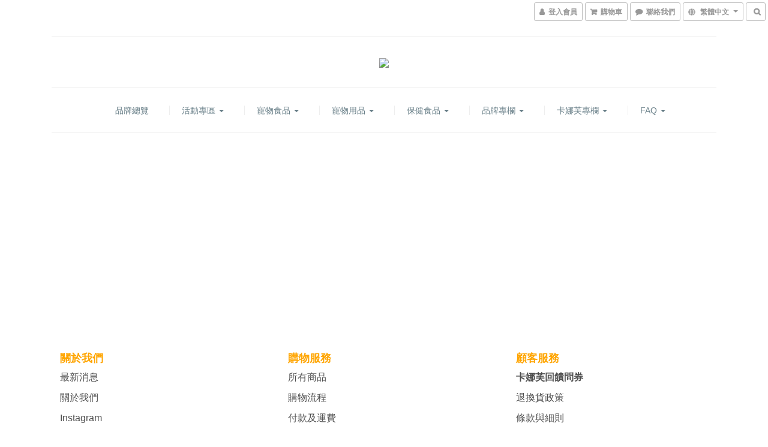

--- FILE ---
content_type: text/html; charset=utf-8
request_url: https://www.petiia.com/pages/weruva-nutritioninfo
body_size: 50552
content:
<!DOCTYPE html>
<html lang="zh-hant">
<head>

      <title>唯美味系列-營養分析</title>

  <meta name="description" content="唯美味系列-營養分析">



    <link rel="preload" href="https://cdn.shoplineapp.com/s/javascripts/currencies.js" as="script">

  <link rel="preload" href="https://cdn.shoplineapp.com/assets/fonts/fontawesome-webfont.woff2?v=4.7.0" as="font" type="font/woff2" crossorigin>




<!-- locale meta -->

<meta name="viewport" content="width=device-width, initial-scale=1.0, viewport-fit=cover">

<meta name="mobile-web-app-capable" content="yes">
<meta name="format-detection" content="telephone=no" />

<meta name="google" value="notranslate">




    <script type="application/ld+json">
    {"@context":"https://schema.org","@type":"WebSite","name":"沛緹雅petiia","url":"https://www.petiia.com"}
    </script>


  <link rel="shortcut icon" type="image/png" href="https://img.shoplineapp.com/media/image_clips/56f0ec4961706941f96f1800/original.png?1458629704">

<!-- styles-->
<link rel="preconnect" href="https://fonts.gstatic.com">
<link href='https://fonts.googleapis.com/css?family=Open+Sans:300italic,400italic,600italic,700italic,800italic,400,300,600,700,800&display=swap' type='text/css' as="style" onload="this.rel='stylesheet'" />
<link href='https://fonts.googleapis.com/css?family=Source+Sans+Pro:200,300,400,600,700,900,200italic,300italic,400italic,600italic,700italic,900italic&display=swap' type='text/css' as="style" onload="this.rel='stylesheet'">
    <link rel="stylesheet" media="all" href="https://cdn.shoplineapp.com/assets/common-898e3d282d673c037e3500beff4d8e9de2ee50e01c27252b33520348e0b17da0.css" onload="" />

    <link rel="stylesheet" media="all" href="https://cdn.shoplineapp.com/assets/application-2cf2dbc52324adeef303693d883224cd4701b7a57a709b939703c1a9b0aa98b1.css" onload="" />

      <link rel="stylesheet" media="all" href="https://cdn.shoplineapp.com/assets/themes/slate-dd0f83819ed4318974321941a7b1c20e280e1566df139d4a8c2bde68c0af912c.css" onload="" />






<style>
  :root {

    --cookie-consent-popup-z-index: 1000;
  }
</style>


  <link rel="stylesheet" media="all" href="https://cdn.shoplineapp.com/packs/css/intl_tel_input-0d9daf73.chunk.css" />




<!-- styles-->



<!-- GLOBAL CONTENT FOR HTML HEAD START-->
<link href='https://fonts.googleapis.com/css?family=Lato:100,300,400,700,900,100italic,300italic,400italic,700italic,900italic&display=swap' type='text/css' rel="preload" as="style" onload="this.rel='stylesheet'" />
<!-- GLOBAL CONTENT FOR HTML HEAD END -->



<!--- Site Ownership Data -->
    <meta name="google-site-verification" content="kONSh_0Cqj75ZLqPptUrSRBvBylVtxwJapfQoku9qQc">
    <meta name="facebook-domain-verification" content="46r1iftn93z81x45ns9kxshzbk06xq">
<!--- Site Ownership Data End-->

<base href="/">

  <style>
     
  </style>
  <meta name="google-site-verification" content="gl_s6bUFWebo9aHWvqsmDm9abgbOWQA1Hc0_HSHh4Yg" />
<meta name="csrf-param" content="authenticity_token" />
<meta name="csrf-token" content="cZrdfb40RytRetK0+z472SqjyoBlkwjbPxMKg0Q7rZgs/PZBsc3QjjfthpDcOq4LYSYYOHP+TW2tNwOgGDYswg==" />


<!-- Start of Criteo one tag -->
<!-- End of Criteo one tag -->

<meta name="csrf-param" content="authenticity_token" />
<meta name="csrf-token" content="EOc0IA1qafZOAmPBhSfItmDcGtWmYWz+ik2Xs7Rihe1NgR8cApP+UyiVN+WiI11kK1nIbbAMKUgYaZ6Q6G8Etw==" />
  
    <meta property="og:title" content="唯美味系列-營養分析"/>
    <meta property="og:url" content="https://www.petiia.com/pages/weruva-nutritioninfo"/>
    <link rel="canonical" href="https://www.petiia.com/pages/weruva-nutritioninfo" />


    <meta property="og:image" content="https://img.shoplineapp.com/media/image_clips/5707284361706909f16c1f00/original.jpg?1460086851"/>

  <meta property="og:description" content="唯美味系列-營養分析">
  





<script type="text/javascript">
  window.mainConfig = JSON.parse('{\"sessionId\":\"\",\"merchantId\":\"56eb946a039055050100001d\",\"appCoreHost\":\"shoplineapp.com\",\"assetHost\":\"https://cdn.shoplineapp.com/packs/\",\"apiBaseUrl\":\"http://shoplineapp.com\",\"eventTrackApi\":\"https://events.shoplytics.com/api\",\"frontCommonsApi\":\"https://front-commons.shoplineapp.com/api\",\"appendToUrl\":\"\",\"env\":\"production\",\"merchantData\":{\"_id\":\"56eb946a039055050100001d\",\"addon_limit_enabled\":true,\"base_country_code\":\"TW\",\"base_currency\":{\"id\":\"twd\",\"iso_code\":\"TWD\",\"alternate_symbol\":\"NT$\",\"name\":\"New Taiwan Dollar\",\"symbol_first\":true,\"subunit_to_unit\":1},\"base_currency_code\":\"TWD\",\"beta_feature_keys\":[\"page_editor_v2\",\"promotions_apply\",\"hide_coupon\",\"promotions_setup\",\"checkout_v2\",\"criteo\"],\"brand_home_url\":\"https://www.petiia.com\",\"checkout_setting\":{\"enable_membership_autocheck\":true,\"enable_subscription_autocheck\":false,\"enabled_abandoned_cart_notification\":true},\"current_plan_key\":\"basket\",\"current_theme_key\":\"slate\",\"delivery_option_count\":3,\"enabled_stock_reminder\":false,\"handle\":\"petiia\",\"identifier\":\"\",\"instagram_access_token\":\"\",\"instagram_id\":null,\"invoice_activation\":\"inactive\",\"is_image_service_enabled\":true,\"mobile_logo_media_url\":\"https://img.shoplineapp.com/media/image_clips/5cb93127b0dd30002638304d/original.jpg?1555640614\",\"name\":\"沛緹雅petiia\",\"order_setting\":{\"invoice_activation\":\"inactive\",\"short_message_activation\":\"inactive\",\"stock_reminder_activation\":\"false\",\"default_out_of_stock_reminder\":true,\"auto_cancel_expired_orders\":true,\"auto_revert_credit\":true,\"enabled_order_auth_expiry\":true,\"enforce_user_login_on_checkout\":false,\"enabled_abandoned_cart_notification\":true,\"enable_order_split_einvoice_reissue\":false,\"no_duplicate_uniform_invoice\":false,\"checkout_without_email\":false,\"hourly_auto_invoice\":false,\"enabled_location_id\":false,\"enabled_sf_hidden_product_name\":false,\"customer_return_order\":{\"enabled\":true,\"available_return_days\":\"7\"},\"customer_cancel_order\":{\"enabled\":true,\"auto_revert_credit\":true},\"invoice\":{\"tax_id\":\"\"},\"facebook_messenging\":{\"status\":\"active\"},\"status_update_sms\":{\"status\":\"deactivated\"},\"private_info_handle\":{\"enabled\":false,\"custom_fields_enabled\":false}},\"payment_method_count\":6,\"product_setting\":{\"enabled_show_member_price\":true,\"enabled_product_review\":true,\"variation_display\":\"swatches\",\"price_range_enabled\":true,\"enabled_pos_product_customized_price\":false,\"enabled_pos_product_price_tier\":false,\"preorder_add_to_cart_button_display\":\"depend_on_stock\"},\"promotion_setting\":{\"one_coupon_limit_enabled\":true,\"show_promotion_reminder\":true,\"show_coupon\":true,\"multi_order_discount_strategy\":\"order_or_tier_promotion\",\"order_promotions_ignore_exclude_product\":true,\"order_gift_threshold_mode\":\"after_price_discounts\",\"order_free_shipping_threshold_mode\":\"after_all_discounts\",\"category_item_gift_threshold_mode\":\"before_discounts\",\"category_item_free_shipping_threshold_mode\":\"before_discounts\"},\"rollout_keys\":[\"2FA_google_authenticator\",\"3_layer_category\",\"3_layer_navigation\",\"3_layer_variation\",\"711_CB_13countries\",\"711_CB_pickup_TH\",\"711_c2b_report_v2\",\"711_cross_delivery\",\"AdminCancelRecurringSubscription_V1\",\"MC_WA_Template_Management\",\"MC_manual_order\",\"MO_Apply_Coupon_Code\",\"StaffCanBeDeleted_V1\",\"SummaryStatement_V1\",\"UTM_export\",\"UTM_register\",\"abandoned_cart_notification\",\"add_system_fontstyle\",\"add_to_cart_revamp\",\"addon_products_limit_10\",\"addon_products_limit_unlimited\",\"addon_quantity\",\"address_format_batch2\",\"address_format_jp\",\"address_format_my\",\"address_format_us\",\"address_format_vn\",\"admin_app_extension\",\"admin_clientele_profile\",\"admin_custom_domain\",\"admin_image_service\",\"admin_logistic_bank_account\",\"admin_manual_order\",\"admin_realtime\",\"admin_vietnam_dong\",\"adminapp_order_form\",\"adminapp_wa_contacts_list\",\"ads_system_new_tab\",\"adyen_my_sc\",\"affiliate_by_product\",\"affiliate_dashboard\",\"affiliate_kol_report\",\"affiliate_kol_report_appstore\",\"alipay_hk_sc\",\"android_pos_agent_clockin_n_out\",\"android_pos_purchase_order_partial_in_storage\",\"android_pos_save_send_receipt\",\"android_pos_v2_force_upgrade_version_1-50-0_date_2025-08-30\",\"app_categories_filtering\",\"app_multiplan\",\"app_subscription_prorated_billing\",\"apply_multi_order_discount\",\"apps_store\",\"apps_store_blog\",\"apps_store_fb_comment\",\"apps_store_wishlist\",\"appstore_free_trial\",\"archive_order_data\",\"archive_order_ui\",\"assign_products_to_category\",\"auth_flow_revamp\",\"auto_credit\",\"auto_credit_notify\",\"auto_credit_percentage\",\"auto_credit_recurring\",\"auto_reply_comment\",\"auto_reply_fb\",\"auto_save_sf_plus_address\",\"availability_buy_online_pickup_instore\",\"availability_preview_buy_online_pickup_instore\",\"back_in_stock_notify\",\"basket_comparising_link_CNY\",\"basket_comparising_link_HKD\",\"basket_comparising_link_TWD\",\"basket_invoice_field\",\"basket_pricing_page_cny\",\"basket_pricing_page_hkd\",\"basket_pricing_page_myr\",\"basket_pricing_page_sgd\",\"basket_pricing_page_thb\",\"basket_pricing_page_twd\",\"basket_pricing_page_usd\",\"basket_pricing_page_vnd\",\"basket_subscription_coupon\",\"basket_subscription_email\",\"bianco_setting\",\"bidding_select_product\",\"bing_ads\",\"birthday_format_v2\",\"block_gtm_for_lighthouse\",\"blog\",\"blog_app\",\"blog_revamp_admin\",\"blog_revamp_admin_category\",\"blog_revamp_doublewrite\",\"blog_revamp_related_products\",\"blog_revamp_shop_category\",\"blog_revamp_singleread\",\"breadcrumb\",\"broadcast_advanced_filters\",\"broadcast_analytics\",\"broadcast_clone\",\"broadcast_email_html\",\"broadcast_facebook_template\",\"broadcast_line_template\",\"broadcast_unsubscribe_email\",\"bulk_action_customer\",\"bulk_action_product\",\"bulk_assign_point\",\"bulk_import_multi_lang\",\"bulk_payment_delivery_setting\",\"bulk_printing_labels_711C2C\",\"bulk_update_dynamic_fields\",\"bulk_update_job\",\"bulk_update_new_fields\",\"bulk_update_product_download_with_filter\",\"bulk_update_tag\",\"bulk_update_tag_enhancement\",\"bundle_add_type\",\"bundle_group\",\"bundle_page\",\"bundle_pricing\",\"bundle_promotion_apply_enhancement\",\"bundle_stackable\",\"buy_button\",\"buy_now_button\",\"buyandget_promotion\",\"callback_service\",\"cancel_order_by_customer\",\"cancel_order_by_customer_v2\",\"cart_addon\",\"cart_addon_condition\",\"cart_addon_limit\",\"cart_use_product_service\",\"cart_uuid\",\"category_banner_multiple\",\"category_limit_unlimited\",\"category_sorting\",\"channel_fb\",\"channel_integration\",\"channel_line\",\"charge_shipping_fee_by_product_qty\",\"chat_widget\",\"chat_widget_facebook\",\"chat_widget_ig\",\"chat_widget_line\",\"chat_widget_livechat\",\"chat_widget_whatsapp\",\"chatbot_card_carousel\",\"chatbot_card_template\",\"chatbot_image_widget\",\"chatbot_keywords_matching\",\"chatbot_welcome_template\",\"checkout_membercheckbox_toggle\",\"checkout_setting\",\"cn_pricing_page_2019\",\"combine_orders_app\",\"comment_list_export\",\"component_h1_tag\",\"connect_new_facebookpage\",\"consolidated_billing\",\"cookie_consent\",\"country_code\",\"coupon_center_back_to_cart\",\"coupon_notification\",\"coupon_v2\",\"create_staff_revamp\",\"credit_amount_condition_hidden\",\"credit_campaign\",\"credit_condition_5_tier_ec\",\"credit_installment_payment_fee_hidden\",\"credit_point_report\",\"credit_point_triggerpoint\",\"criteo\",\"crm_email_custom\",\"crm_notify_preview\",\"crm_sms_custom\",\"crm_sms_notify\",\"cross_shop_tracker\",\"custom_css\",\"custom_home_delivery_tw\",\"custom_notify\",\"custom_order_export\",\"customer_advanced_filter\",\"customer_coupon\",\"customer_custom_field_limit_5\",\"customer_data_secure\",\"customer_edit\",\"customer_export_v2\",\"customer_group\",\"customer_group_analysis\",\"customer_group_filter_p2\",\"customer_group_filter_p3\",\"customer_group_regenerate\",\"customer_group_sendcoupon\",\"customer_import_50000_failure_report\",\"customer_import_v2\",\"customer_import_v3\",\"customer_list\",\"customer_new_report\",\"customer_referral\",\"customer_referral_notify\",\"customer_search_match\",\"customer_tag\",\"dashboard_v2\",\"dashboard_v2_revamp\",\"date_picker_v2\",\"deep_link_support_linepay\",\"deep_link_support_payme\",\"deep_search\",\"default_theme_ultrachic\",\"delivery_time\",\"delivery_time_with_quantity\",\"design_submenu\",\"dev_center_app_store\",\"disable_footer_brand\",\"disable_old_upgrade_reminder\",\"domain_applicable\",\"doris_bien_setting\",\"dusk_setting\",\"ec_order_unlimit\",\"ecpay_expirydate\",\"ecpay_payment_gateway\",\"einvoice_bulk_update\",\"einvoice_edit\",\"einvoice_newlogic\",\"email_credit_expire_notify\",\"email_custom\",\"email_member_forget_password_notify\",\"email_member_register_notify\",\"email_order_notify\",\"email_verification\",\"enable_body_script\",\"enable_calculate_api_promotion_apply\",\"enable_calculate_api_promotion_filter\",\"enable_cart_api\",\"enable_cart_service\",\"enable_corejs_splitting\",\"enable_lazysizes_image_tag\",\"enable_new_css_bundle\",\"enable_order_status_callback_revamp_for_promotion\",\"enable_order_status_callback_revamp_for_storefront\",\"enable_promotion_usage_record\",\"enable_shopjs_splitting\",\"enhanced_catalog_feed\",\"exclude_product\",\"exclude_product_v2\",\"execute_shipment_permission\",\"export_inventory_report_v2\",\"express_cart\",\"express_checkout_pages\",\"extend_reminder\",\"facebook_ads\",\"facebook_dia\",\"facebook_line_promotion_notify\",\"facebook_login\",\"facebook_messenger_subscription\",\"facebook_notify\",\"facebook_pixel_manager\",\"fb_1on1_chat\",\"fb_comment_app\",\"fb_entrance_optimization\",\"fb_feed_unlimit\",\"fb_group\",\"fb_menu\",\"fb_messenger_onetime_notification\",\"fb_multi_category_feed\",\"fb_pixel_matching\",\"fb_pixel_v2\",\"fb_post_management\",\"fb_product_set\",\"fb_quick_signup_link\",\"fb_shop_now_button\",\"fb_ssapi\",\"fb_sub_button\",\"fb_welcome_msg\",\"fbe_oe\",\"fbe_shop\",\"fbe_v2\",\"fbe_v2_edit\",\"feature_alttag_phase1\",\"feature_alttag_phase2\",\"flash_price_campaign\",\"fm_order_receipt\",\"fmt_c2c_newlabel\",\"fmt_revision\",\"footer_brand\",\"footer_builder\",\"footer_builder_new\",\"form_builder\",\"form_builder_access\",\"form_builder_user_management\",\"form_builder_v2_elements\",\"form_builder_v2_receiver\",\"form_builder_v2_report\",\"freeshipping_promotion_condition\",\"get_coupon\",\"get_promotions_by_cart\",\"gift_promotion_condition\",\"gift_shipping_promotion_discount_condition\",\"gifts_limit_10\",\"gifts_limit_unlimited\",\"gmv_revamp\",\"godaddy\",\"google_ads_api\",\"google_ads_manager\",\"google_analytics_4\",\"google_analytics_manager\",\"google_dynamic_remarketing_tag\",\"google_enhanced_conversions\",\"google_preorder_feed\",\"google_product_category_3rdlayer\",\"google_recaptcha\",\"google_remarketing_manager\",\"google_signup_login\",\"google_tag_manager\",\"gp_tw_sc\",\"group_url_bind_post_live\",\"h2_tag_phase1\",\"hct_logistics_bills_report\",\"hidden_product\",\"hidden_product_p2\",\"hide_credit_point_record_balance\",\"hk_pricing_page_2019\",\"hkd_pricing_page_disabled_2020\",\"ig_browser_notify\",\"ig_live\",\"ig_login_entrance\",\"ig_new_api\",\"image_gallery\",\"image_gallery_p2\",\"image_host_by_region\",\"image_limit_100000\",\"image_limit_30000\",\"image_widget_mobile\",\"inbox_manual_order\",\"inbox_send_cartlink\",\"increase_variation_limit\",\"instagram_create_post\",\"instagram_post_sales\",\"instant_order_form\",\"integrated_label_711\",\"integrated_sfexpress\",\"integration_one\",\"inventory_change_reason\",\"inventory_search_v2\",\"job_api_products_export\",\"job_api_user_export\",\"job_product_import\",\"jquery_v3\",\"kingsman_v2_setting\",\"layout_engine_service_kingsman_blogs\",\"layout_engine_service_kingsman_member_center\",\"layout_engine_service_kingsman_pdp\",\"layout_engine_service_kingsman_plp\",\"layout_engine_service_kingsman_promotions\",\"line_1on1_chat\",\"line_ads_tag\",\"line_broadcast\",\"line_in_chat_shopping\",\"line_live\",\"line_login\",\"line_login_mobile\",\"line_point_cpa_tag\",\"line_shopping_new_fields\",\"line_signup\",\"live_after_keyword\",\"live_ai_tag_comments\",\"live_announce_bids\",\"live_announce_buyer\",\"live_bidding\",\"live_broadcast_v2\",\"live_bulk_checkoutlink\",\"live_bulk_edit\",\"live_checkout_notification\",\"live_checkout_notification_all\",\"live_checkout_notification_message\",\"live_comment_discount\",\"live_comment_robot\",\"live_create_product_v2\",\"live_crosspost\",\"live_dashboard_product\",\"live_event_discount\",\"live_exclusive_price\",\"live_fb_group\",\"live_fhd_video\",\"live_general_settings\",\"live_group_event\",\"live_host_panel\",\"live_ig_messenger_broadcast\",\"live_ig_product_recommend\",\"live_im_switch\",\"live_keyword_switch\",\"live_line_broadcast\",\"live_line_management\",\"live_line_multidisplay\",\"live_luckydraw_enhancement\",\"live_messenger_broadcast\",\"live_order_block\",\"live_print_advanced\",\"live_product_recommend\",\"live_shopline_announcement\",\"live_shopline_beauty_filter\",\"live_shopline_keyword\",\"live_shopline_product_card\",\"live_shopline_view\",\"live_shopline_view_marquee\",\"live_show_storefront_facebook\",\"live_show_storefront_shopline\",\"live_stream_settings\",\"locale_revamp\",\"lock_cart_sc_product\",\"logistic_bill_v2_711_b2c\",\"logistic_bill_v2_711_c2c\",\"logo_favicon\",\"luckydraw_products\",\"luckydraw_qualification\",\"manual_activation\",\"manual_order\",\"manual_order_7-11\",\"manual_order_ec_to_sc\",\"manually_bind_post\",\"marketing_affiliate\",\"marketing_affiliate_p2\",\"mc-history-instant\",\"mc_711crossborder\",\"mc_ad_tag\",\"mc_assign_message\",\"mc_auto_bind_member\",\"mc_autoreply_cotent\",\"mc_autoreply_question\",\"mc_autoreply_trigger\",\"mc_broadcast\",\"mc_broadcast_v2\",\"mc_bulk_read\",\"mc_chatbot_template\",\"mc_delete_message\",\"mc_edit_cart\",\"mc_history_instant\",\"mc_history_post\",\"mc_im\",\"mc_inbox_autoreply\",\"mc_input_status\",\"mc_instant_notifications\",\"mc_invoicetitle_optional\",\"mc_keyword_autotagging\",\"mc_line_broadcast\",\"mc_line_broadcast_all_friends\",\"mc_line_cart\",\"mc_logistics_hct\",\"mc_logistics_tcat\",\"mc_manage_blacklist\",\"mc_mark_todo\",\"mc_new_menu\",\"mc_phone_tag\",\"mc_reminder_unpaid\",\"mc_reply_pic\",\"mc_setting_message\",\"mc_setting_orderform\",\"mc_shop_message_refactor\",\"mc_smart_advice\",\"mc_sort_waitingtime\",\"mc_sort_waitingtime_new\",\"mc_tw_invoice\",\"media_gcp_upload\",\"member_center_profile_revamp\",\"member_import_notify\",\"member_info_reward\",\"member_info_reward_subscription\",\"member_password_setup_notify\",\"member_points\",\"member_points_notify\",\"member_price\",\"membership_tier_double_write\",\"membership_tier_notify\",\"membership_tiers\",\"memebr_center_point_credit_revamp\",\"menu_limit_100\",\"menu_limit_unlimited\",\"merchant_automatic_payment_setting\",\"message_center_v3\",\"message_revamp\",\"mo_remove_discount\",\"mobile_and_email_signup\",\"mobile_signup_p2\",\"modularize_address_format\",\"molpay_credit_card\",\"multi_lang\",\"multicurrency\",\"my_pricing_page_2019\",\"myapp_reauth_alert\",\"myr_pricing_page_disabled_2020\",\"new_app_subscription\",\"new_layout_for_mobile_and_pc\",\"new_onboarding_flow\",\"new_return_management\",\"new_settings_apply_all_promotion\",\"new_signup_flow\",\"new_sinopac_3d\",\"notification_custom_sending_time\",\"npb_theme_philia\",\"npb_widget_font_size_color\",\"ob_revamp\",\"ob_sgstripe\",\"ob_twecpay\",\"oceanpay\",\"old_fbe_removal\",\"onboarding_basketplan\",\"onboarding_handle\",\"one_new_filter\",\"one_page_store\",\"one_page_store_1000\",\"one_page_store_checkout\",\"one_page_store_clone\",\"one_page_store_product_set\",\"online_credit_redemption_toggle\",\"online_store_design\",\"online_store_design_setup_guide_basketplan\",\"order_add_to_cart\",\"order_archive_calculation_revamp_crm_amount\",\"order_archive_calculation_revamp_crm_member\",\"order_archive_product_testing\",\"order_archive_testing\",\"order_archive_testing_crm\",\"order_archive_testing_order_details\",\"order_archive_testing_return_order\",\"order_confirmation_slip_upload\",\"order_custom_field_limit_5\",\"order_custom_notify\",\"order_decoupling_product_revamp\",\"order_discount_stackable\",\"order_export_366day\",\"order_export_v2\",\"order_filter_shipped_date\",\"order_message_broadcast\",\"order_new_source\",\"order_promotion_split\",\"order_search_custom_field\",\"order_search_sku\",\"order_select_across_pages\",\"order_sms_notify\",\"order_split\",\"order_status_non_automation\",\"order_status_tag_color\",\"order_tag\",\"orderemail_new_logic\",\"other_custom_notify\",\"out_of_stock_order\",\"page_builder_revamp\",\"page_builder_revamp_theme_setting\",\"page_builder_section_cache_enabled\",\"page_builder_widget_accordion\",\"page_builder_widget_blog\",\"page_builder_widget_category\",\"page_builder_widget_collage\",\"page_builder_widget_countdown\",\"page_builder_widget_custom_liquid\",\"page_builder_widget_instagram\",\"page_builder_widget_product_text\",\"page_builder_widget_subscription\",\"page_builder_widget_video\",\"page_limit_unlimited\",\"page_view_cache\",\"pakpobox\",\"partial_free_shipping\",\"payme\",\"payment_condition\",\"payment_fee_config\",\"payment_image\",\"payment_slip_notify\",\"paypal_upgrade\",\"pdp_image_lightbox\",\"pdp_image_lightbox_icon\",\"pending_subscription\",\"philia_setting\",\"pickup_remember_store\",\"plp_label_wording\",\"plp_product_seourl\",\"plp_variation_selector\",\"point_campaign\",\"point_redeem_to_cash\",\"pos_only_product_settings\",\"pos_retail_store_price\",\"pos_setup_guide_basketplan\",\"post_cancel_connect\",\"post_commerce_stack_comment\",\"post_fanpage_luckydraw\",\"post_fb_group\",\"post_general_setting\",\"post_lock_pd\",\"post_sales_dashboard\",\"postsale_auto_reply\",\"postsale_create_post\",\"postsale_ig_auto_reply\",\"postsales_connect_multiple_posts\",\"preorder_limit\",\"preset_publish\",\"product_available_time\",\"product_cost_permission\",\"product_feed_info\",\"product_feed_manager_availability\",\"product_feed_revamp\",\"product_index_v2\",\"product_info\",\"product_limit_1000\",\"product_limit_unlimited\",\"product_log_v2\",\"product_page_limit_10\",\"product_quantity_update\",\"product_recommendation_abtesting\",\"product_revamp_doublewrite\",\"product_revamp_singleread\",\"product_review_import\",\"product_review_import_installable\",\"product_review_plp\",\"product_review_reward\",\"product_search\",\"product_set_revamp\",\"product_set_v2_enhancement\",\"product_summary\",\"promotion_blacklist\",\"promotion_filter_by_date\",\"promotion_first_purchase\",\"promotion_first_purchase_channel\",\"promotion_hour\",\"promotion_limit_10\",\"promotion_limit_100\",\"promotion_limit_unlimited\",\"promotion_minitem\",\"promotion_page\",\"promotion_page_reminder\",\"promotion_page_seo_button\",\"promotion_record_archive_test\",\"promotion_reminder\",\"promotion_revamp_phase1-1\",\"purchase_limit_campaign\",\"quick_answer\",\"recaptcha_reset_pw\",\"redirect_301_settings\",\"rejected_bill_reminder\",\"remove_fblike_sc\",\"repay_cookie\",\"replace_janus_interface\",\"replace_lms_old_oa_interface\",\"reports\",\"revert_credit\",\"revert_credit_p2\",\"revert_credit_status\",\"sales_dashboard\",\"sangria_setting\",\"sc_advanced_keyword\",\"sc_ai_chat_analysis\",\"sc_ai_suggested_reply\",\"sc_alipay_standard\",\"sc_atm\",\"sc_auto_bind_member\",\"sc_autodetect_address\",\"sc_autodetect_paymentslip\",\"sc_autoreply_icebreaker\",\"sc_broadcast_permissions\",\"sc_clearcart\",\"sc_clearcart_all\",\"sc_comment_label\",\"sc_comment_list\",\"sc_conversations_statistics_sunset\",\"sc_download_adminapp\",\"sc_facebook_broadcast\",\"sc_facebook_live\",\"sc_fb_ig_subscription\",\"sc_gpt_chatsummary\",\"sc_gpt_content_generator\",\"sc_gpt_knowledge_base\",\"sc_group_pm_commentid\",\"sc_group_webhook\",\"sc_intercom\",\"sc_keywords\",\"sc_line_live_pl\",\"sc_list_search\",\"sc_live_line\",\"sc_lock_inventory\",\"sc_manual_order\",\"sc_mc_settings\",\"sc_mo_711emap\",\"sc_order_unlimit\",\"sc_outstock_msg\",\"sc_overall_statistics\",\"sc_overall_statistics_api_v3\",\"sc_overall_statistics_v2\",\"sc_pickup\",\"sc_post_feature\",\"sc_product_set\",\"sc_product_variation\",\"sc_sidebar\",\"sc_similar_question_replies\",\"sc_slp_subscription_promotion\",\"sc_standard\",\"sc_store_pickup\",\"sc_wa_contacts_list\",\"sc_wa_message_report\",\"sc_wa_permissions\",\"scheduled_home_page\",\"search_function_image_gallery\",\"security_center\",\"select_all_customer\",\"select_all_inventory\",\"send_coupon_notification\",\"session_expiration_period\",\"setup_guide_basketplan\",\"sfexpress_centre\",\"sfexpress_eflocker\",\"sfexpress_service\",\"sfexpress_store\",\"sg_onboarding_currency\",\"share_cart_link\",\"shop_builder_plp\",\"shop_category_filter\",\"shop_category_filter_bulk_action\",\"shop_product_search_rate_limit\",\"shop_related_recaptcha\",\"shop_template_advanced_setting\",\"shopback_cashback\",\"shopline_captcha\",\"shopline_email_captcha\",\"shopline_product_reviews\",\"shoplytics_api_ordersales_v4\",\"shoplytics_api_psa_wide_table\",\"shoplytics_benchmark\",\"shoplytics_broadcast_api_v3\",\"shoplytics_channel_store_permission\",\"shoplytics_credit_analysis\",\"shoplytics_customer_refactor_api_v3\",\"shoplytics_date_picker_v2\",\"shoplytics_event_realtime_refactor_api_v3\",\"shoplytics_events_api_v3\",\"shoplytics_export_flex\",\"shoplytics_homepage_v2\",\"shoplytics_invoices_api_v3\",\"shoplytics_lite\",\"shoplytics_membership_tier_growth\",\"shoplytics_orders_api_v3\",\"shoplytics_ordersales_v3\",\"shoplytics_payments_api_v3\",\"shoplytics_product_revamp_api_v3\",\"shoplytics_promotions_api_v3\",\"shoplytics_psa_multi_stores_export\",\"shoplytics_psa_sub_categories\",\"shoplytics_rfim_enhancement_v3\",\"shoplytics_session_metrics\",\"shoplytics_staff_api_v3\",\"shoplytics_to_hd\",\"shopping_session_enabled\",\"signin_register_revamp\",\"skya_setting\",\"sl_logistics_bulk_action\",\"sl_logistics_fmt_freeze\",\"sl_logistics_modularize\",\"sl_payment_alipay\",\"sl_payment_cc\",\"sl_payment_standard_v2\",\"sl_payment_type_check\",\"sl_payments_apple_pay\",\"sl_payments_cc_promo\",\"sl_payments_my_cc\",\"sl_payments_my_fpx\",\"sl_payments_sg_cc\",\"sl_payments_tw_cc\",\"sl_pos_admin_cancel_order\",\"sl_pos_admin_delete_order\",\"sl_pos_admin_inventory_transfer\",\"sl_pos_admin_order_archive_testing\",\"sl_pos_admin_purchase_order\",\"sl_pos_admin_register_shift\",\"sl_pos_admin_staff\",\"sl_pos_agent_by_channel\",\"sl_pos_agent_clockin_n_out\",\"sl_pos_agent_performance\",\"sl_pos_android_A4_printer\",\"sl_pos_android_check_cart_items_with_local_db\",\"sl_pos_android_order_reduction\",\"sl_pos_android_receipt_enhancement\",\"sl_pos_app_order_archive_testing\",\"sl_pos_app_transaction_filter_enhance\",\"sl_pos_apps_store\",\"sl_pos_bugfender_log_reduction\",\"sl_pos_bulk_import_update_enhancement\",\"sl_pos_check_duplicate_create_order\",\"sl_pos_claim_coupon\",\"sl_pos_convert_order_to_cart_by_snapshot\",\"sl_pos_customerID_duplicate_check\",\"sl_pos_customer_info_enhancement\",\"sl_pos_customized_price\",\"sl_pos_disable_touchid_unlock\",\"sl_pos_discount\",\"sl_pos_einvoice_refactor\",\"sl_pos_feature_permission\",\"sl_pos_force_upgrade_1-109-0\",\"sl_pos_force_upgrade_1-110-1\",\"sl_pos_free_gifts_promotion\",\"sl_pos_from_Swift_to_OC\",\"sl_pos_iOS_A4_printer\",\"sl_pos_iOS_app_transaction_filter_enhance\",\"sl_pos_iOS_cashier_revamp_cart\",\"sl_pos_iOS_cashier_revamp_product_list\",\"sl_pos_iPadOS_version_upgrade_remind_16_0_0\",\"sl_pos_initiate_couchbase\",\"sl_pos_inventory_count\",\"sl_pos_inventory_count_difference_reason\",\"sl_pos_inventory_count_for_selected_products\",\"sl_pos_inventory_feature_module\",\"sl_pos_inventory_transfer_app_can_create_note_date\",\"sl_pos_inventory_transfer_insert_enhancement\",\"sl_pos_inventory_transfer_request\",\"sl_pos_invoice_product_name_filter\",\"sl_pos_invoice_swiftUI_revamp\",\"sl_pos_invoice_toast_show\",\"sl_pos_ios_receipt_info_enhancement\",\"sl_pos_ios_small_label_enhancement\",\"sl_pos_ios_version_upgrade_remind\",\"sl_pos_itc\",\"sl_pos_logo_terms_and_condition\",\"sl_pos_new_report_customer_analysis\",\"sl_pos_new_report_daily_payment_methods\",\"sl_pos_new_report_overview\",\"sl_pos_new_report_product_preorder\",\"sl_pos_new_report_transaction_detail\",\"sl_pos_no_minimum_age\",\"sl_pos_order_refactor_admin\",\"sl_pos_order_upload_using_pos_service\",\"sl_pos_partial_return\",\"sl_pos_password_setting_refactor\",\"sl_pos_payment\",\"sl_pos_payment_method_picture\",\"sl_pos_payment_method_prioritized_and_hidden\",\"sl_pos_payoff_preorder\",\"sl_pos_product_add_to_cart_refactor\",\"sl_pos_product_variation_ui\",\"sl_pos_promotion\",\"sl_pos_purchase_order_onlinestore\",\"sl_pos_purchase_order_partial_in_storage\",\"sl_pos_receipt_information\",\"sl_pos_receipt_preorder_return_enhancement\",\"sl_pos_receipt_swiftUI_revamp\",\"sl_pos_register_shift\",\"sl_pos_report_shoplytics_psi\",\"sl_pos_revert_credit\",\"sl_pos_save_send_receipt\",\"sl_pos_show_coupon\",\"sl_pos_stock_refactor\",\"sl_pos_supplier_refactor\",\"sl_pos_toast_revamp\",\"sl_pos_transaction_conflict\",\"sl_pos_transaction_view_admin\",\"sl_pos_transfer_onlinestore\",\"sl_pos_user_permission\",\"sl_pos_variation_setting_refactor\",\"sl_purchase_order_search_create_enhancement\",\"slp_bank_promotion\",\"slp_product_subscription\",\"slp_remember_credit_card\",\"slp_swap\",\"smart_omo_appstore\",\"smart_product_recommendation\",\"smart_product_recommendation_regular\",\"smart_recommended_related_products\",\"sms_custom\",\"sms_with_shop_name\",\"social_channel_revamp\",\"social_channel_user\",\"social_name_in_order\",\"split_order_applied_creditpoint\",\"sso_lang_th\",\"sso_lang_vi\",\"staff_elasticsearch\",\"staff_limit_5\",\"staff_service_migration\",\"static_resource_host_by_region\",\"stop_slp_approvedemail\",\"store_pick_up\",\"storefront_app_extension\",\"storefront_return\",\"stripe_3d_secure\",\"stripe_3ds_cny\",\"stripe_3ds_hkd\",\"stripe_3ds_myr\",\"stripe_3ds_sgd\",\"stripe_3ds_thb\",\"stripe_3ds_usd\",\"stripe_3ds_vnd\",\"stripe_google_pay\",\"stripe_payment_intents\",\"stripe_radar\",\"stripe_subscription_my_account\",\"structured_data\",\"studio_livestream\",\"sub_sgstripe\",\"subscription_config_edit\",\"subscription_config_edit_delivery_payment\",\"subscription_currency\",\"tappay_3D_secure\",\"tappay_sdk_v2_3_2\",\"tappay_sdk_v3\",\"tax_inclusive_setting\",\"taxes_settings\",\"tcat_711pickup_sl_logisitics\",\"tcat_logistics_bills_report\",\"tcat_newlabel\",\"th_pricing_page_2020\",\"thb_pricing_page_disabled_2020\",\"theme_bianco\",\"theme_doris_bien\",\"theme_kingsman_v2\",\"theme_level_3\",\"theme_sangria\",\"theme_ultrachic\",\"tier_birthday_credit\",\"tier_member_points\",\"tier_member_price\",\"tier_reward_app_availability\",\"tier_reward_app_p2\",\"tier_reward_credit\",\"tnc-checkbox\",\"toggle_mobile_category\",\"tw_app_shopback_cashback\",\"tw_fm_sms\",\"tw_pricing_page_2019\",\"tw_stripe_subscription\",\"twd_pricing_page_disabled_2020\",\"uc_integration\",\"uc_v2_endpoints\",\"ultra_setting\",\"unified_admin\",\"use_ngram_for_order_search\",\"user_center_social_channel\",\"user_credits\",\"variant_image_selector\",\"variant_saleprice_cost_weight\",\"variation_label_swatches\",\"varm_setting\",\"vn_pricing_page_2020\",\"vnd_pricing_page_disabled_2020\",\"wa_broadcast_customer_group\",\"wa_system_template\",\"wa_template_custom_content\",\"whatsapp_accept_marketing\",\"whatsapp_catalog\",\"whatsapp_extension\",\"whatsapp_order_form\",\"whatsapp_orderstatus_toggle\",\"wishlist_app\",\"yahoo_dot\",\"zotabox\",\"zotabox_installable\"],\"shop_default_home_url\":\"https://petiia.shoplineapp.com\",\"shop_status\":\"open\",\"show_sold_out\":true,\"sl_payment_merchant_id\":\"2397191077850408960\",\"supported_languages\":[\"en\",\"zh-hant\"],\"tags\":[\"pet\"],\"time_zone\":\"Asia/Taipei\",\"updated_at\":\"2026-01-27T01:37:52.708Z\",\"user_setting\":{\"_id\":\"56eb94c36170694d8ae82100\",\"created_at\":\"2016-03-18T05:40:19.431Z\",\"data\":{\"general_fields\":[{\"type\":\"gender\",\"options\":{\"order\":{\"include\":\"false\",\"required\":\"false\"},\"signup\":{\"include\":\"true\",\"required\":\"false\"},\"profile\":{\"include\":\"true\",\"required\":\"false\"}}},{\"type\":\"birthday\",\"options\":{\"order\":{\"include\":\"false\",\"required\":\"false\"},\"signup\":{\"include\":\"true\",\"required\":\"false\"},\"profile\":{\"include\":\"true\",\"required\":\"false\"}}}],\"minimum_age_limit\":\"13\",\"custom_fields\":[{\"type\":\"text\",\"name_translations\":{\"zh-hant\":\"手機條碼\"},\"hint_translations\":{},\"options\":{\"order\":{\"include\":\"true\",\"required\":\"false\"},\"signup\":{\"include\":\"true\",\"required\":\"false\"},\"profile\":{\"include\":\"true\",\"required\":\"false\"}},\"member_info_reward\":\"false\",\"field_id\":\"67512c045d4ba90011e3b9e1\"}],\"signup_method\":\"email\",\"sms_verification\":{\"status\":\"false\",\"supported_countries\":[\"*\"]},\"facebook_login\":{\"status\":\"active\",\"app_id\":\"1704336606506067\"},\"google_login\":{\"status\":\"inactive\",\"client_id\":\"\",\"client_secret\":\"\"},\"enable_facebook_comment\":{\"status\":\"active\"},\"facebook_comment\":\"\",\"line_login\":{\"status\":\"active\"},\"recaptcha_signup\":{\"status\":\"false\",\"site_key\":\"\"},\"email_verification\":{\"status\":\"true\"},\"login_with_verification\":{\"status\":\"false\"},\"upgrade_reminder\":\"\",\"enable_user_credit\":true,\"birthday_format\":\"YYYY/MM/DD\",\"send_birthday_credit_period\":\"daily\",\"member_info_reward\":{\"enabled\":false,\"reward_on\":[],\"coupons\":{\"enabled\":false,\"promotion_ids\":[]}},\"enable_age_policy\":false,\"user_credit_expired\":{\"sms\":{\"status\":\"inactive\"},\"email\":{\"status\":\"active\"},\"line_mes_api\":{\"status\":\"inactive\"}}},\"item_type\":\"\",\"key\":\"users\",\"name\":null,\"owner_id\":\"56eb946a039055050100001d\",\"owner_type\":\"Merchant\",\"publish_status\":\"published\",\"status\":\"active\",\"updated_at\":\"2024-12-05T04:28:52.766Z\",\"value\":null}},\"localeData\":{\"loadedLanguage\":{\"name\":\"繁體中文\",\"code\":\"zh-hant\"},\"supportedLocales\":[{\"name\":\"English\",\"code\":\"en\"},{\"name\":\"繁體中文\",\"code\":\"zh-hant\"}]},\"currentUser\":null,\"themeSettings\":{\"theme_color\":\"simple.orange\",\"header_mode\":\"centered\",\"categories_collapsed\":true,\"image_fill\":false,\"is_multicurrency_enabled\":false,\"mobile_categories_collapsed\":true,\"enabled_quick_cart\":true,\"category_page\":\"24\",\"facebook_comment\":false,\"show_promotions_on_product\":true,\"enabled_wish_list\":false,\"hide_language_selector\":false,\"opens_in_new_tab\":true,\"mobile_categories_removed\":false,\"enabled_sort_by_sold\":false,\"goto_top\":true,\"buy_now_button\":{\"enabled\":false},\"variation_image_style\":\"square\",\"variation_image_size\":\"md\",\"plp_variation_display_type\":\"hidden\",\"plp_variation_display_variation\":\"1\",\"plp_variation_display\":{\"type\":\"hidden\",\"show_variation\":\"1\"},\"variation_image_selector_enabled\":true,\"variation_image_selector_variation\":\"1\",\"plp_variation_selector\":{\"enabled\":true,\"show_variation\":\"1\"},\"product_name_align\":\"center\",\"product_custom_label_style\":\"rounded-rectangle\",\"show_products_total\":false,\"hide_share_buttons\":true,\"enable_gdpr_cookies_banner\":false,\"plp_wishlist\":false,\"advanced_menu_root_align\":\"left\",\"advanced_menu_l1_expand_style\":\"none\",\"advanced_menu_is_custom_popover_color\":false,\"advanced_menu_popover_background_color\":\"FFFFFF\",\"advanced_menu_popover_text_color\":\"333333\",\"primary_background\":\"FFFFFF\"},\"isMultiCurrencyEnabled\":false,\"features\":{\"plans\":{\"free\":{\"member_price\":false,\"cart_addon\":false,\"google_analytics_ecommerce\":false,\"membership\":false,\"shopline_logo\":true,\"user_credit\":{\"manaul\":false,\"auto\":false},\"variant_image_selector\":false},\"standard\":{\"member_price\":false,\"cart_addon\":false,\"google_analytics_ecommerce\":false,\"membership\":false,\"shopline_logo\":true,\"user_credit\":{\"manaul\":false,\"auto\":false},\"variant_image_selector\":false},\"starter\":{\"member_price\":false,\"cart_addon\":false,\"google_analytics_ecommerce\":false,\"membership\":false,\"shopline_logo\":true,\"user_credit\":{\"manaul\":false,\"auto\":false},\"variant_image_selector\":false},\"pro\":{\"member_price\":false,\"cart_addon\":false,\"google_analytics_ecommerce\":false,\"membership\":false,\"shopline_logo\":false,\"user_credit\":{\"manaul\":false,\"auto\":false},\"variant_image_selector\":false},\"business\":{\"member_price\":false,\"cart_addon\":false,\"google_analytics_ecommerce\":true,\"membership\":true,\"shopline_logo\":false,\"user_credit\":{\"manaul\":false,\"auto\":false},\"facebook_comments_plugin\":true,\"variant_image_selector\":false},\"basic\":{\"member_price\":false,\"cart_addon\":false,\"google_analytics_ecommerce\":false,\"membership\":false,\"shopline_logo\":false,\"user_credit\":{\"manaul\":false,\"auto\":false},\"variant_image_selector\":false},\"basic2018\":{\"member_price\":false,\"cart_addon\":false,\"google_analytics_ecommerce\":false,\"membership\":false,\"shopline_logo\":true,\"user_credit\":{\"manaul\":false,\"auto\":false},\"variant_image_selector\":false},\"sc\":{\"member_price\":false,\"cart_addon\":false,\"google_analytics_ecommerce\":true,\"membership\":false,\"shopline_logo\":true,\"user_credit\":{\"manaul\":false,\"auto\":false},\"facebook_comments_plugin\":true,\"facebook_chat_plugin\":true,\"variant_image_selector\":false},\"advanced\":{\"member_price\":false,\"cart_addon\":false,\"google_analytics_ecommerce\":true,\"membership\":false,\"shopline_logo\":false,\"user_credit\":{\"manaul\":false,\"auto\":false},\"facebook_comments_plugin\":true,\"facebook_chat_plugin\":true,\"variant_image_selector\":false},\"premium\":{\"member_price\":true,\"cart_addon\":true,\"google_analytics_ecommerce\":true,\"membership\":true,\"shopline_logo\":false,\"user_credit\":{\"manaul\":true,\"auto\":true},\"google_dynamic_remarketing\":true,\"facebook_comments_plugin\":true,\"facebook_chat_plugin\":true,\"wish_list\":true,\"facebook_messenger_subscription\":true,\"product_feed\":true,\"express_checkout\":true,\"variant_image_selector\":true},\"enterprise\":{\"member_price\":true,\"cart_addon\":true,\"google_analytics_ecommerce\":true,\"membership\":true,\"shopline_logo\":false,\"user_credit\":{\"manaul\":true,\"auto\":true},\"google_dynamic_remarketing\":true,\"facebook_comments_plugin\":true,\"facebook_chat_plugin\":true,\"wish_list\":true,\"facebook_messenger_subscription\":true,\"product_feed\":true,\"express_checkout\":true,\"variant_image_selector\":true},\"crossborder\":{\"member_price\":true,\"cart_addon\":true,\"google_analytics_ecommerce\":true,\"membership\":true,\"shopline_logo\":false,\"user_credit\":{\"manaul\":true,\"auto\":true},\"google_dynamic_remarketing\":true,\"facebook_comments_plugin\":true,\"facebook_chat_plugin\":true,\"wish_list\":true,\"facebook_messenger_subscription\":true,\"product_feed\":true,\"express_checkout\":true,\"variant_image_selector\":true},\"o2o\":{\"member_price\":true,\"cart_addon\":true,\"google_analytics_ecommerce\":true,\"membership\":true,\"shopline_logo\":false,\"user_credit\":{\"manaul\":true,\"auto\":true},\"google_dynamic_remarketing\":true,\"facebook_comments_plugin\":true,\"facebook_chat_plugin\":true,\"wish_list\":true,\"facebook_messenger_subscription\":true,\"product_feed\":true,\"express_checkout\":true,\"subscription_product\":true,\"variant_image_selector\":true}}},\"requestCountry\":\"US\",\"trackerEventData\":{},\"isRecaptchaEnabled\":false,\"isRecaptchaEnterprise\":true,\"recaptchaEnterpriseSiteKey\":\"6LeMcv0hAAAAADjAJkgZLpvEiuc6migO0KyLEadr\",\"recaptchaEnterpriseCheckboxSiteKey\":\"6LfQVEEoAAAAAAzllcvUxDYhfywH7-aY52nsJ2cK\",\"recaptchaSiteKey\":\"6LeMcv0hAAAAADjAJkgZLpvEiuc6migO0KyLEadr\",\"currencyData\":{\"supportedCurrencies\":[{\"name\":\"$ HKD\",\"symbol\":\"$\",\"iso_code\":\"hkd\"},{\"name\":\"P MOP\",\"symbol\":\"P\",\"iso_code\":\"mop\"},{\"name\":\"¥ CNY\",\"symbol\":\"¥\",\"iso_code\":\"cny\"},{\"name\":\"$ TWD\",\"symbol\":\"$\",\"iso_code\":\"twd\"},{\"name\":\"$ USD\",\"symbol\":\"$\",\"iso_code\":\"usd\"},{\"name\":\"$ SGD\",\"symbol\":\"$\",\"iso_code\":\"sgd\"},{\"name\":\"€ EUR\",\"symbol\":\"€\",\"iso_code\":\"eur\"},{\"name\":\"$ AUD\",\"symbol\":\"$\",\"iso_code\":\"aud\"},{\"name\":\"£ GBP\",\"symbol\":\"£\",\"iso_code\":\"gbp\"},{\"name\":\"₱ PHP\",\"symbol\":\"₱\",\"iso_code\":\"php\"},{\"name\":\"RM MYR\",\"symbol\":\"RM\",\"iso_code\":\"myr\"},{\"name\":\"฿ THB\",\"symbol\":\"฿\",\"iso_code\":\"thb\"},{\"name\":\"د.إ AED\",\"symbol\":\"د.إ\",\"iso_code\":\"aed\"},{\"name\":\"¥ JPY\",\"symbol\":\"¥\",\"iso_code\":\"jpy\"},{\"name\":\"$ BND\",\"symbol\":\"$\",\"iso_code\":\"bnd\"},{\"name\":\"₩ KRW\",\"symbol\":\"₩\",\"iso_code\":\"krw\"},{\"name\":\"Rp IDR\",\"symbol\":\"Rp\",\"iso_code\":\"idr\"},{\"name\":\"₫ VND\",\"symbol\":\"₫\",\"iso_code\":\"vnd\"},{\"name\":\"$ CAD\",\"symbol\":\"$\",\"iso_code\":\"cad\"}],\"requestCountryCurrencyCode\":\"TWD\"},\"previousUrl\":\"\",\"checkoutLandingPath\":\"/cart\",\"webpSupported\":true,\"pageType\":\"pages-show\",\"paypalCnClientId\":\"AYVtr8kMzEyRCw725vQM_-hheFyo1FuWeaup4KPSvU1gg44L-NG5e2PNcwGnMo2MLCzGRg4eVHJhuqBP\",\"efoxPayVersion\":\"1.0.60\",\"universalPaymentSDKUrl\":\"https://cdn.myshopline.com\",\"shoplinePaymentCashierSDKUrl\":\"https://cdn.myshopline.com/pay/paymentElement/1.7.1/index.js\",\"shoplinePaymentV2Env\":\"prod\",\"shoplinePaymentGatewayEnv\":\"prod\",\"currentPath\":\"/pages/weruva-nutritioninfo\",\"isExceedCartLimitation\":null,\"familyMartEnv\":\"prod\",\"familyMartConfig\":{\"cvsname\":\"familymart.shoplineapp.com\"},\"familyMartFrozenConfig\":{\"cvsname\":\"familymartfreeze.shoplineapp.com\",\"cvslink\":\"https://familymartfreeze.shoplineapp.com/familymart_freeze_callback\",\"emap\":\"https://ecmfme.map.com.tw/ReceiveOrderInfo.aspx\"},\"pageIdentifier\":\"advanced_page\",\"staticResourceHost\":\"https://static.shoplineapp.com/\",\"facebookAppId\":\"467428936681900\",\"facebookSdkVersion\":\"v2.7\",\"criteoAccountId\":\"88766\",\"criteoEmail\":null,\"shoplineCaptchaEnv\":\"prod\",\"shoplineCaptchaPublicKey\":\"MIGfMA0GCSqGSIb3DQEBAQUAA4GNADCBiQKBgQCUXpOVJR72RcVR8To9lTILfKJnfTp+f69D2azJDN5U9FqcZhdYfrBegVRKxuhkwdn1uu6Er9PWV4Tp8tRuHYnlU+U72NRpb0S3fmToXL3KMKw/4qu2B3EWtxeh/6GPh3leTvMteZpGRntMVmJCJdS8PY1CG0w6QzZZ5raGKXQc2QIDAQAB\",\"defaultBlockedSmsCountries\":\"PS,MG,KE,AO,KG,UG,AZ,ZW,TJ,NG,GT,DZ,BD,BY,AF,LK,MA,EH,MM,EG,LV,OM,LT,UA,RU,KZ,KH,LY,ML,MW,IR,EE\"}');
</script>

  <script
    src="https://browser.sentry-cdn.com/6.8.0/bundle.tracing.min.js"
    integrity="sha384-PEpz3oi70IBfja8491RPjqj38s8lBU9qHRh+tBurFb6XNetbdvlRXlshYnKzMB0U"
    crossorigin="anonymous"
    defer
  ></script>
  <script
    src="https://browser.sentry-cdn.com/6.8.0/captureconsole.min.js"
    integrity="sha384-FJ5n80A08NroQF9DJzikUUhiCaQT2rTIYeJyHytczDDbIiejfcCzBR5lQK4AnmVt"
    crossorigin="anonymous"
    defer
  ></script>

<script>
  function sriOnError (event) {
    if (window.Sentry) window.Sentry.captureException(event);

    var script = document.createElement('script');
    var srcDomain = new URL(this.src).origin;
    script.src = this.src.replace(srcDomain, '');
    if (this.defer) script.setAttribute("defer", "defer");
    document.getElementsByTagName('head')[0].insertBefore(script, null);
  }
</script>

<script>window.lazySizesConfig={},Object.assign(window.lazySizesConfig,{lazyClass:"sl-lazy",loadingClass:"sl-lazyloading",loadedClass:"sl-lazyloaded",preloadClass:"sl-lazypreload",errorClass:"sl-lazyerror",iframeLoadMode:"1",loadHidden:!1});</script>
<script>!function(e,t){var a=t(e,e.document,Date);e.lazySizes=a,"object"==typeof module&&module.exports&&(module.exports=a)}("undefined"!=typeof window?window:{},function(e,t,a){"use strict";var n,i;if(function(){var t,a={lazyClass:"lazyload",loadedClass:"lazyloaded",loadingClass:"lazyloading",preloadClass:"lazypreload",errorClass:"lazyerror",autosizesClass:"lazyautosizes",fastLoadedClass:"ls-is-cached",iframeLoadMode:0,srcAttr:"data-src",srcsetAttr:"data-srcset",sizesAttr:"data-sizes",minSize:40,customMedia:{},init:!0,expFactor:1.5,hFac:.8,loadMode:2,loadHidden:!0,ricTimeout:0,throttleDelay:125};for(t in i=e.lazySizesConfig||e.lazysizesConfig||{},a)t in i||(i[t]=a[t])}(),!t||!t.getElementsByClassName)return{init:function(){},cfg:i,noSupport:!0};var s,o,r,l,c,d,u,f,m,y,h,z,g,v,p,C,b,A,E,_,w,M,N,x,L,W,S,B,T,F,R,D,k,H,O,P,$,q,I,U,j,G,J,K,Q,V=t.documentElement,X=e.HTMLPictureElement,Y="addEventListener",Z="getAttribute",ee=e[Y].bind(e),te=e.setTimeout,ae=e.requestAnimationFrame||te,ne=e.requestIdleCallback,ie=/^picture$/i,se=["load","error","lazyincluded","_lazyloaded"],oe={},re=Array.prototype.forEach,le=function(e,t){return oe[t]||(oe[t]=new RegExp("(\\s|^)"+t+"(\\s|$)")),oe[t].test(e[Z]("class")||"")&&oe[t]},ce=function(e,t){le(e,t)||e.setAttribute("class",(e[Z]("class")||"").trim()+" "+t)},de=function(e,t){var a;(a=le(e,t))&&e.setAttribute("class",(e[Z]("class")||"").replace(a," "))},ue=function(e,t,a){var n=a?Y:"removeEventListener";a&&ue(e,t),se.forEach(function(a){e[n](a,t)})},fe=function(e,a,i,s,o){var r=t.createEvent("Event");return i||(i={}),i.instance=n,r.initEvent(a,!s,!o),r.detail=i,e.dispatchEvent(r),r},me=function(t,a){var n;!X&&(n=e.picturefill||i.pf)?(a&&a.src&&!t[Z]("srcset")&&t.setAttribute("srcset",a.src),n({reevaluate:!0,elements:[t]})):a&&a.src&&(t.src=a.src)},ye=function(e,t){return(getComputedStyle(e,null)||{})[t]},he=function(e,t,a){for(a=a||e.offsetWidth;a<i.minSize&&t&&!e._lazysizesWidth;)a=t.offsetWidth,t=t.parentNode;return a},ze=(l=[],c=r=[],d=function(){var e=c;for(c=r.length?l:r,s=!0,o=!1;e.length;)e.shift()();s=!1},u=function(e,a){s&&!a?e.apply(this,arguments):(c.push(e),o||(o=!0,(t.hidden?te:ae)(d)))},u._lsFlush=d,u),ge=function(e,t){return t?function(){ze(e)}:function(){var t=this,a=arguments;ze(function(){e.apply(t,a)})}},ve=function(e){var t,n=0,s=i.throttleDelay,o=i.ricTimeout,r=function(){t=!1,n=a.now(),e()},l=ne&&o>49?function(){ne(r,{timeout:o}),o!==i.ricTimeout&&(o=i.ricTimeout)}:ge(function(){te(r)},!0);return function(e){var i;(e=!0===e)&&(o=33),t||(t=!0,(i=s-(a.now()-n))<0&&(i=0),e||i<9?l():te(l,i))}},pe=function(e){var t,n,i=99,s=function(){t=null,e()},o=function(){var e=a.now()-n;e<i?te(o,i-e):(ne||s)(s)};return function(){n=a.now(),t||(t=te(o,i))}},Ce=(_=/^img$/i,w=/^iframe$/i,M="onscroll"in e&&!/(gle|ing)bot/.test(navigator.userAgent),N=0,x=0,L=0,W=-1,S=function(e){L--,(!e||L<0||!e.target)&&(L=0)},B=function(e){return null==E&&(E="hidden"==ye(t.body,"visibility")),E||!("hidden"==ye(e.parentNode,"visibility")&&"hidden"==ye(e,"visibility"))},T=function(e,a){var n,i=e,s=B(e);for(p-=a,A+=a,C-=a,b+=a;s&&(i=i.offsetParent)&&i!=t.body&&i!=V;)(s=(ye(i,"opacity")||1)>0)&&"visible"!=ye(i,"overflow")&&(n=i.getBoundingClientRect(),s=b>n.left&&C<n.right&&A>n.top-1&&p<n.bottom+1);return s},R=ve(F=function(){var e,a,s,o,r,l,c,d,u,y,z,_,w=n.elements;if(n.extraElements&&n.extraElements.length>0&&(w=Array.from(w).concat(n.extraElements)),(h=i.loadMode)&&L<8&&(e=w.length)){for(a=0,W++;a<e;a++)if(w[a]&&!w[a]._lazyRace)if(!M||n.prematureUnveil&&n.prematureUnveil(w[a]))q(w[a]);else if((d=w[a][Z]("data-expand"))&&(l=1*d)||(l=x),y||(y=!i.expand||i.expand<1?V.clientHeight>500&&V.clientWidth>500?500:370:i.expand,n._defEx=y,z=y*i.expFactor,_=i.hFac,E=null,x<z&&L<1&&W>2&&h>2&&!t.hidden?(x=z,W=0):x=h>1&&W>1&&L<6?y:N),u!==l&&(g=innerWidth+l*_,v=innerHeight+l,c=-1*l,u=l),s=w[a].getBoundingClientRect(),(A=s.bottom)>=c&&(p=s.top)<=v&&(b=s.right)>=c*_&&(C=s.left)<=g&&(A||b||C||p)&&(i.loadHidden||B(w[a]))&&(m&&L<3&&!d&&(h<3||W<4)||T(w[a],l))){if(q(w[a]),r=!0,L>9)break}else!r&&m&&!o&&L<4&&W<4&&h>2&&(f[0]||i.preloadAfterLoad)&&(f[0]||!d&&(A||b||C||p||"auto"!=w[a][Z](i.sizesAttr)))&&(o=f[0]||w[a]);o&&!r&&q(o)}}),k=ge(D=function(e){var t=e.target;t._lazyCache?delete t._lazyCache:(S(e),ce(t,i.loadedClass),de(t,i.loadingClass),ue(t,H),fe(t,"lazyloaded"))}),H=function(e){k({target:e.target})},O=function(e,t){var a=e.getAttribute("data-load-mode")||i.iframeLoadMode;0==a?e.contentWindow.location.replace(t):1==a&&(e.src=t)},P=function(e){var t,a=e[Z](i.srcsetAttr);(t=i.customMedia[e[Z]("data-media")||e[Z]("media")])&&e.setAttribute("media",t),a&&e.setAttribute("srcset",a)},$=ge(function(e,t,a,n,s){var o,r,l,c,d,u;(d=fe(e,"lazybeforeunveil",t)).defaultPrevented||(n&&(a?ce(e,i.autosizesClass):e.setAttribute("sizes",n)),r=e[Z](i.srcsetAttr),o=e[Z](i.srcAttr),s&&(c=(l=e.parentNode)&&ie.test(l.nodeName||"")),u=t.firesLoad||"src"in e&&(r||o||c),d={target:e},ce(e,i.loadingClass),u&&(clearTimeout(y),y=te(S,2500),ue(e,H,!0)),c&&re.call(l.getElementsByTagName("source"),P),r?e.setAttribute("srcset",r):o&&!c&&(w.test(e.nodeName)?O(e,o):e.src=o),s&&(r||c)&&me(e,{src:o})),e._lazyRace&&delete e._lazyRace,de(e,i.lazyClass),ze(function(){var t=e.complete&&e.naturalWidth>1;u&&!t||(t&&ce(e,i.fastLoadedClass),D(d),e._lazyCache=!0,te(function(){"_lazyCache"in e&&delete e._lazyCache},9)),"lazy"==e.loading&&L--},!0)}),q=function(e){if(!e._lazyRace){var t,a=_.test(e.nodeName),n=a&&(e[Z](i.sizesAttr)||e[Z]("sizes")),s="auto"==n;(!s&&m||!a||!e[Z]("src")&&!e.srcset||e.complete||le(e,i.errorClass)||!le(e,i.lazyClass))&&(t=fe(e,"lazyunveilread").detail,s&&be.updateElem(e,!0,e.offsetWidth),e._lazyRace=!0,L++,$(e,t,s,n,a))}},I=pe(function(){i.loadMode=3,R()}),j=function(){m||(a.now()-z<999?te(j,999):(m=!0,i.loadMode=3,R(),ee("scroll",U,!0)))},{_:function(){z=a.now(),n.elements=t.getElementsByClassName(i.lazyClass),f=t.getElementsByClassName(i.lazyClass+" "+i.preloadClass),ee("scroll",R,!0),ee("resize",R,!0),ee("pageshow",function(e){if(e.persisted){var a=t.querySelectorAll("."+i.loadingClass);a.length&&a.forEach&&ae(function(){a.forEach(function(e){e.complete&&q(e)})})}}),e.MutationObserver?new MutationObserver(R).observe(V,{childList:!0,subtree:!0,attributes:!0}):(V[Y]("DOMNodeInserted",R,!0),V[Y]("DOMAttrModified",R,!0),setInterval(R,999)),ee("hashchange",R,!0),["focus","mouseover","click","load","transitionend","animationend"].forEach(function(e){t[Y](e,R,!0)}),/d$|^c/.test(t.readyState)?j():(ee("load",j),t[Y]("DOMContentLoaded",R),te(j,2e4)),n.elements.length?(F(),ze._lsFlush()):R()},checkElems:R,unveil:q,_aLSL:U=function(){3==i.loadMode&&(i.loadMode=2),I()}}),be=(J=ge(function(e,t,a,n){var i,s,o;if(e._lazysizesWidth=n,n+="px",e.setAttribute("sizes",n),ie.test(t.nodeName||""))for(s=0,o=(i=t.getElementsByTagName("source")).length;s<o;s++)i[s].setAttribute("sizes",n);a.detail.dataAttr||me(e,a.detail)}),K=function(e,t,a){var n,i=e.parentNode;i&&(a=he(e,i,a),(n=fe(e,"lazybeforesizes",{width:a,dataAttr:!!t})).defaultPrevented||(a=n.detail.width)&&a!==e._lazysizesWidth&&J(e,i,n,a))},{_:function(){G=t.getElementsByClassName(i.autosizesClass),ee("resize",Q)},checkElems:Q=pe(function(){var e,t=G.length;if(t)for(e=0;e<t;e++)K(G[e])}),updateElem:K}),Ae=function(){!Ae.i&&t.getElementsByClassName&&(Ae.i=!0,be._(),Ce._())};return te(function(){i.init&&Ae()}),n={cfg:i,autoSizer:be,loader:Ce,init:Ae,uP:me,aC:ce,rC:de,hC:le,fire:fe,gW:he,rAF:ze}});</script>

  <script src="https://cdn.shoplineapp.com/s/javascripts/currencies.js" defer></script>



<script>
  function generateGlobalSDKObserver(variableName, options = {}) {
    const { isLoaded = (sdk) => !!sdk } = options;
    return {
      [variableName]: {
        funcs: [],
        notify: function() {
          while (this.funcs.length > 0) {
            const func = this.funcs.shift();
            func(window[variableName]);
          }
        },
        subscribe: function(func) {
          if (isLoaded(window[variableName])) {
            func(window[variableName]);
          } else {
            this.funcs.push(func);
          }
          const unsubscribe = function () {
            const index = this.funcs.indexOf(func);
            if (index > -1) {
              this.funcs.splice(index, 1);
            }
          };
          return unsubscribe.bind(this);
        },
      },
    };
  }

  window.globalSDKObserver = Object.assign(
    {},
    generateGlobalSDKObserver('grecaptcha', { isLoaded: function(sdk) { return sdk && sdk.render }}),
    generateGlobalSDKObserver('FB'),
  );
</script>


  <script src="https://cdn.shoplineapp.com/assets/common-41be8598bdd84fab495c8fa2cb77a588e48160b23cd1911b69a4bdfd5c050390.js" defer="defer" onerror="sriOnError.call(this, event)" crossorigin="anonymous" integrity="sha256-Qb6FmL3YT6tJXI+iy3eliOSBYLI80ZEbaaS9/VwFA5A="></script>
  <script src="https://cdn.shoplineapp.com/assets/ng_common-c3830effc84c08457126115db49c6c892f342863b5dc72000d3ef45831d97155.js" defer="defer" onerror="sriOnError.call(this, event)" crossorigin="anonymous" integrity="sha256-w4MO/8hMCEVxJhFdtJxsiS80KGO13HIADT70WDHZcVU="></script>





  <script src="//static.criteo.net/js/ld/ld.js" async></script>









  <script src="https://r2cdn.myshopline.com/static/rs/adff/prod/latest/bundle.iife.js" defer></script>

    <script src="https://cdn.shoplineapp.com/packs/js/runtime~shop-c3f224e1cb8644820ea6.js" defer="defer" integrity="sha256-6KvlCBD85qFngtcucM4dAPatfE6z0oXRa3qomWI+N7I=" onerror="sriOnError.call(this, event)" crossorigin="anonymous"></script>
<script src="https://cdn.shoplineapp.com/packs/js/shared~f77e5e04-b694f51c14b75a46fdfa.chunk.js" defer="defer" integrity="sha256-sOj8kxzwPBbu8j3ZK9sdJS0Nb0ACAOvrCnHgrUJlfGo=" onerror="sriOnError.call(this, event)" crossorigin="anonymous"></script>
<script src="https://cdn.shoplineapp.com/packs/js/shared~816a5bb5-a2465a3f4384e7042559.chunk.js" defer="defer" integrity="sha256-rqZQsCiUnkz3ICICHzXjbuIWv2XwyvtcmeF5mkjl7zI=" onerror="sriOnError.call(this, event)" crossorigin="anonymous"></script>
<script src="https://cdn.shoplineapp.com/packs/js/shared~7841a2ec-b4f261a02d0f9d2e079b.chunk.js" defer="defer" integrity="sha256-CNrJ2ycypEBJRFgLxsUUVll6SrAVROXAyP55Tp4bpvM=" onerror="sriOnError.call(this, event)" crossorigin="anonymous"></script>
<script src="https://cdn.shoplineapp.com/packs/js/shared~3dcde4f6-3f39c80c5362743604c6.chunk.js" defer="defer" integrity="sha256-KQyeXS8Ny/YF0PsG/SetzwNzMzmXsmLkkTR/Ka8AM28=" onerror="sriOnError.call(this, event)" crossorigin="anonymous"></script>
<script src="https://cdn.shoplineapp.com/packs/js/shared~261dc493-b0dd331831d975e3eb2f.chunk.js" defer="defer" integrity="sha256-ENbNM6iOVDHoCcGXmZN8fTELXn8dgHKBJXjaAxCPULE=" onerror="sriOnError.call(this, event)" crossorigin="anonymous"></script>
<script src="https://cdn.shoplineapp.com/packs/js/shared~282e354b-ca494a56c5f97faf1c65.chunk.js" defer="defer" integrity="sha256-6YOLIKk6a8BQj0X+l888QOn0JCptBmg46GZIuKNfJbc=" onerror="sriOnError.call(this, event)" crossorigin="anonymous"></script>
<script src="https://cdn.shoplineapp.com/packs/js/shared~fc1d9882-58cddd5c76ab1cc91d63.chunk.js" defer="defer" integrity="sha256-jU156TqYqc0KaSNoM4MXRKgu2BleRWCMnLicmW4I0WU=" onerror="sriOnError.call(this, event)" crossorigin="anonymous"></script>
<script src="https://cdn.shoplineapp.com/packs/js/shared~a4ade830-63538ba9d5b868c3f44b.chunk.js" defer="defer" integrity="sha256-BbMUqYhlHtPa/5LG9huLoUa9HJJy3VlMxYSiNYROU+I=" onerror="sriOnError.call(this, event)" crossorigin="anonymous"></script>
<script src="https://cdn.shoplineapp.com/packs/js/shared~1e2b444c-5497599afde54ae41ef1.chunk.js" defer="defer" integrity="sha256-z0kd6ifZr0cx8pKgzsDyxQyth012NPTSVNKRbWR4sDc=" onerror="sriOnError.call(this, event)" crossorigin="anonymous"></script>
<script src="https://cdn.shoplineapp.com/packs/js/shared~2c7aa420-e380887bc15f3835909d.chunk.js" defer="defer" integrity="sha256-fWgsa+qNa+OpLlq8ONtuQH9P1HZi4nO7sf82Pozd+tc=" onerror="sriOnError.call(this, event)" crossorigin="anonymous"></script>
<script src="https://cdn.shoplineapp.com/packs/js/shared~dbe7acde-a49ab8a82bf24999b8a7.chunk.js" defer="defer" integrity="sha256-Y0yOAtoo1jUf+FzIePqJhd/i1A5b+jQzIdtIppCWej4=" onerror="sriOnError.call(this, event)" crossorigin="anonymous"></script>
<script src="https://cdn.shoplineapp.com/packs/js/shared~d54d7c1c-4efe4fefbce5e5c3fbb3.chunk.js" defer="defer" integrity="sha256-PG5IQv03/8HPe+ZAr6Fjnnj+Gb8mIijOEtllDMudji0=" onerror="sriOnError.call(this, event)" crossorigin="anonymous"></script>
<script src="https://cdn.shoplineapp.com/packs/js/shared~200bedfd-b79b859b0249848201d1.chunk.js" defer="defer" integrity="sha256-UhecwRRxfeMxtaz/YZHxRCP2JqBFnlb70omMTHnYcIM=" onerror="sriOnError.call(this, event)" crossorigin="anonymous"></script>
<script src="https://cdn.shoplineapp.com/packs/js/vendors~shop-03a38c1857608b2f6c42.chunk.js" defer="defer" integrity="sha256-OGf6MDNsGmkuTtkBGG1OurScL7SweUv6hWwcXv2Znyc=" onerror="sriOnError.call(this, event)" crossorigin="anonymous"></script>
<script src="https://cdn.shoplineapp.com/packs/js/shop-941334f1acd699d9ca75.chunk.js" defer="defer" integrity="sha256-GZqveKV+msz3SJ9ogZAaY1sNOlvNdrQIjqp9UwMZlGs=" onerror="sriOnError.call(this, event)" crossorigin="anonymous"></script>
<script src="https://cdn.shoplineapp.com/packs/js/runtime~ng-module/main-3bc39b3eda72d836b45a.js" defer="defer" integrity="sha256-MLitmCVtZnUKh6QlAqMfZb+1FAQElXNaqbcKMcaN1JI=" onerror="sriOnError.call(this, event)" crossorigin="anonymous"></script>
<script src="https://cdn.shoplineapp.com/packs/js/shared~9ee0282b-88d7a838e623d462997b.chunk.js" defer="defer" integrity="sha256-r/i004awMYLLBie2oBv4GleeDGyZ53yQ4MoEzRqDx+A=" onerror="sriOnError.call(this, event)" crossorigin="anonymous"></script>
<script src="https://cdn.shoplineapp.com/packs/js/vendors~ng-module/main-4e19a3c1b5bd716c3a20.chunk.js" defer="defer" integrity="sha256-gbI/FE3CgavE+qwf8R20gEONGRpYUim0AQU6rMduPKk=" onerror="sriOnError.call(this, event)" crossorigin="anonymous"></script>
<script src="https://cdn.shoplineapp.com/packs/js/ng-module/main-a82bc044a6c8811efad4.chunk.js" defer="defer" integrity="sha256-at217Yn0yG0YTV2xnaNZNOxLCYhgJmaricJmONVTRZE=" onerror="sriOnError.call(this, event)" crossorigin="anonymous"></script>
<script src="https://cdn.shoplineapp.com/packs/js/runtime~ng-locale/zh-hant-c1fbafb349ed03ce9939.js" defer="defer" integrity="sha256-Fshsdsa6rqDDVgVcZMa5plUUUQ3kPm/4c3FzRnRsdOQ=" onerror="sriOnError.call(this, event)" crossorigin="anonymous"></script>
<script src="https://cdn.shoplineapp.com/packs/js/ng-locale/zh-hant-8e87a5c7459f1fec356c.chunk.js" defer="defer" integrity="sha256-a811KweZ84e8PmrLWKGEplvmN7FPsOHpHqaSLhR3EV8=" onerror="sriOnError.call(this, event)" crossorigin="anonymous"></script>
<script src="https://cdn.shoplineapp.com/packs/js/runtime~intl_tel_input-dc4ef4b6171e597fd9ce.js" defer="defer" integrity="sha256-roQd4aH8kCehfsoOHry4CkaTXkDn6BWQqg+zHosyvw0=" onerror="sriOnError.call(this, event)" crossorigin="anonymous"></script>
<script src="https://cdn.shoplineapp.com/packs/js/intl_tel_input-d3cb79a59de5f9b6cd22.chunk.js" defer="defer" integrity="sha256-gRQ7NjdFPnWbij17gFIyQwThFecy500+EZyC4a0wjlE=" onerror="sriOnError.call(this, event)" crossorigin="anonymous"></script>


<script type="text/javascript">
  (function(e,t,s,c,n,o,p){e.shoplytics||((p=e.shoplytics=function(){
p.exec?p.exec.apply(p,arguments):p.q.push(arguments)
}).v='2.0',p.q=[],(n=t.createElement(s)).async=!0,
n.src=c,(o=t.getElementsByTagName(s)[0]).parentNode.insertBefore(n,o))
})(window,document,'script','https://cdn.shoplytics.com/js/shoplytics-tracker/latest/shoplytics-tracker.js');
shoplytics('init', 'shop', {
  register: {"merchant_id":"56eb946a039055050100001d","language":"zh-hant"}
});

// for facebook login redirect
if (location.hash === '#_=_') {
  history.replaceState(null, document.title, location.toString().replace(/#_=_$/, ''));
}


window.resizeImages = function(element) {
  var images = (element || document).getElementsByClassName("sl-lazy-image")
  var styleRegex = /background\-image:\ *url\(['"]?(https\:\/\/shoplineimg.com\/[^'"\)]*)+['"]?\)/

  for (var i = 0; i < images.length; i++) {
    var image = images[i]
    try {
      var src = image.getAttribute('src') || image.getAttribute('style').match(styleRegex)[1]
    } catch(e) {
      continue;
    }
    var setBySrc, head, tail, width, height;
    try {
      if (!src) { throw 'Unknown source' }

      setBySrc = !!image.getAttribute('src') // Check if it's setting the image url by "src" or "style"
      var urlParts = src.split("?"); // Fix issue that the size pattern can be in external image url
      var result = urlParts[0].match(/(.*)\/(\d+)?x?(\d+)?(.*)/) // Extract width and height from url (e.g. 1000x1000), putting the rest into head and tail for repackaging back
      head = result[1]
      tail = result[4]
      width = parseInt(result[2], 10);
      height = parseInt(result[3], 10);

      if (!!((width || height) && head != '') !== true) { throw 'Invalid image source'; }
    } catch(e) {
      if (typeof e !== 'string') { console.error(e) }
      continue;
    }

    var segment = parseInt(image.getAttribute('data-resizing-segment') || 200, 10)
    var scale = window.devicePixelRatio > 1 ? 2 : 1

    // Resize by size of given element or image itself
    var refElement = image;
    if (image.getAttribute('data-ref-element')) {
      var selector = image.getAttribute('data-ref-element');
      if (selector.indexOf('.') === 0) {
        refElement = document.getElementsByClassName(image.getAttribute('data-ref-element').slice(1))[0]
      } else {
        refElement = document.getElementById(image.getAttribute('data-ref-element'))
      }
    }
    var offsetWidth = refElement.offsetWidth;
    var offsetHeight = refElement.offsetHeight;
    var refWidth = image.getAttribute('data-max-width') ? Math.min(parseInt(image.getAttribute('data-max-width')), offsetWidth) : offsetWidth;
    var refHeight = image.getAttribute('data-max-height') ? Math.min(parseInt(image.getAttribute('data-max-height')), offsetHeight) : offsetHeight;

    // Get desired size based on view, segment and screen scale
    var resizedWidth = isNaN(width) === false ? Math.ceil(refWidth * scale / segment) * segment : undefined
    var resizedHeight = isNaN(height) === false ? Math.ceil(refHeight * scale / segment) * segment : undefined

    if (resizedWidth || resizedHeight) {
      var newSrc = head + '/' + ((resizedWidth || '') + 'x' + (resizedHeight || '')) + (tail || '') + '?';
      for (var j = 1; j < urlParts.length; j++) { newSrc += urlParts[j]; }
      if (newSrc !== src) {
        if (setBySrc) {
          image.setAttribute('src', newSrc);
        } else {
          image.setAttribute('style', image.getAttribute('style').replace(styleRegex, 'background-image:url('+newSrc+')'));
        }
        image.dataset.size = (resizedWidth || '') + 'x' + (resizedHeight || '');
      }
    }
  }
}

let createDeferredPromise = function() {
  let deferredRes, deferredRej;
  let deferredPromise = new Promise(function(res, rej) {
    deferredRes = res;
    deferredRej = rej;
  });
  deferredPromise.resolve = deferredRes;
  deferredPromise.reject = deferredRej;
  return deferredPromise;
}

// For app extension sdk
window.APP_EXTENSION_SDK_ANGULAR_JS_LOADED = createDeferredPromise();
  window.runTaskInIdle = function runTaskInIdle(task) {
    try {
      if (!task) return;
      task();
    } catch (err) {
      console.error(err);
    }
  }

window.runTaskQueue = function runTaskQueue(queue) {
  if (!queue || queue.length === 0) return;

  const task = queue.shift();
  window.runTaskInIdle(task);

  window.runTaskQueue(queue);
}


window.addEventListener('DOMContentLoaded', function() {

  app.value('mainConfig', window.mainConfig);


app.value('flash', {
});

app.value('flash_data', {});
app.constant('imageServiceEndpoint', 'https\:\/\/shoplineimg.com/')
app.constant('staticImageHost', 'static.shoplineapp.com/web')
app.constant('staticResourceHost', 'https://static.shoplineapp.com/')
app.constant('FEATURES_LIMIT', JSON.parse('{\"disable_image_service\":false,\"product_variation_limit\":400,\"paypal_spb_checkout\":false,\"mini_fast_checkout\":false,\"fast_checkout_qty\":false,\"buynow_checkout\":false,\"blog_category\":false,\"blog_post_page_limit\":false,\"shop_category_filter\":true,\"stripe_card_hk\":false,\"bulk_update_tag\":true,\"dynamic_shipping_rate_refactor\":false,\"promotion_reminder\":true,\"promotion_page_reminder\":true,\"modularize_address_format\":true,\"point_redeem_to_cash\":true,\"fb_login_integration\":false,\"product_summary\":true,\"plp_wishlist\":false,\"ec_order_unlimit\":true,\"sc_order_unlimit\":true,\"inventory_search_v2\":true,\"sc_lock_inventory\":true,\"crm_notify_preview\":true,\"plp_variation_selector\":true,\"category_banner_multiple\":true,\"order_confirmation_slip_upload\":true,\"tier_upgrade_v2\":false,\"plp_label_wording\":true,\"order_search_custom_field\":true,\"ig_browser_notify\":true,\"ig_browser_disabled\":false,\"send_product_tag_to_shop\":false,\"ads_system_new_tab\":true,\"payment_image\":true,\"sl_logistics_bulk_action\":true,\"disable_orderconfirmation_mail\":false,\"payment_slip_notify\":true,\"product_set_child_products_limit\":20,\"product_set_limit\":-1,\"sl_payments_hk_promo\":false,\"domain_redirect_ec2\":false,\"affiliate_kol_report\":true,\"applepay_newebpay\":false,\"atm_newebpay\":false,\"cvs_newebpay\":false,\"ec_fast_checkout\":false,\"checkout_setting\":true,\"omise_payment\":false,\"member_password_setup_notify\":true,\"membership_tier_notify\":true,\"auto_credit_notify\":true,\"customer_referral_notify\":true,\"member_points_notify\":true,\"member_import_notify\":true,\"crm_sms_custom\":true,\"crm_email_custom\":true,\"customer_group\":true,\"tier_auto_downgrade\":false,\"scheduled_home_page\":true,\"sc_wa_contacts_list\":true,\"broadcast_to_unsubscribers_sms\":false,\"sc_post_feature\":true,\"google_product_category_3rdlayer\":true,\"purchase_limit_campaign\":true,\"order_item_name_edit\":false,\"block_analytics_request\":false,\"subscription_order_notify\":false,\"fb_domain_verification\":false,\"disable_html5mode\":false,\"einvoice_edit\":true,\"order_search_sku\":true,\"cancel_order_by_customer_v2\":true,\"storefront_pdp_enhancement\":false,\"storefront_plp_enhancement\":false,\"storefront_adv_enhancement\":false,\"product_cost_permission\":true,\"promotion_first_purchase\":true,\"block_gtm_for_lighthouse\":true,\"use_critical_css_liquid\":false,\"flash_price_campaign\":true,\"inventory_change_reason\":true,\"ig_login_entrance\":true,\"contact_us_mobile\":false,\"sl_payment_hk_alipay\":false,\"3_layer_variation\":true,\"einvoice_tradevan\":false,\"order_add_to_cart\":true,\"order_new_source\":true,\"einvoice_bulk_update\":true,\"molpay_alipay_tng\":false,\"fastcheckout_add_on\":false,\"plp_product_seourl\":true,\"country_code\":true,\"sc_keywords\":true,\"bulk_printing_labels_711C2C\":true,\"search_function_image_gallery\":true,\"social_channel_user\":true,\"sc_overall_statistics\":true,\"product_main_images_limit\":12,\"order_custom_notify\":true,\"new_settings_apply_all_promotion\":true,\"new_order_label_711b2c\":false,\"payment_condition\":true,\"store_pick_up\":true,\"other_custom_notify\":true,\"crm_sms_notify\":true,\"sms_custom\":true,\"product_set_revamp\":true,\"charge_shipping_fee_by_product_qty\":true,\"whatsapp_extension\":true,\"new_live_selling\":false,\"tier_member_points\":true,\"fb_broadcast_sc_p2\":false,\"fb_entrance_optimization\":true,\"shopback_cashback\":true,\"bundle_add_type\":true,\"google_ads_api\":true,\"google_analytics_4\":true,\"customer_group_smartrfm_filter\":false,\"shopper_app_entrance\":false,\"enable_cart_service\":true,\"store_crm_pwa\":false,\"store_referral_export_import\":false,\"store_referral_setting\":false,\"delivery_time_with_quantity\":true,\"tier_reward_app_installation\":false,\"tier_reward_app_availability\":true,\"stop_slp_approvedemail\":true,\"google_content_api\":false,\"buy_online_pickup_instore\":false,\"subscription_order_expire_notify\":false,\"payment_octopus\":false,\"payment_hide_hk\":false,\"line_ads_tag\":true,\"get_coupon\":true,\"coupon_notification\":true,\"payme_single_key_migration\":false,\"fb_bdapi\":false,\"mc_sort_waitingtime_new\":true,\"disable_itc\":false,\"sl_payment_alipay\":true,\"sl_pos_sg_gst_on_receipt\":false,\"buyandget_promotion\":true,\"line_login_mobile\":true,\"vulnerable_js_upgrade\":false,\"replace_janus_interface\":true,\"enable_calculate_api_promotion_filter\":true,\"combine_orders\":false,\"tier_reward_app_p2\":true,\"slp_remember_credit_card\":true,\"subscription_promotion\":false,\"lock_cart_sc_product\":true,\"extend_reminder\":true,\"customer_search_match\":true,\"slp_product_subscription\":true,\"customer_group_sendcoupon\":true,\"sl_payments_apple_pay\":true,\"apply_multi_order_discount\":true,\"enable_calculate_api_promotion_apply\":true,\"product_revamp_doublewrite\":true,\"tcat_711pickup_emap\":false,\"page_builder_widget_blog\":true,\"page_builder_widget_accordion\":true,\"page_builder_widget_category\":true,\"page_builder_widget_instagram\":true,\"page_builder_widget_custom_liquid\":true,\"page_builder_widget_product_text\":true,\"page_builder_widget_subscription\":true,\"page_builder_widget_video\":true,\"page_builder_widget_collage\":true,\"npb_theme_sangria\":false,\"npb_theme_philia\":true,\"npb_theme_bianco\":false,\"line_point_cpa_tag\":true,\"affiliate_by_product\":true,\"order_select_across_pages\":true,\"page_builder_widget_count_down\":false,\"deep_link_support_payme\":true,\"deep_link_support_linepay\":true,\"split_order_applied_creditpoint\":true,\"product_review_reward\":true,\"rounding_to_one_decimal\":false,\"disable_image_service_lossy_compression\":false,\"order_status_non_automation\":true,\"member_info_reward\":true,\"order_discount_stackable\":true,\"enable_cart_api\":true,\"product_revamp_singleread\":true,\"deep_search\":true,\"new_plp_initialized\":false,\"shop_builder_plp\":true,\"old_fbe_removal\":true,\"fbig_shop_disabled\":false,\"repay_cookie\":true,\"gift_promotion_condition\":true,\"blog_revamp_singleread\":true,\"blog_revamp_doublewrite\":true,\"credit_condition_tier_limit\":5,\"credit_condition_5_tier_ec\":true,\"credit_condition_50_tier_ec\":false,\"return_order_revamp\":false,\"expand_sku_on_plp\":false,\"sl_pos_shopline_payment_invoice_new_flow\":false,\"cart_uuid\":true,\"credit_campaign_tier\":{\"active_campaign_limit\":-1,\"condition_limit\":3},\"promotion_page\":true,\"bundle_page\":true,\"bulk_update_tag_enhancement\":true,\"use_ngram_for_order_search\":true,\"notification_custom_sending_time\":true,\"promotion_by_platform\":false,\"product_feed_revamp\":true,\"one_page_store\":true,\"one_page_store_limit\":1000,\"one_page_store_clone\":true,\"header_content_security_policy\":false,\"product_set_child_products_required_quantity_limit\":50,\"blog_revamp_admin\":true,\"blog_revamp_posts_limit\":3000,\"blog_revamp_admin_category\":true,\"blog_revamp_shop_category\":true,\"blog_revamp_categories_limit\":10,\"blog_revamp_related_products\":true,\"product_feed_manager\":false,\"product_feed_manager_availability\":true,\"checkout_membercheckbox_toggle\":true,\"youtube_accounting_linking\":false,\"crowdfunding_app\":false,\"prevent_duplicate_orders_tempfix\":false,\"product_review_plp\":true,\"product_attribute_tag_awoo\":false,\"sl_pos_customer_info_enhancement\":true,\"sl_pos_customer_product_preference\":false,\"sl_pos_payment_method_prioritized_and_hidden\":true,\"sl_pos_payment_method_picture\":true,\"facebook_line_promotion_notify\":true,\"sl_admin_purchase_order\":false,\"sl_admin_inventory_transfer\":false,\"sl_admin_supplier\":false,\"sl_admin_inventory_count\":false,\"shopline_captcha\":true,\"shopline_email_captcha\":true,\"layout_engine_service_kingsman_plp\":true,\"layout_engine_service_kingsman_pdp\":true,\"layout_engine_service_kingsman_promotions\":true,\"layout_engine_service_kingsman_blogs\":true,\"layout_engine_service_kingsman_member_center\":true,\"layout_engine_service_varm_plp\":false,\"layout_engine_service_varm_pdp\":false,\"layout_engine_service_varm_promotions\":false,\"layout_engine_service_varm_blogs\":false,\"layout_engine_service_varm_member_center\":false,\"2026_pdp_revamp_mobile_abtesting\":false,\"smart_product_recommendation\":true,\"one_page_store_product_set\":true,\"page_use_product_service\":false,\"price_discount_label_plp\":false,\"pdp_image_lightbox\":true,\"advanced_menu_app\":false,\"smart_product_recommendation_plus\":false,\"sitemap_cache_6hr\":false,\"sitemap_enhance_lang\":false,\"security_center\":true,\"freeshipping_promotion_condition\":true,\"gift_shipping_promotion_discount_condition\":true,\"promotion_first_purchase_channel\":true,\"order_decoupling_product_revamp\":true,\"enable_shopjs_splitting\":true,\"enable_body_script\":true,\"enable_corejs_splitting\":true,\"member_info_reward_subscription\":true,\"session_expiration_period\":true,\"point_campaign\":true,\"online_credit_redemption_toggle\":true,\"shoplytics_payments_api_v3\":true,\"shoplytics_staff_api_v3\":true,\"shoplytics_invoices_api_v3\":true,\"shoplytics_broadcast_api_v3\":true,\"enable_promotion_usage_record\":true,\"archive_order_ui\":true,\"archive_order_data\":true,\"order_archive_calculation_revamp_crm_amount\":true,\"order_archive_calculation_revamp_crm_member\":true,\"subscription_config_edit_delivery_payment\":true,\"one_page_store_checkout\":true,\"cart_use_product_service\":true,\"order_export_366day\":true,\"promotion_record_archive_test\":true,\"order_archive_testing_return_order\":true,\"order_archive_testing_order_details\":true,\"order_archive_testing\":true,\"promotion_page_seo_button\":true,\"order_archive_testing_crm\":true,\"order_archive_product_testing\":true,\"shoplytics_customer_refactor_api_v3\":true,\"shoplytics_session_metrics\":true,\"product_set_v2_enhancement\":true,\"customer_import_50000_failure_report\":true,\"manual_order_ec_to_sc\":true,\"group_url_bind_post_live\":true,\"shoplytics_product_revamp_api_v3\":true,\"shoplytics_event_realtime_refactor_api_v3\":true,\"shoplytics_ordersales_v3\":true,\"payment_fee_config\":true,\"subscription_config_edit\":true,\"affiliate_dashboard\":true,\"export_inventory_report_v2\":true,\"member_center_profile_revamp\":true,\"enable_new_css_bundle\":true,\"email_custom\":true,\"social_channel_revamp\":true,\"memebr_center_point_credit_revamp\":true,\"customer_data_secure\":true,\"coupon_v2\":true,\"tcat_711pickup_sl_logisitics\":true,\"customer_export_v2\":true,\"shoplytics_channel_store_permission\":true,\"customer_group_analysis\":true,\"slp_bank_promotion\":true,\"google_preorder_feed\":true,\"replace_lms_old_oa_interface\":true,\"bulk_update_job\":true,\"custom_home_delivery_tw\":true,\"birthday_format_v2\":true,\"preorder_limit\":true,\"mobile_and_email_signup\":true,\"exclude_product_v2\":true,\"credit_point_report\":true,\"sl_payments_cc_promo\":true,\"user_center_social_channel\":true,\"enable_lazysizes_image_tag\":true,\"whatsapp_accept_marketing\":true,\"line_live\":true,\"credit_campaign\":true,\"credit_point_triggerpoint\":true,\"send_coupon_notification\":true,\"711_CB_pickup_TH\":true,\"cookie_consent\":true,\"customer_group_regenerate\":true,\"customer_group_filter_p3\":true,\"customer_group_filter_p2\":true,\"page_builder_revamp_theme_setting\":true,\"page_builder_revamp\":true,\"partial_free_shipping\":true,\"social_name_in_order\":true,\"admin_app_extension\":true,\"fb_group\":true,\"711_CB_13countries\":true,\"sl_payment_type_check\":true,\"sl_payment_standard_v2\":true,\"shop_category_filter_bulk_action\":true,\"bulk_action_product\":true,\"bulk_action_customer\":true,\"pos_only_product_settings\":true,\"tax_inclusive_setting\":true,\"one_new_filter\":true,\"order_tag\":true,\"out_of_stock_order\":true,\"cross_shop_tracker\":true,\"sl_logistics_modularize\":true,\"fbe_shop\":true,\"sc_manual_order\":true,\"sc_sidebar\":true,\"fb_multi_category_feed\":true,\"credit_amount_condition_hidden\":true,\"credit_installment_payment_fee_hidden\":true,\"sc_facebook_live\":true,\"category_sorting\":true,\"dashboard_v2_revamp\":true,\"customer_tag\":true,\"customer_coupon\":true,\"bulk_assign_point\":true,\"zotabox\":true,\"locale_revamp\":true,\"facebook_notify\":true,\"stripe_payment_intents\":true,\"customer_edit\":true,\"fbe_v2_edit\":true,\"payment\":{\"oceanpay\":true,\"sl_payment\":true,\"payme\":true,\"sl_logistics_fmt_freeze\":true,\"stripe_google_pay\":true},\"fb_pixel_v2\":true,\"fb_feed_unlimit\":true,\"customer_referral\":true,\"fb_product_set\":true,\"message_center_v3\":true,\"email_credit_expire_notify\":true,\"enhanced_catalog_feed\":true,\"theme_level\":3,\"chatbot_keywords_matching\":true,\"dusk_setting\":true,\"varm_setting\":true,\"skya_setting\":true,\"philia_setting\":true,\"theme_doris_bien\":true,\"theme_bianco\":true,\"theme_sangria\":true,\"preset_publish\":true,\"membership_tiers\":5,\"cart_addon_condition\":true,\"chatbot_image_widget\":true,\"chatbot_card_carousel\":true,\"uc_v2_endpoints\":true,\"uc_integration\":true,\"member_price\":true,\"revert_credit\":true,\"buy_now_button\":true,\"blog\":true,\"reports\":true,\"custom_css\":true,\"multicurrency\":true,\"chatbot_welcome_template\":true,\"smart_recommended_related_products\":true,\"order_custom_field_limit\":5,\"sl_payments_my_cc\":true,\"sl_payments_tw_cc\":true,\"sl_payments_sg_cc\":true,\"sl_payments_my_fpx\":true,\"sl_payment_cc\":true,\"express_cart\":true,\"chatbot_card_template\":true,\"customer_custom_field_limit\":5,\"sfexpress_centre\":true,\"sfexpress_store\":true,\"sfexpress_service\":true,\"sfexpress_eflocker\":true,\"product_page_limit\":-1,\"gifts_limit\":-1,\"disable_old_upgrade_reminder\":true,\"image_limit\":100000,\"domain_applicable\":true,\"share_cart_link\":true,\"exclude_product\":true,\"cancel_order_by_customer\":true,\"storefront_return\":true,\"admin_manual_order\":true,\"fbe_v2\":true,\"promotion_limit\":-1,\"th_pricing_page_2020\":true,\"shoplytics_to_hd\":true,\"stripe_subscription_my_account\":true,\"user_credit\":{\"manual\":true},\"google_recaptcha\":true,\"product_feed_info\":true,\"disable_footer_brand\":true,\"footer_brand\":true,\"design\":{\"logo_favicon\":true,\"shop_template_advanced_setting\":true},\"fb_ssapi\":true,\"user_settings\":{\"facebook_login\":true},\"fb_quick_signup_link\":true,\"design_submenu\":true,\"vn_pricing_page_2020\":true,\"line_signup\":true,\"google_signup_login\":true,\"toggle_mobile_category\":true,\"online_store_design\":true,\"tcat_newlabel\":true,\"auto_reply_fb\":true,\"ig_new_api\":true,\"google_ads_manager\":true,\"facebook_pixel_manager\":true,\"bing_ads\":true,\"google_remarketing_manager\":true,\"google_analytics_manager\":true,\"yahoo_dot\":true,\"google_tag_manager\":true,\"order_split\":true,\"line_in_chat_shopping\":true,\"cart_addon\":true,\"enable_cart_addon_item\":true,\"studio_livestream\":true,\"fb_shop_now_button\":true,\"dashboard_v2\":true,\"711_cross_delivery\":true,\"product_log_v2\":true,\"integration_one\":true,\"fb_1on1_chat\":true,\"line_1on1_chat\":true,\"admin_custom_domain\":true,\"facebook_ads\":true,\"product_info\":true,\"hidden_product_p2\":true,\"channel_integration\":true,\"sl_logistics_fmt_freeze\":true,\"sl_pos_admin_order_archive_testing\":true,\"sl_pos_receipt_preorder_return_enhancement\":true,\"sl_pos_purchase_order_onlinestore\":true,\"sl_pos_inventory_count_for_selected_products\":true,\"sl_pos_receipt_information\":true,\"sl_pos_android_A4_printer\":true,\"sl_pos_iOS_A4_printer\":true,\"sl_pos_bulk_import_update_enhancement\":true,\"sl_pos_free_gifts_promotion\":true,\"sl_pos_transfer_onlinestore\":true,\"sl_pos_new_report_daily_payment_methods\":true,\"sl_pos_new_report_overview\":true,\"sl_pos_new_report_transaction_detail\":true,\"sl_pos_new_report_product_preorder\":true,\"sl_pos_new_report_customer_analysis\":true,\"sl_pos_user_permission\":true,\"sl_pos_feature_permission\":true,\"sl_pos_report_shoplytics_psi\":true,\"sl_pos_einvoice_refactor\":true,\"pos_retail_store_price\":true,\"sl_pos_save_send_receipt\":true,\"sl_pos_partial_return\":true,\"sl_pos_variation_setting_refactor\":true,\"sl_pos_password_setting_refactor\":true,\"sl_pos_supplier_refactor\":true,\"sl_pos_admin_staff\":true,\"sl_pos_customized_price\":true,\"sl_pos_admin_register_shift\":true,\"sl_pos_logo_terms_and_condition\":true,\"sl_pos_inventory_transfer_request\":true,\"sl_pos_admin_inventory_transfer\":true,\"sl_pos_inventory_count\":true,\"sl_pos_transaction_conflict\":true,\"sl_pos_transaction_view_admin\":true,\"sl_pos_admin_delete_order\":true,\"sl_pos_admin_cancel_order\":true,\"sl_pos_order_refactor_admin\":true,\"sl_pos_purchase_order_partial_in_storage\":true,\"sl_pos_admin_purchase_order\":true,\"sl_pos_promotion\":true,\"sl_pos_payment\":true,\"sl_pos_discount\":true,\"email_member_forget_password_notify\":true,\"subscription_currency\":true,\"bundle_pricing\":true,\"bundle_group\":true,\"unified_admin\":true,\"email_member_register_notify\":true,\"shopline_product_reviews\":true,\"tier_member_price\":true,\"email_order_notify\":true,\"custom_notify\":true,\"marketing_affiliate_p2\":true,\"member_points\":true,\"blog_app\":true,\"fb_comment_app\":true,\"wishlist_app\":true,\"hidden_product\":true,\"product_quantity_update\":true,\"line_shopping_new_fields\":true,\"staff_limit\":5,\"broadcast_unsubscribe_email\":true,\"menu_limit\":-1,\"revert_credit_p2\":true,\"new_sinopac_3d\":true,\"category_limit\":-1,\"image_gallery_p2\":true,\"taxes_settings\":true,\"customer_advanced_filter\":true,\"membership\":{\"index\":true,\"export\":true,\"import\":true,\"view_user\":true,\"blacklist\":true},\"marketing_affiliate\":true,\"addon_products_limit\":-1,\"order_filter_shipped_date\":true,\"variant_image_selector\":true,\"variant_saleprice_cost_weight\":true,\"variation_label_swatches\":true,\"image_widget_mobile\":true,\"fmt_revision\":true,\"back_in_stock_notify\":true,\"ecpay_expirydate\":true,\"product_available_time\":true,\"select_all_customer\":true,\"operational_bill\":true,\"product_limit\":-1,\"auto_credit\":true,\"page_limit\":-1,\"abandoned_cart_notification\":true,\"currency\":{\"vietnam_dong\":true}}'))
app.constant('RESOLUTION_LIST', JSON.parse('[200, 400, 600, 800, 1000, 1200, 1400, 1600, 1800, 2000]'))
app.constant('NEW_RESOLUTION_LIST', JSON.parse('[375, 540, 720, 900, 1080, 1296, 1512, 2160, 2960, 3260, 3860]'))


app.config(function (AnalyticsProvider) {
  AnalyticsProvider.setAccount('UA-47460419-1');
  AnalyticsProvider.useECommerce(true, true);
  AnalyticsProvider.setDomainName('www.petiia.com');
  AnalyticsProvider.setCurrency('TWD');
  AnalyticsProvider.trackPages(false);
});


app.value('fbPixelSettings', [{"unique_ids":true,"single_variation":false,"trackingCode":"1097989213674902"}]);

app.constant('ANGULAR_LOCALE', {
  DATETIME_FORMATS: {
    AMPMS: ["am","pm"],
    DAY: ["Sunday","Monday","Tuesday","Wednesday","Thursday","Friday","Saturday"],
    MONTH: ["January","February","March","April","May","June","July","August","September","October","November","December"],
    SHORTDAY: ["Sun","Mon","Tue","Wed","Thu","Fri","Sat"],
    SHORTMONTH: ["Jan","Feb","Mar","Apr","May","Jun","Jul","Aug","Sep","Oct","Nov","Dec"],
    fullDate: "EEEE, MMMM d, y",
    longDate: "MMMM d, y",
    medium: "MMM d, y h:mm:ss a",
    mediumDate: "MMM d, y",
    mediumTime: "h:mm:ss a",
    short: "M/d/yy h:mm a",
    shortDate: "M/d/yy",
    shortTime: "h:mm a",
  },
  NUMBER_FORMATS: {
    CURRENCY_SYM: "$",
    DECIMAL_SEP: ".",
    GROUP_SEP: ",",
    PATTERNS: [{"gSize":3,"lgSize":3,"maxFrac":3,"minFrac":0,"minInt":1,"negPre":"-","negSuf":"","posPre":"","posSuf":""},{"gSize":3,"lgSize":3,"maxFrac":2,"minFrac":2,"minInt":1,"negPre":"-¤","negSuf":"","posPre":"¤","posSuf":""}]
  },
  id: "zh-hant",
  pluralCat: function(n, opt_precision) {
    if (['ja'].indexOf('zh-hant') >= 0) { return PLURAL_CATEGORY.OTHER; }
    var i = n | 0;
    var vf = getVF(n, opt_precision);
    if (i == 1 && vf.v == 0) {
      return PLURAL_CATEGORY.ONE;
    }
    return PLURAL_CATEGORY.OTHER;
  }
});

  
      try {
    var $searchPanelMobile;

      $('.left-panel-button').sidr({
        name: 'left-panel',
        side: 'left',
        body: ".body-wrapper",
        onOpen: function(){
          if ($searchPanelMobile.hasClass('click')){
            $searchPanelMobile.removeClass('click');
          }
          $('html, body').css({'overflow': 'hidden'});
        },
        onClose: function() {
          $('html, body').css({'overflow': 'auto'});
        }
      });
      $('.cart-panel-button').sidr({
        name: 'cart-panel',
        side: 'left',
        body: ".body-wrapper",
        onOpen: function() {
          angular.element('body').scope().$broadcast('cart.reload');
          if ($searchPanelMobile.hasClass('click')){
            $searchPanelMobile.removeClass('click');
          }
        }
      });
      $('.mobile-language-btn').sidr({
        name: 'language-panel',
        side: 'left',
        body: ".body-wrapper"
      });
      $('.mobile-currency-btn').sidr({
        name: 'currency-panel',
        side: 'left',
        body: ".body-wrapper"
      });

      $( ".body-wrapper" ).on("click touch touchmove", function(e) {
        if ($(".body-wrapper").hasClass("sidr-open" )) {
          e.preventDefault();
          e.stopPropagation();
          $.sidr('close','left-panel');
          $.sidr('close','cart-panel');
          $.sidr('close','currency-panel');
          $.sidr('close','language-panel');
          $('html, body').css({'overflow': 'auto'});
        }
      });

      $(document).ready(function() {
        if (typeof Sentry !== 'undefined') {
  var LOG_LEVELS = {
    'Verbose': ['log', 'info', 'warn', 'error', 'debug', 'assert'],
    'Info': ['info', 'warn', 'error'],
    'Warning': ['warn', 'error'],
    'Error': ['error'],
  };

  var config = {
    dsn: 'https://aec31088a6fb4f6eafac028a91e1cf21@o769852.ingest.sentry.io/5797752',
    env: 'production',
    commitId: '',
    sampleRate: 1.0,
    tracesSampleRate: 0.0,
    logLevels: LOG_LEVELS['Error'],
    beforeSend: function(event) {
      try {
        if ([
            'gtm',
            'gtag/js',
            'tracking',
            'pixel/events',
            'signals/iwl',
            'rosetta.ai',
            'twk-chunk',
            'webpush',
            'jquery',
            '<anonymous>'
          ].some(function(filename) {
            return event.exception.values[0].stacktrace.frames[0].filename.toLowerCase().indexOf(filename) > -1;
          }) ||
          event.exception.values[0].stacktrace.frames[1].function.toLowerCase().indexOf('omni') > -1
        ) {
          return null;
        }
      } catch (e) {}

      return event;
    },
  };

  var pageName = '';

  try {
    var pathName = window.location.pathname;

    if (pathName.includes('/cart')) {
      pageName = 'cart';
    }
    if (pathName.includes('/checkout')) {
      pageName = 'checkout';
    }
  } catch (e) {}
  
  var exclusionNames = [];
  var isLayoutEngine = false;

  /**
   * Check if the current page contains gtm
   */
  var checkHasGtm = function() {
    return Array.from(document.scripts).some(function(script) { 
      return script.src.includes('gtm.js');
    });
  }

  Sentry.init({
    dsn: config.dsn,
    environment: config.env,
    release: config.commitId,
    integrations: function(integrations) {
      var ourIntegrations = integrations.concat([
        new Sentry.Integrations.BrowserTracing(),
        new Sentry.Integrations.CaptureConsole({ levels: config.logLevels }),
      ]);

      if (isLayoutEngine || checkHasGtm()) {
        exclusionNames = ["GlobalHandlers", "TryCatch", "CaptureConsole"];
      }

      var finalIntegrations = 
        ourIntegrations.filter(function(integration) {
          return !exclusionNames.includes(integration.name);
        });
      return finalIntegrations;
    },
    sampleRate: config.sampleRate,
    tracesSampler: function(samplingContext) {
      const transactionContext = samplingContext.transactionContext || {};
      const op = transactionContext.op || '';

      if (op === 'cartV2.ui.action') {
        return 1.0;
      }
      return config.tracesSampleRate;
    },
    attachStacktrace: true,
    denyUrls: [
      'graph.facebook.com',
      'connect.facebook.net',
      'static.xx.fbcdn.net',
      'static.criteo.net',
      'sslwidget.criteo.com',
      'cdn.shopify.com',
      'googletagservices.com',
      'googletagmanager.com',
      'google-analytics.com',
      'googleadservices.com',
      'googlesyndication.com',
      'googleads.g.doubleclick.net',
      'adservice.google.com',
      'cdn.mouseflow.com',
      'cdn.izooto.com',
      'static.zotabox.com',
      'static.hotjar.com',
      'd.line-scdn.net',
      'bat.bing.com',
      's.yimg.com',
      'js.fout.jp',
      'load.sumo.com',
      '.easychat.co',
      '.chimpstatic.com',
      '.yotpo.com',
      '.popin.cc',
      '.iterable.com',
      '.alexametrics.com',
      '.giphy.com',
      'stats.zotabox.com',
      'stats.g.doubleclick.net',
      'www.facebook.com',
    ],
    beforeSend: config.beforeSend,
  });


  var tags = {
    page_locale: 'zh-hant',
    user_country: 'US',
    handle: 'petiia',
    cart_owner_id: '',
    cart_owner_type: '',
    cart_id: '',
  };

  if (pageName) {
    tags.page = pageName;
  }

  Sentry.setTags(tags);
}


        $searchPanelMobile = $jq('.search-panel-mobile');
        // to show a loading dialog when a huge Product Description Image/Video blocks page content from rednering
        $("#product-loading").remove();

        var lazyClasses = ['sl-lazy', 'sl-lazyloading', 'sl-lazyloaded', 'sl-lazypreload', 'sl-lazyerror'];
        $jq(".additional-details-content, .ProductDetail-additional, .ProductDetail-gallery")
          .find("img[data-src]:not([data-src='']), iframe[data-src]:not([data-src=''])")
          .each(function() {
            var domClassList = ($(this).attr('class') || '').split(/\s+/);
            // check used lazysizes
            var hasLazyClass = domClassList.some(function(className) {
              return lazyClasses.includes(className);
            });
            if (!hasLazyClass) {
              $(this)
                .attr('src', $(this).attr('data-src'))
                .removeAttr('data-src');
            }
        });

        if ($jq("#home-carousel").length > 0) {
          runTaskInIdle(() => {
            $jq("#home-carousel").owlCarousel({
              items: 1,
              singleItem: true,
              autoPlay: true,
              stopOnHover: true,
              lazyLoad : true,
              onLoadedLazy: function(event) { window.resizeImages(event.target); },
              autoHeight:true,
              navigation: true,
              navigationText: false,
            });
          });
        }

        $jq(".owl-carousel").each(function () {
          runTaskInIdle(() => {
            var owl = $jq(this);
            owl.owlCarousel({
              loop: true,
              items: 1,
              margin: 10,
              nav: false,
              lazyLoad: true,
              onLoadedLazy: function(event) {
                window.resizeImages(event.target);
              },
              onInitialized: function() {
                //owl-stage have transition: 0.25s Time difference
                setTimeout(function() {
                  owl.prev('.owl-carousel-first-initializing').hide();
                  owl
                    .removeClass('initializing')
                    .trigger('refresh.owl.carousel');
                }, 300);
              },
              autoplay: true,
              autoplayTimeout: (parseFloat($jq(this).data('interval')) || 5) * 1000,
              autoHeight: true,
              autoplayHoverPause: false // https://github.com/OwlCarousel2/OwlCarousel2/pull/1777
            });
          });
        });

        function restartCarousel() {
          if (document.visibilityState === 'visible') {
            $jq(".owl-carousel").each(function (_, element) {
              var $carousel = $jq(element);
              var owlCarouselInstance = $carousel.data("owl.carousel");
              var isAutoplay = owlCarouselInstance.settings.autoplay;
              if (isAutoplay) {
                $carousel.trigger('stop.owl.autoplay');
                $carousel.trigger('next.owl.carousel');
              }
            });
          }
        }
        document.addEventListener('visibilitychange', restartCarousel);

        setTimeout(function() {
          $jq('.title-container.ellipsis').dotdotdot({
            wrap: 'letter'
          });

          var themeKey = 'slate';
          var heightToDot = {
            varm: 55,
            philia: 45,
            skya: 45
          };

          $jq('.Product-item .Product-info .Product-title').dotdotdot({
            wrap: 'letter',
            ellipsis: '...',
            height: heightToDot[themeKey] || 40
          });
        });

        // avoid using FB.XFBML.parse() as it breaks the fb-checkbox rendering, if u encounter resize issue, solve with CSS instead
      });

      $(document).on('click', '.m-search-button', function(){
          $searchPanelMobile.toggleClass('click');
          if ($('.body-wrapper').hasClass('sidr-open')) {
            $.sidr('close','left-panel');
            $.sidr('close','cart-panel');
            $.sidr('close','language-panel');
            $.sidr('close','currency-panel');
            $('html, body').css({'overflow': 'auto'});
          }
      });

      $(document).on('click', '.search-mask', function() {
        $searchPanelMobile.toggleClass('click');
      });


      if (window.scriptQueue && window.scriptQueue.length > 0) {
        runTaskQueue(window.scriptQueue);
      }

    } catch (e) {
      console.error(e);
    }

    window.renderSingleRecaptchaForSendCode = function(element) {
      var widgetId = window.grecaptcha.render(element, {
        sitekey: "6LeMcv0hAAAAADjAJkgZLpvEiuc6migO0KyLEadr"
      }, true);

      element.dataset.widgetId = widgetId;
    };


    window.initRecaptcha = function() {
      // Delay event binding to avoid angular clear registered events
        document.querySelectorAll('#forgot-pw-recaptcha').forEach(renderSingleRecaptchaForSendCode);

      document.querySelectorAll('#quick-sign-up-send-code-recaptcha').forEach(renderSingleRecaptchaForSendCode);

        if (document.getElementById('sign-up-recaptcha')) {
          document.getElementById('sign-up-recaptcha').disabled = true;
        }
      angular.element(document).scope().$root.recaptchaLoaded = true;
      window.globalSDKObserver.grecaptcha.notify();
    }

    window.onRecaptchaLoaded = function() {
      if (!window.grecaptcha.render) {
        window.grecaptcha.ready(function() {
          initRecaptcha();
        });
        return;
      }
      initRecaptcha();
    };

      runTaskInIdle(() => {
        angular.element(document).ready(function() {
          var tag = document.createElement("script");
          tag.src = "https://www.recaptcha.net/recaptcha/api.js?onload=onRecaptchaLoaded&render=explicit";
          document.getElementsByTagName("head")[0].appendChild(tag);
        });
        angular.bootstrap(document, ['shop_app']);
      });
      runTaskInIdle(() => {
        window.APP_EXTENSION_SDK_ANGULAR_JS_LOADED.resolve();
      });
});

</script>

</head>

<body
  class="pages
        show
        
        mobile-revamp-navigation
        
        
        slate
        light_theme
        v1_theme"
  ng-controller="MainController"
>

<div ng-controller="FbInAppBrowserPopupController" ng-cloak>
  <div
    ng-if="showFbHint"
    class="in-app-browser-popup__container"
  >
    <div class="in-app-browser-popup__layout">
      <div class="in-app-browser-popup__main">
        <p class="in-app-browser-popup__desc">
          {{ 'fb_in_app_browser_popup.desc' | translate }}
          <span class="in-app-browser-popup__copy-link" ng-click="copyUrl()">{{ 'fb_in_app_browser_popup.copy_link' | translate }}</span>
        </p>
      </div>
      <div class="in-app-browser-popup__footer">
        <button class="in-app-browser-popup__close-btn" ng-click="handleClose()">
          {{ 'close' | translate }}
        </button>
      </div>
    </div>
  </div>
</div>
<div ng-controller="InAppBrowserPopupController" ng-cloak>
  <div
    ng-if="canShowInAppHint && showMissingSessionKeyWarning"
    class="in-app-browser-popup__container"
  >
    <div class="in-app-browser-popup__layout">
      <div class="in-app-browser-popup__main">
        <p class="in-app-browser-popup__desc">
          {{ 'in_app_browser_popup.desc' | translate }}
        </p>
      </div>
      <div class="in-app-browser-popup__footer">
        <button class="in-app-browser-popup__close-btn" ng-click="handleClose()">
          {{ 'close' | translate }}
        </button>
      </div>
    </div>
  </div>
</div>
  <div
  id="cookie-consent-popup"
  ng-controller="CookieConsentPopupController"
  ng-cloak
  data-nosnippet
>
  <div ng-if="state('showPopup')">
    <div
      ng-show="!state('showDetailSettingsPanel')" 
      class="cookie-consent-popup__container"
    >
      <div class="cookie-consent-popup__layout">
        <div class="cookie-consent-popup__header">
          <div class="cookie-consent-popup__title">
            {{word('consent_title')}}
          </div>
        </div>
        <div class="cookie-consent-popup__main">
          <p class="cookie-consent-popup__desc">
            {{word('consent_desc')}} <a href="{{alink('read_more')}}" target="_blank" rel="noopener noreferrer">{{word('read_more')}}</a>
          </p>
        </div>
        <div class="cookie-consent-popup__footer">
          <button class="cookie-consent-popup__settings-btn" ng-click="click('settings')">
            {{word('settings')}}
          </button>
          <button
            class="cookie-consent-popup__accept-btn ladda-button"
            ladda="state('loading')"
            data-style="slide-down"
            ng-click="click('accept')"
          >
            {{word('accept')}}
          </button>
        </div>
      </div>
    </div>

    <div
      ng-show="state('showDetailSettingsPanel')"
      class="cookie-consent-detail-settings-panel__container"
    >
      <div class="cookie-consent-detail-settings-panel__layout">
        <div class="cookie-consent-detail-settings-panel__top-right">
          <button
            ng-click="click('discard')"
            class="cookie-consent-detail-settings-panel__discard-btn"
          >
          </button>
        </div>
        <div class="cookie-consent-detail-settings-panel__header">
          <div class="cookie-consent-detail-settings-panel__title">
            {{word('consent_title')}}
          </div>
        </div>
        <div class="cookie-consent-detail-settings-panel__main">
          <p class="cookie-consent-detail-settings-panel__desc">
            {{word('consent_desc')}} <a href="{{alink('read_more')}}">{{word('read_more')}}</a>
          </p>
          <div class="cookie-consent-detail-settings-panel__separator"></div>
          <div ng-repeat="setting in state('cookieConsentSettings')" class="cookie-consent-detail-settings-panel__item">
            <div class="cookie-consent-detail-settings-panel__item-header">
              <div class="cookie-consent-detail-settings-panel__item-title">{{setting.title}}</div>
              <label for="{{setting.key}}" class="cookie-consent-switch__container">
                <input id="{{setting.key}}" ng-model="setting.on" ng-disabled="setting.disabled" type="checkbox" class="cookie-consent-switch__checkbox">
                <span class="cookie-consent-switch__slider round"></span>
              </label>
            </div>
            <div class="cookie-consent-detail-settings-panel__item-main">
              <p class="cookie-consent-detail-settings-panel__item-desc">{{setting.description}}</p>
            </div>
          </div>
        </div>
        <div class="cookie-consent-detail-settings-panel__footer">
          <button
            class="cookie-consent-detail-settings-panel__save-btn ladda-button"
            ladda="state('loading')"
            data-style="slide-down"
            ng-click="click('save_preferences')"
          >
            {{word('save_preferences')}}
          </button>
        </div>
      </div>
    </div>
  </div>
</div>




  <div id="left-panel" style="display:none" class="panel-mobile">
<div class="side-panel-search hidden-xs">
  <form ng-controller="ProductsSearchController" ng-submit="search(searchQuery, $event)" action="/products">
    <button><span class="fa fa-search"></span></button>
    <input name="query" ng-model="searchQuery" placeholder="找商品" maxlength="100">
    <span class="fa fa-times" ng-click="clearSearch()"></span>
  </form>
</div>

<div class="clear"></div>
<!-- <div style="float: left;width: 100%;background-color:#262d36;" ng-show='isUserLoggedIn'>
  <div class="sidr-photo">
    <div class="sidr-photo-ring">
      <img class="img-circle sidr-chat-head" ng-src="{{currentUser.profile_image_url}}"/>
    </div>
  </div>
</div>
<div style="float: left;width: 100%;background-color:#262d36;" ng-show='!isUserLoggedIn'>
  <div style="height: 1px;background-color:#232a32;"></div>
</div> -->


<div class="clear"></div>
<div ng-show='!isUserLoggedIn' class="hello"></div>
<div class="clear"></div>

<div class="visible-xs">
  <user-reminder-mobile
  campaign-rule="null"
></user-reminder-mobile>
  <div class="section-header">
     目錄
  </div>
  <ul class="categories-mobile-list">
    <li>
      <a href="/pages/brands" ng-non-bindable>品牌總覽</a>
    <li>
      <a href="/pages/flash-sale-1" ng-non-bindable>活動專區</a>
        <button class="btn btn-clear btn-category-collapse pull-right" ng-click="isExpanded['64b8963e11fc2300208703bc'] = !isExpanded['64b8963e11fc2300208703bc']">
          <i class="fa fa-angle-down" ng-if="isExpanded['64b8963e11fc2300208703bc'] ? !defaultMobileCollapse : defaultMobileCollapse"></i>
          <i class="fa fa-angle-up" ng-if="!(isExpanded['64b8963e11fc2300208703bc'] ? !defaultMobileCollapse : defaultMobileCollapse)"></i>
        </button>
      <ul class="inner-list" uib-collapse="isExpanded['64b8963e11fc2300208703bc'] ? !defaultMobileCollapse : defaultMobileCollapse">
          <li>
            <a href="/pages/carna4-1" ng-non-bindable>【會員首購免運】Carna4卡娜芙-試吃包
            </a>
          </li>
          <li>
            <a href="/pages/carna4-1-2" ng-non-bindable>【限時活動】買卡娜芙/安娜-貓咪飼料 送牛奶
            </a>
          </li>
        </ul>
    </li>
    <li>
      <a href="/pages/%E5%95%86%E5%93%81%E5%88%86%E9%A1%9E" ng-non-bindable>寵物食品</a>
        <button class="btn btn-clear btn-category-collapse pull-right" ng-click="isExpanded['60792cf4d842c700115b7ee0'] = !isExpanded['60792cf4d842c700115b7ee0']">
          <i class="fa fa-angle-down" ng-if="isExpanded['60792cf4d842c700115b7ee0'] ? !defaultMobileCollapse : defaultMobileCollapse"></i>
          <i class="fa fa-angle-up" ng-if="!(isExpanded['60792cf4d842c700115b7ee0'] ? !defaultMobileCollapse : defaultMobileCollapse)"></i>
        </button>
      <ul class="inner-list" uib-collapse="isExpanded['60792cf4d842c700115b7ee0'] ? !defaultMobileCollapse : defaultMobileCollapse">
          <li>
            <a href="/pages/%E5%96%B5%E5%96%B5%E6%BF%95%E9%A3%9F" ng-non-bindable>喵喵濕食
            </a>
          </li>
          <li>
            <a href="/pages/%E5%96%B5%E5%96%B5%E4%B9%BE%E7%B3%A7" ng-non-bindable>喵喵乾糧
            </a>
          </li>
          <li>
            <a href="/pages/%E6%B1%AA%E6%B1%AA%E6%BF%95%E9%A3%9F" ng-non-bindable>汪汪濕食
            </a>
          </li>
          <li>
            <a href="/pages/%E6%B1%AA%E6%B1%AA%E4%B9%BE%E7%B3%A7" ng-non-bindable>汪汪乾糧
            </a>
          </li>
          <li>
            <a href="/pages/supplies" ng-non-bindable>補給品
            </a>
          </li>
        </ul>
    </li>
    <li>
      <a href="/pages/%E5%AF%B5%E7%89%A9%E7%94%A8%E5%93%81" ng-non-bindable>寵物用品</a>
        <button class="btn btn-clear btn-category-collapse pull-right" ng-click="isExpanded['60794855dc019b001de7a674'] = !isExpanded['60794855dc019b001de7a674']">
          <i class="fa fa-angle-down" ng-if="isExpanded['60794855dc019b001de7a674'] ? !defaultMobileCollapse : defaultMobileCollapse"></i>
          <i class="fa fa-angle-up" ng-if="!(isExpanded['60794855dc019b001de7a674'] ? !defaultMobileCollapse : defaultMobileCollapse)"></i>
        </button>
      <ul class="inner-list" uib-collapse="isExpanded['60794855dc019b001de7a674'] ? !defaultMobileCollapse : defaultMobileCollapse">
          <li>
            <a href="/pages/oralcare" ng-non-bindable>口腔清潔
            </a>
          </li>
          <li>
            <a href="/pages/dog-toy" ng-non-bindable>狗狗玩具
            </a>
          </li>
          <li>
            <a href="/pages/cat-toy" ng-non-bindable>貓咪玩具
            </a>
          </li>
          <li>
            <a href="/pages/cat-litter" ng-non-bindable>貓砂
            </a>
          </li>
          <li>
            <a href="/pages/other" ng-non-bindable>外出用
            </a>
          </li>
          <li>
            <a href="/pages/tableware" ng-non-bindable>食器
            </a>
          </li>
        </ul>
    </li>
    <li>
      <a href="/pages/health-food" ng-non-bindable>保健食品</a>
        <button class="btn btn-clear btn-category-collapse pull-right" ng-click="isExpanded['647eac8bf8f0980020839ea2'] = !isExpanded['647eac8bf8f0980020839ea2']">
          <i class="fa fa-angle-down" ng-if="isExpanded['647eac8bf8f0980020839ea2'] ? !defaultMobileCollapse : defaultMobileCollapse"></i>
          <i class="fa fa-angle-up" ng-if="!(isExpanded['647eac8bf8f0980020839ea2'] ? !defaultMobileCollapse : defaultMobileCollapse)"></i>
        </button>
      <ul class="inner-list" uib-collapse="isExpanded['647eac8bf8f0980020839ea2'] ? !defaultMobileCollapse : defaultMobileCollapse">
          <li>
            <a href="/pages/mybeau" ng-non-bindable>mybeau 寵優補 獸醫專業保健系列
            </a>
          </li>
          <li>
            <a href="/pages/century-bio-care" ng-non-bindable>現代百益康
            </a>
          </li>
        </ul>
    </li>
    <li>
      <a href="/blog/posts/%E9%83%A8%E8%90%BD%E6%A0%BC" ng-non-bindable>品牌專欄</a>
        <button class="btn btn-clear btn-category-collapse pull-right" ng-click="isExpanded['60bee1c9be868b0026571eff'] = !isExpanded['60bee1c9be868b0026571eff']">
          <i class="fa fa-angle-down" ng-if="isExpanded['60bee1c9be868b0026571eff'] ? !defaultMobileCollapse : defaultMobileCollapse"></i>
          <i class="fa fa-angle-up" ng-if="!(isExpanded['60bee1c9be868b0026571eff'] ? !defaultMobileCollapse : defaultMobileCollapse)"></i>
        </button>
      <ul class="inner-list" uib-collapse="isExpanded['60bee1c9be868b0026571eff'] ? !defaultMobileCollapse : defaultMobileCollapse">
          <li>
            <a href="/blog/posts/%E9%83%A8%E8%90%BD%E5%AE%A2%E5%B0%88%E5%8D%80" ng-non-bindable>【部落客專區】
            </a>
          </li>
          <li>
            <a href="/blog/posts/%E3%80%90frontier%E6%82%85%E7%B7%BB%E5%8E%9F%E5%87%8D%E3%80%91%E5%85%A8%E7%9C%81%E7%B6%93%E9%8A%B7%E5%95%86%E8%B3%87%E8%A8%8A" ng-non-bindable>【Frontier悅緻原凍】全省經銷商資訊
            </a>
          </li>
          <li>
            <a href="/pages/kongcolumn-pupysfun" ng-non-bindable>【KONG】讓幼犬瞭解KONG的好學、好懂又好玩
            </a>
          </li>
          <li>
            <a href="/blog/posts/%E7%94%A8%E5%85%AD%E5%A4%A7%E6%8B%9B%E6%AD%A3%E7%A2%BA%E4%BF%9D%E9%A4%8A%E8%B2%93%E5%92%AA%E6%AF%9B%E9%AB%AE" ng-non-bindable>🐱[貓咪知識]用六大招正確保養貓咪毛髮
            </a>
          </li>
          <li>
            <a href="/blog/posts/%E3%80%90%E6%95%99%E4%BD%A0%E5%A6%82%E4%BD%95%E7%94%A8-4-%E5%A4%A7%E6%8B%9B%E8%A7%A3%E6%B1%BA%E7%8B%97%E7%8B%97%E4%BA%82%E5%92%AC-%E3%80%91" ng-non-bindable>🐶【教你如何用 4 大招解決狗狗亂咬 !! 】
            </a>
          </li>
          <li>
            <a href="/pages/kongcolumn-howtousekonginappropriatebehavior" ng-non-bindable>【KONG】如何利用KONG來調整狗狗的不適當行為?
            </a>
          </li>
        </ul>
    </li>
    <li>
      <a href="/pages/%E5%8D%A1%E5%A8%9C%E8%8A%99%E5%B0%88%E6%AC%84" ng-non-bindable>卡娜芙專欄</a>
        <button class="btn btn-clear btn-category-collapse pull-right" ng-click="isExpanded['63a01f7a16d5b50014c4d7de'] = !isExpanded['63a01f7a16d5b50014c4d7de']">
          <i class="fa fa-angle-down" ng-if="isExpanded['63a01f7a16d5b50014c4d7de'] ? !defaultMobileCollapse : defaultMobileCollapse"></i>
          <i class="fa fa-angle-up" ng-if="!(isExpanded['63a01f7a16d5b50014c4d7de'] ? !defaultMobileCollapse : defaultMobileCollapse)"></i>
        </button>
      <ul class="inner-list" uib-collapse="isExpanded['63a01f7a16d5b50014c4d7de'] ? !defaultMobileCollapse : defaultMobileCollapse">
          <li>
            <a href="/pages/simplefoodfullnutrition" ng-non-bindable>【Carna4卡娜芙】讓女神照顧您家毛孩！
            </a>
          </li>
          <li>
            <a href="/pages/sprouted-seeds" ng-non-bindable>【Carna4卡娜芙】發芽種子，給毛孩滿滿能量！
            </a>
          </li>
          <li>
            <a href="/pages/synthetic-free-food-benefits" ng-non-bindable>【Carna4卡娜芙】『天然營養』與『人工合成營養』的差別
            </a>
          </li>
          <li>
            <a href="/pages/%E3%80%90carna4%E5%8D%A1%E5%A8%9C%E8%8A%99%E3%80%91%E5%A5%B3%E7%A5%9E%E8%A3%BD%E9%80%A0%EF%BC%81%E4%BD%8E%E6%BA%AB%E7%83%98%E5%9F%B9%E7%9A%84%E5%A5%BD%E8%99%95%EF%BC%9F" ng-non-bindable>【Carna4卡娜芙】女神製造！低溫烘培的好處？
            </a>
          </li>
          <li>
            <a href="/pages/probiotics-prebiotics" ng-non-bindable>【Carna4卡娜芙】卡娜女神出馬，毛孩腸胃不卡！
            </a>
          </li>
          <li>
            <a href="/pages/label-reading-tips" ng-non-bindable>【Carna4卡娜芙】飼料成分看得懂？認識FDA、AAFCO！
            </a>
          </li>
          <li>
            <a href="/blog/posts/%E3%80%90carna4%E5%8D%A1%E5%A8%9C%E8%8A%99%E3%80%91%E5%85%A8%E7%9C%81%E7%B6%93%E9%8A%B7%E5%95%86%E8%B3%87%E8%A8%8A" ng-non-bindable>【CARNA4卡娜芙】全省經銷商資訊
            </a>
          </li>
        </ul>
    </li>
    <li>
      <a href="/pages/faq" ng-non-bindable>FAQ</a>
        <button class="btn btn-clear btn-category-collapse pull-right" ng-click="isExpanded['57302a240390556291000024'] = !isExpanded['57302a240390556291000024']">
          <i class="fa fa-angle-down" ng-if="isExpanded['57302a240390556291000024'] ? !defaultMobileCollapse : defaultMobileCollapse"></i>
          <i class="fa fa-angle-up" ng-if="!(isExpanded['57302a240390556291000024'] ? !defaultMobileCollapse : defaultMobileCollapse)"></i>
        </button>
      <ul class="inner-list" uib-collapse="isExpanded['57302a240390556291000024'] ? !defaultMobileCollapse : defaultMobileCollapse">
          <li>
            <a href="/pages/shoppingfaq" ng-non-bindable>線上購物 FAQ
            </a>
          </li>
          <li>
            <a href="/pages/dealerfaq" ng-non-bindable>經銷商 FAQ
            </a>
          </li>
          <li>
            <a href="/pages/productfaq" ng-non-bindable>商品相關FAQ
            </a>
          </li>
        </ul>
    </li>
  </ul>
</div>


<div class="clear"></div>
<div ng-hide="defaultMobileCategoriesRemoved">
  <div class="visible-sm visible-xs">
    <div class="section-header">
      分類
    </div>
    <ul class="categories-mobile-list">
        <li class=" text-secondary-color">
          <a href="/categories/56f0b89c61706929ff361400" ng-non-bindable>
            精選商品
          </a>
        </li>
        <li class=" text-secondary-color">
          <a href="/categories/carna4" ng-non-bindable>
            加拿大Carna4卡娜芙
          </a>
            <!-- has subcategories -->
            <button class="btn btn-clear btn-category-collapse pull-right" ng-click="isExpanded['5f16ba5cac06cc6ca302876c'] = !isExpanded['5f16ba5cac06cc6ca302876c']">
              <i class="fa fa-angle-down" ng-show="isCollapsed('5f16ba5cac06cc6ca302876c')"></i>
              <i class="fa fa-angle-up" ng-show="!isCollapsed('5f16ba5cac06cc6ca302876c')"></i>
            </button>
            <div class="clear"></div>
            <ul class="inner-list" uib-collapse="isCollapsed('5f16ba5cac06cc6ca302876c')">
                 <li class=" text-secondary-color" ng-non-bindable>

                    <a href="/categories/carna4-dog">
                      卡娜芙-狗狗
                    </a>
                  </li>
                 <li class=" text-secondary-color" ng-non-bindable>

                    <a href="/categories/carna4-cat">
                      卡娜芙-貓咪
                    </a>
                  </li>
                 <li class=" text-secondary-color" ng-non-bindable>

                    <a href="/categories/%E5%8D%A1%E5%A8%9C%E8%8A%99-%E8%A9%A6%E5%90%83%E5%8C%85">
                      卡娜芙-試吃包
                    </a>
                  </li>
            </ul>
        </li>
        <li class=" text-secondary-color">
          <a href="/categories/%E6%9A%96%E5%86%AC%E5%95%86%E5%93%81" ng-non-bindable>
            暖冬商品
          </a>
        </li>
        <li class=" text-secondary-color">
          <a href="/categories/annamaet" ng-non-bindable>
            Annamaet安娜美廚
          </a>
            <!-- has subcategories -->
            <button class="btn btn-clear btn-category-collapse pull-right" ng-click="isExpanded['5d5ca6ff79d1dd003220b78c'] = !isExpanded['5d5ca6ff79d1dd003220b78c']">
              <i class="fa fa-angle-down" ng-show="isCollapsed('5d5ca6ff79d1dd003220b78c')"></i>
              <i class="fa fa-angle-up" ng-show="!isCollapsed('5d5ca6ff79d1dd003220b78c')"></i>
            </button>
            <div class="clear"></div>
            <ul class="inner-list" uib-collapse="isCollapsed('5d5ca6ff79d1dd003220b78c')">
                 <li class=" text-secondary-color" ng-non-bindable>

                    <a href="/categories/annamaet-cat">
                      安娜美廚-貓咪
                    </a>
                  </li>
                 <li class=" text-secondary-color" ng-non-bindable>

                    <a href="/categories/annamaet-dog">
                      安娜美廚-狗狗
                    </a>
                  </li>
            </ul>
        </li>
        <li class=" text-secondary-color">
          <a href="/categories/dancewithwolf" ng-non-bindable>
            Dance With Wolf 荒野饗宴
          </a>
            <!-- has subcategories -->
            <button class="btn btn-clear btn-category-collapse pull-right" ng-click="isExpanded['56efa06fe37ec660cf000004'] = !isExpanded['56efa06fe37ec660cf000004']">
              <i class="fa fa-angle-down" ng-show="isCollapsed('56efa06fe37ec660cf000004')"></i>
              <i class="fa fa-angle-up" ng-show="!isCollapsed('56efa06fe37ec660cf000004')"></i>
            </button>
            <div class="clear"></div>
            <ul class="inner-list" uib-collapse="isCollapsed('56efa06fe37ec660cf000004')">
                 <li class=" text-secondary-color" ng-non-bindable>

                    <a href="/categories/dancewithwolfcat">
                      荒野饗宴-貓咪
                    </a>
                  </li>
                 <li class=" text-secondary-color" ng-non-bindable>

                    <a href="/categories/dancewithwolfdog">
                      荒野饗宴-狗狗
                    </a>
                  </li>
            </ul>
        </li>
        <li class=" text-secondary-color">
          <a href="/categories/bluemountain" ng-non-bindable>
            Blue Mountain 荒野藍山
          </a>
        </li>
        <li class=" text-secondary-color">
          <a href="/categories/frontier%E6%82%85%E7%B7%BB%E5%8E%9F%E5%87%8D" ng-non-bindable>
            Frontier悅緻原凍
          </a>
            <!-- has subcategories -->
            <button class="btn btn-clear btn-category-collapse pull-right" ng-click="isExpanded['66190a263207ed00174aff30'] = !isExpanded['66190a263207ed00174aff30']">
              <i class="fa fa-angle-down" ng-show="isCollapsed('66190a263207ed00174aff30')"></i>
              <i class="fa fa-angle-up" ng-show="!isCollapsed('66190a263207ed00174aff30')"></i>
            </button>
            <div class="clear"></div>
            <ul class="inner-list" uib-collapse="isCollapsed('66190a263207ed00174aff30')">
                 <li class=" text-secondary-color" ng-non-bindable>

                    <a href="/categories/%E3%80%90frontier%E6%82%85%E7%B7%BB%E5%8E%9F%E5%87%8D%E3%80%91%E4%BD%8E%E6%95%8F%E5%8E%9F%E8%82%89%E7%8B%97%E5%87%8D%E4%B9%BE">
                      Frontier悅緻原凍  低敏原肉狗凍乾
                    </a>
                  </li>
                 <li class=" text-secondary-color" ng-non-bindable>

                    <a href="/categories/frontier%E6%82%85%E7%B7%BB%E5%8E%9F%E5%87%8D-%E8%B2%93">
                      Frontier悅緻原凍-貓
                    </a>
                  </li>
            </ul>
        </li>
        <li class=" text-secondary-color">
          <a href="/categories/citk" ng-non-bindable>
            Cats in the Kitchen 凱特美廚
          </a>
            <!-- has subcategories -->
            <button class="btn btn-clear btn-category-collapse pull-right" ng-click="isExpanded['56ef8ea403905521e40000be'] = !isExpanded['56ef8ea403905521e40000be']">
              <i class="fa fa-angle-down" ng-show="isCollapsed('56ef8ea403905521e40000be')"></i>
              <i class="fa fa-angle-up" ng-show="!isCollapsed('56ef8ea403905521e40000be')"></i>
            </button>
            <div class="clear"></div>
            <ul class="inner-list" uib-collapse="isCollapsed('56ef8ea403905521e40000be')">
                 <li class=" text-secondary-color" ng-non-bindable>

                    <a href="/categories/citk-cat-can">
                      凱特美廚-主食罐
                    </a>
                  </li>
                 <li class=" text-secondary-color" ng-non-bindable>

                    <a href="/categories/citk-cat-pouch-2">
                      凱特美廚-易開餵主食餐包
                    </a>
                  </li>
                 <li class=" text-secondary-color" ng-non-bindable>

                    <a href="/categories/citk-cat-pouch">
                      凱特美廚-主食餐包
                    </a>
                  </li>
            </ul>
        </li>
        <li class=" text-secondary-color">
          <a href="/categories/weruva" ng-non-bindable>
            WERUVA 唯美味
          </a>
            <!-- has subcategories -->
            <button class="btn btn-clear btn-category-collapse pull-right" ng-click="isExpanded['56ef8df3039055d0f90000c2'] = !isExpanded['56ef8df3039055d0f90000c2']">
              <i class="fa fa-angle-down" ng-show="isCollapsed('56ef8df3039055d0f90000c2')"></i>
              <i class="fa fa-angle-up" ng-show="!isCollapsed('56ef8df3039055d0f90000c2')"></i>
            </button>
            <div class="clear"></div>
            <ul class="inner-list" uib-collapse="isCollapsed('56ef8df3039055d0f90000c2')">
                 <li class=" text-secondary-color" ng-non-bindable>

                    <a href="/categories/weruvacat">
                      唯美味-貓咪主食罐
                    </a>
                  </li>
                 <li class=" text-secondary-color" ng-non-bindable>

                    <a href="/categories/weruvacat-pate-1">
                      唯美味-貓咪PATE肉泥主食罐
                    </a>
                  </li>
                 <li class=" text-secondary-color" ng-non-bindable>

                    <a href="/categories/weruvacat-1">
                      唯美味-貓咪易開餵肉泥主食餐包
                    </a>
                  </li>
                 <li class=" text-secondary-color" ng-non-bindable>

                    <a href="/categories/weruvakitten">
                      唯美味-幼貓營養主食罐
                    </a>
                  </li>
                 <li class=" text-secondary-color" ng-non-bindable>

                    <a href="/categories/weruvadog">
                      唯美味-狗狗主食罐
                    </a>
                  </li>
            </ul>
        </li>
        <li class=" text-secondary-color">
          <a href="/categories/truluxe" ng-non-bindable>
            TRULUXE 特萊斯
          </a>
        </li>
        <li class=" text-secondary-color">
          <a href="/categories/wx%E8%B6%85%E4%BD%8E%E7%A3%B7%E7%BD%90" ng-non-bindable>
            Wx超低磷貓罐
          </a>
        </li>
        <li class=" text-secondary-color">
          <a href="/categories/boxiecat" ng-non-bindable>
            BOXIECAT 美國博識貓貓砂
          </a>
        </li>
        <li class=" text-secondary-color">
          <a href="/categories/century-bio-care" ng-non-bindable>
            現代百益康
          </a>
        </li>
        <li class=" text-secondary-color">
          <a href="/categories/mybeau" ng-non-bindable>
            mybeau寵優補 寵物獸醫專業保健系列
          </a>
            <!-- has subcategories -->
            <button class="btn btn-clear btn-category-collapse pull-right" ng-click="isExpanded['56ef8ffc039055d0f90000ee'] = !isExpanded['56ef8ffc039055d0f90000ee']">
              <i class="fa fa-angle-down" ng-show="isCollapsed('56ef8ffc039055d0f90000ee')"></i>
              <i class="fa fa-angle-up" ng-show="!isCollapsed('56ef8ffc039055d0f90000ee')"></i>
            </button>
            <div class="clear"></div>
            <ul class="inner-list" uib-collapse="isCollapsed('56ef8ffc039055d0f90000ee')">
                 <li class=" text-secondary-color" ng-non-bindable>

                    <a href="/categories/mybeau-vet">
                      mybeau寵優補 專業保健
                    </a>
                  </li>
            </ul>
        </li>
        <li class=" text-secondary-color">
          <a href="/categories/kongdog" ng-non-bindable>
            KONG 美國寵物玩具-狗狗
          </a>
            <!-- has subcategories -->
            <button class="btn btn-clear btn-category-collapse pull-right" ng-click="isExpanded['56ef900f039055d0f90000f0'] = !isExpanded['56ef900f039055d0f90000f0']">
              <i class="fa fa-angle-down" ng-show="isCollapsed('56ef900f039055d0f90000f0')"></i>
              <i class="fa fa-angle-up" ng-show="!isCollapsed('56ef900f039055d0f90000f0')"></i>
            </button>
            <div class="clear"></div>
            <ul class="inner-list" uib-collapse="isCollapsed('56ef900f039055d0f90000f0')">
                 <li class=" text-secondary-color" ng-non-bindable>

                    <a href="/categories/%E5%B9%BC%E7%8A%AC%E5%92%AC%E5%92%AC%E7%B3%BB%E5%88%97">
                      幼犬咬咬系列
                    </a>
                  </li>
                 <li class=" text-secondary-color" ng-non-bindable>

                    <a href="/categories/kong-classic-rubber-toys">
                      經典紅色橡膠
                    </a>
                  </li>
                 <li class=" text-secondary-color" ng-non-bindable>

                    <a href="/categories/kong-extreme-rubber-toys">
                      耐咬黑色橡膠
                    </a>
                  </li>
                 <li class=" text-secondary-color" ng-non-bindable>

                    <a href="/categories/kong-senior-rubber-toys">
                      老犬紫色橡膠
                    </a>
                  </li>
                 <li class=" text-secondary-color" ng-non-bindable>

                    <a href="/categories/toy-balls">
                      玩具球系列
                    </a>
                  </li>
                 <li class=" text-secondary-color" ng-non-bindable>

                    <a href="/categories/kong-interactive-rubber-toys">
                      橡膠益智磨牙&amp;互動玩具系列
                    </a>
                  </li>
                 <li class=" text-secondary-color" ng-non-bindable>

                    <a href="/categories/kong-grooming-and-recovery-collars">
                      頭套系列
                    </a>
                  </li>
                 <li class=" text-secondary-color" ng-non-bindable>

                    <a href="/categories/kong-easy-treat">
                      餅乾醬料系列
                    </a>
                  </li>
                 <li class=" text-secondary-color" ng-non-bindable>

                    <a href="/categories/kong-food-stopper-series">
                      塞食器系列
                    </a>
                  </li>
                 <li class=" text-secondary-color" ng-non-bindable>

                    <a href="/categories/kong-doll-series">
                      玩偶系列
                    </a>
                  </li>
                 <li class=" text-secondary-color" ng-non-bindable>

                    <a href="/categories/kong-toy-series">
                      玩具系列
                    </a>
                  </li>
                 <li class=" text-secondary-color" ng-non-bindable>

                    <a href="/categories/kong-rope">
                      繩結系列
                    </a>
                  </li>
                 <li class=" text-secondary-color" ng-non-bindable>

                    <a href="/categories/kong-soft-sleeping-series">
                      柔綿陪睡系列
                    </a>
                  </li>
                 <li class=" text-secondary-color" ng-non-bindable>

                    <a href="/categories/kong-cleaning-supplies">
                      洗澡及其他清潔用品
                    </a>
                  </li>
                 <li class=" text-secondary-color" ng-non-bindable>

                    <a href="/categories/%E8%88%9E%E5%90%A7%E7%B3%BB%E5%88%97">
                      舞吧系列
                    </a>
                  </li>
                 <li class=" text-secondary-color" ng-non-bindable>

                    <a href="/categories/kong-daily">
                      KONG DAILY
                    </a>
                  </li>
                 <li class=" text-secondary-color" ng-non-bindable>

                    <a href="/categories/kong-puzzlements">
                      KONG PUZZLEMENTS
                    </a>
                  </li>
                 <li class=" text-secondary-color" ng-non-bindable>

                    <a href="/categories/kong-scrumplez">
                      KONG SCRUMPLEZ
                    </a>
                  </li>
                 <li class=" text-secondary-color" ng-non-bindable>

                    <a href="/categories/kong-comfort">
                      KONG COMFORT
                    </a>
                  </li>
                 <li class=" text-secondary-color" ng-non-bindable>

                    <a href="/categories/kong-chewstix">
                      KONG CHEWSTIX
                    </a>
                  </li>
                 <li class=" text-secondary-color" ng-non-bindable>

                    <a href="/categories/kong-fill-or-freeze-tray">
                      KONG Fill or Freeze Tray
                    </a>
                  </li>
            </ul>
        </li>
        <li class=" text-secondary-color">
          <a href="/categories/kongcat" ng-non-bindable>
            KONG 美國寵物玩具-貓咪
          </a>
            <!-- has subcategories -->
            <button class="btn btn-clear btn-category-collapse pull-right" ng-click="isExpanded['58bcc16e115350171f0001fc'] = !isExpanded['58bcc16e115350171f0001fc']">
              <i class="fa fa-angle-down" ng-show="isCollapsed('58bcc16e115350171f0001fc')"></i>
              <i class="fa fa-angle-up" ng-show="!isCollapsed('58bcc16e115350171f0001fc')"></i>
            </button>
            <div class="clear"></div>
            <ul class="inner-list" uib-collapse="isCollapsed('58bcc16e115350171f0001fc')">
                 <li class=" text-secondary-color" ng-non-bindable>

                    <a href="/categories/kong-cat-active-toys">
                      KONG貓咪玩具
                    </a>
                  </li>
                 <li class=" text-secondary-color" ng-non-bindable>

                    <a href="/categories/kong-cat-teasers">
                      逗貓棒、逗貓玩具與雷射筆
                    </a>
                  </li>
                 <li class=" text-secondary-color" ng-non-bindable>

                    <a href="/categories/kong-cat-catnip">
                      貓草玩具
                    </a>
                  </li>
                 <li class=" text-secondary-color" ng-non-bindable>

                    <a href="/categories/kong-cat-refillable-catnip-toys">
                      可重填貓草玩具
                    </a>
                  </li>
                 <li class=" text-secondary-color" ng-non-bindable>

                    <a href="/categories/kong-cat-bath-brush-series">
                      按摩澡刷
                    </a>
                  </li>
                 <li class=" text-secondary-color" ng-non-bindable>

                    <a href="/categories/kong-cat-grooming-and-recovery-collars">
                      貓咪頭套與美容
                    </a>
                  </li>
                 <li class=" text-secondary-color" ng-non-bindable>

                    <a href="/categories/kong-cat-treat-dispensers">
                      貓咪填食玩具
                    </a>
                  </li>
            </ul>
        </li>
        <li class=" text-secondary-color">
          <a href="/categories/kong-product" ng-non-bindable>
            KONG 用品系列
          </a>
            <!-- has subcategories -->
            <button class="btn btn-clear btn-category-collapse pull-right" ng-click="isExpanded['5b695415f9adb9000e16e5aa'] = !isExpanded['5b695415f9adb9000e16e5aa']">
              <i class="fa fa-angle-down" ng-show="isCollapsed('5b695415f9adb9000e16e5aa')"></i>
              <i class="fa fa-angle-up" ng-show="!isCollapsed('5b695415f9adb9000e16e5aa')"></i>
            </button>
            <div class="clear"></div>
            <ul class="inner-list" uib-collapse="isCollapsed('5b695415f9adb9000e16e5aa')">
                 <li class=" text-secondary-color" ng-non-bindable>

                    <a href="/categories/kong-handipod">
                      KONG HandiPOD撿便器
                    </a>
                  </li>
                 <li class=" text-secondary-color" ng-non-bindable>

                    <a href="/categories/kong-retractable">
                      KONG Retractable牽繩
                    </a>
                  </li>
            </ul>
        </li>
        <li class=" text-secondary-color">
          <a href="/categories/superbowls" ng-non-bindable>
            SUPER休普寵物碗
          </a>
        </li>
        <li class=" text-secondary-color">
          <a href="/categories/%E7%94%A8%E5%93%81%E7%B3%BB%E5%88%97" ng-non-bindable>
            SUPER休普寵物用品
          </a>
        </li>
        <li class=" text-secondary-color">
          <a href="/categories/mindup" ng-non-bindable>
            Mindup 日本口腔保健
          </a>
            <!-- has subcategories -->
            <button class="btn btn-clear btn-category-collapse pull-right" ng-click="isExpanded['56ef9440039055f23d00011c'] = !isExpanded['56ef9440039055f23d00011c']">
              <i class="fa fa-angle-down" ng-show="isCollapsed('56ef9440039055f23d00011c')"></i>
              <i class="fa fa-angle-up" ng-show="!isCollapsed('56ef9440039055f23d00011c')"></i>
            </button>
            <div class="clear"></div>
            <ul class="inner-list" uib-collapse="isCollapsed('56ef9440039055f23d00011c')">
                 <li class=" text-secondary-color" ng-non-bindable>

                    <a href="/categories/mindupdog">
                      Mindup-犬用
                    </a>
                  </li>
                 <li class=" text-secondary-color" ng-non-bindable>

                    <a href="/categories/mindupcat">
                      Mindup-貓用
                    </a>
                  </li>
            </ul>
        </li>
        <li class=" text-secondary-color">
          <a href="/categories/wheaty-itter" ng-non-bindable>
            BOXIECAT 美國博識貓貓砂
          </a>
        </li>
        <li class=" text-secondary-color">
          <a href="/categories/cuzcat%E5%8D%A1%E6%BB%8B%E8%B2%93" ng-non-bindable>
            CuzCat卡滋貓
          </a>
        </li>
        <li class=" text-secondary-color">
          <a href="/categories/petsown" ng-non-bindable>
            PetsOWN 澳洲寵物專用牛奶
          </a>
        </li>
        <li class=" text-secondary-color">
          <a href="/categories/wheatylitter" ng-non-bindable>
            Wheaty litter偉禮特
          </a>
        </li>
        <li class=" text-secondary-color">
          <a href="/categories/fuzzyard" ng-non-bindable>
            Fuzz Yard 澳洲飛雅
          </a>
            <!-- has subcategories -->
            <button class="btn btn-clear btn-category-collapse pull-right" ng-click="isExpanded['56ef902a039055df880000cc'] = !isExpanded['56ef902a039055df880000cc']">
              <i class="fa fa-angle-down" ng-show="isCollapsed('56ef902a039055df880000cc')"></i>
              <i class="fa fa-angle-up" ng-show="!isCollapsed('56ef902a039055df880000cc')"></i>
            </button>
            <div class="clear"></div>
            <ul class="inner-list" uib-collapse="isCollapsed('56ef902a039055df880000cc')">
                 <li class=" text-secondary-color" ng-non-bindable>

                    <a href="/categories/fuzzyard-spa">
                      澳洲飛雅 SPA&amp;清潔用品
                    </a>
                  </li>
                 <li class=" text-secondary-color" ng-non-bindable>

                    <a href="/categories/fuzzyard-bowl">
                      澳洲飛雅 兩用碗
                    </a>
                  </li>
                 <li class=" text-secondary-color" ng-non-bindable>

                    <a href="/categories/fuzzyard-bed">
                      澳洲飛雅 床窩 / 貓窩 / 床墊
                    </a>
                  </li>
                 <li class=" text-secondary-color" ng-non-bindable>

                    <a href="/categories/fuzzyard-toy">
                      澳洲飛雅 玩具
                    </a>
                  </li>
                 <li class=" text-secondary-color" ng-non-bindable>

                    <a href="/categories/fuzzyard-harness">
                      澳洲飛雅 套頭式胸背帶
                    </a>
                  </li>
                 <li class=" text-secondary-color" ng-non-bindable>

                    <a href="/categories/fuzzyard-lead">
                      澳洲飛雅 牽繩
                    </a>
                  </li>
                 <li class=" text-secondary-color" ng-non-bindable>

                    <a href="/categories/fuzzyard-apparel">
                      澳洲飛雅 衣服
                    </a>
                  </li>
            </ul>
        </li>
        <li class=" text-secondary-color">
          <a href="/categories/ezrollercleaner" ng-non-bindable>
            啥都黏清潔滾筒
          </a>
        </li>
        <li class=" text-secondary-color">
          <a href="/categories/daisuki" ng-non-bindable>
            Daisuki 寵物精品提袋&amp;沙發床
          </a>
        </li>
        <li class=" text-secondary-color">
          <a href="/categories/tundra" ng-non-bindable>
            德國TUNDRA渴達
          </a>
            <!-- has subcategories -->
            <button class="btn btn-clear btn-category-collapse pull-right" ng-click="isExpanded['5c74f8d76233bc001794b2da'] = !isExpanded['5c74f8d76233bc001794b2da']">
              <i class="fa fa-angle-down" ng-show="isCollapsed('5c74f8d76233bc001794b2da')"></i>
              <i class="fa fa-angle-up" ng-show="!isCollapsed('5c74f8d76233bc001794b2da')"></i>
            </button>
            <div class="clear"></div>
            <ul class="inner-list" uib-collapse="isCollapsed('5c74f8d76233bc001794b2da')">
                 <li class=" text-secondary-color" ng-non-bindable>

                    <a href="/categories/tundra-wetfood">
                      德國渴達-罐頭
                    </a>
                  </li>
            </ul>
        </li>
        <li class=" text-secondary-color">
          <a href="/categories/eqyss" ng-non-bindable>
            Eqyss 美國天然寵物清潔
          </a>
        </li>
        <li class=" text-secondary-color">
          <a href="/categories/pawz" ng-non-bindable>
            Pawz 寵物外出鞋套
          </a>
        </li>
        <li class=" text-secondary-color">
          <a href="/categories/curver" ng-non-bindable>
            Curver 歐洲藏鮮器
          </a>
        </li>
        <li class=" text-secondary-color">
          <a href="/categories/limited-promotion" ng-non-bindable>
            限量促銷
          </a>
        </li>
        <li class=" text-secondary-color">
          <a href="/categories/%E5%9C%98%E8%B3%BC" ng-non-bindable>
            團購
          </a>
            <!-- has subcategories -->
            <button class="btn btn-clear btn-category-collapse pull-right" ng-click="isExpanded['6059a070a5ffd90026bb1867'] = !isExpanded['6059a070a5ffd90026bb1867']">
              <i class="fa fa-angle-down" ng-show="isCollapsed('6059a070a5ffd90026bb1867')"></i>
              <i class="fa fa-angle-up" ng-show="!isCollapsed('6059a070a5ffd90026bb1867')"></i>
            </button>
            <div class="clear"></div>
            <ul class="inner-list" uib-collapse="isCollapsed('6059a070a5ffd90026bb1867')">
                 <li class=" text-secondary-color" ng-non-bindable>

                    <a href="/categories/%E3%80%90%E6%B1%9D%E6%9D%89%E3%80%91%E5%94%AF%E7%BE%8E%E5%91%B3%E8%B2%93%E5%92%AA%E4%B8%BB%E9%A3%9F%E7%BD%90">
                      【汝杉】唯美味-貓咪主食罐
                    </a>
                  </li>
            </ul>
        </li>
    </ul>
  </div>
</div>

  <div class="visible-xs">
    <div>
      <div class="section-header">
        帳戶
      </div>
      <ul>
        <li><a href="/users/sign_in">會員登入</a></li>
        <li><a href="/users/sign_up">新用戶註冊</a></li>
      </ul>
    </div>
  </div>

  <div class="other-setting-list visible-xs">
    <div class="section-header">
        其他
    </div>
    <ul>
      <li>
        <div class="menu-button message-button" ng-hide="featureService.hasBetaFeature('hide_message')" ng-click="showMessageForm()" ng-class="{'ie-hack':!mainConfig.isMultiCurrencyEnabled}">
          <span class="menu-words"><span class="fa fa-comment"></span>聯絡我們</span>
        </div>
      </li>
      <li>
        <div class="dropdown mobile-language-btn" ng-class="{'ie-hack':!mainConfig.isMultiCurrencyEnabled}">
          <div class="menu-button">
            <span class="menu-words">
              <svg class="fa fa-v5-globe">
                <use xlink:href="#fa-v5-globe"></use>
              </svg>
              繁體中文</span>
            </span>
          </div>
        </div>
      </li>
    </ul>
  </div>
</div>
<!--left-panel-->


<div id="cart-panel" data-e2e-id="cart-panel-mobile_container" style="display:none" class="panel-mobile">
  <!-- cart Start -->
   <div ng-controller="CartsController">
    <div class="cart-header">
      購物車
    </div>
    <!-- cart items start-->
    <div class="clear"></div>
    <div ng-cloak ng-show="currentCart.isCartEmpty()">
      <div style="display:block;padding:15px">
        你的購物車是空的
      </div>
    </div>
    <div ng-cloak ng-hide="currentCart.isCartEmpty()">
      <div id="" style="" class="cart-items">
        <div
          ng-repeat="item in currentCart.getItems() track by item._id"
          ng-if="item.type !== 'gift'"
          data-cart-item-id="{{ item._id }}"
          product-id="{{ item.product_id }}"
        >
          <div class="cart-item">
            <a
              ng-if="item.product.type !== 'gift'"
              ng-href="/products/{{item.product_id}}"
              target="_blank"
              class="product-link js-product-link"
            >
              <img
                class="cart-item-image"
                ng-src="{{ getImgSrc(item, '200x200f') }}"
                alt="{{ (item.variation.media ? item.variation.media.alt_translations : item.product.cover_media.alt_translations) | translateModel }}"
              />
            </a>
            <img
              class="cart-item-image"
              ng-if="item.product.type === 'gift'"
              ng-src="{{ getImgSrc(item, '200x200f') }}"
              alt="{{
                (item.variation.media
                  ? item.variation.media.alt_translations
                  : item.product.cover_media.alt_translations) | translateModel
                }}"
            />
            <div class="cart-item-content" style="float:left;width:130px;">
              <div
                ng-show="['bundle_pricing', 'bundle_percentage', 'bundle_amount', 'bundle_gift'].includes(item.applied_promotion.discount_type)"
                class="label promotion-label label-default"
              >
                {{ 'product.bundled_products.label' | translate }}
              </div>
              <div
                ng-show="['bundle_group', 'bundle_group_percentage', 'bundle_group_amount', 'bundle_group_gift'].includes(item.applied_promotion.discount_type)"
                class="label promotion-label label-default"
              >
                {{ 'product.bundle_group_products.label' | translate }}
              </div>
              <div
                ng-show="['buyandget_free', 'buyandget_percentage', 'buyandget_pricing'].includes(item.applied_promotion.discount_type)"
                class="label promotion-label label-default"
              >
                {{ 'product.buyandget.label' | translate }}
              </div>
              <div
                ng-show="item.type === 'redeem_gift' || item.type === 'manual_gift'"
                class="label promotion-label label-default"
              >
                {{ 'product.gift.label' | translate }}
              </div>
              <div ng-show="item.type == 'addon_product'" class="label promotion-label label-default">{{ 'product.addon_products.label' | translate }}</div>
              <div class="title">{{item.product.title_translations|translateModel}}</div>
              <div ng-repeat="field in item.variation.fields">
                <div class="variation">{{ field.name_translations | translateModel }}</div>
              </div>
              <div class="variation" ng-hide="item.variation.fields">{{item.variation.name}}</div>
              <ul ng-if="isProductSetEnabled && item.product.type === 'product_set' && item.product.child_products" class="product-set-item-list">
                <li class="child-product-item" ng-repeat="childProduct in item.product.child_products track by childProduct._id">
                  <p class="child-product-title">{{ childProduct.title_translations | translateModel }}</p>
                  <p class="child-variation-title" ng-if="childProduct.child_variation">{{ getChildVariationShorthand(childProduct.child_variation) }}</p>
                </li>
              </ul>
              <span
                class="variation-open-button"
                ng-if="!state.variationOpenedChildren.has(item._id) && item.product.type === 'product_set'"
                ng-click="onClickOpenVariation(item._id)"
              >
                {{ 'product.set.open_variation' | translate }}
                <i class="fa fa-angle-down"></i>
              </span>
              <ul ng-if="isProductSetRevampEnabled && item.product.type === 'product_set' && item.product.child_products && state.variationOpenedChildren.has(item._id)" class="product-set-item-list">
                <li
                  class="child-product-item"
                  ng-repeat="selectedChildProduct in item.item_data.selected_child_products track by (selectedChildProduct.child_product_id + selectedChildProduct.child_variation_id)"
                >
                  <p class="child-product-title">
                    {{ getSelectedItemDetail(selectedChildProduct, item).childProductName }}
                    x {{ selectedChildProduct.quantity || 1 }}
                  </p>
                  <p class="child-variation-title" ng-if="selectedChildProduct.child_variation_id">
                    {{ getSelectedItemDetail(selectedChildProduct, item).childVariationName }}
                  </p>
                </li>
              </ul>
              <div class="price-details">
                {{item.quantity}}<span style=";margin:0 3px;">x</span>
                <span
                  ng-if="currentCart.getItemPrice(item).label !== '' && item.type !== 'redeem_gift'"
                  ng-bind-html="currentCart.getItemPrice(item).label | changeCurrency"
                ></span>
                <span ng-if="currentCart.getItemPrice(item).label === '' && item.type !== 'redeem_gift'"> NT$0 </span>
                <span ng-if="item.type === 'redeem_gift'">
                  {{ item.unit_point }} 點
                </span>
              </div>
            </div><!--cart-item-content-->
            <div class="remove" ng-if="shouldShowDeleteButton">
              <a ng-click="removeItemFromCart(item._id,$event)" >刪除</a>
            </div>
            <div class="clear"></div>
          </div><!-- cart-item-->

          <div
            class="addon-cart-item cart-item"
            ng-repeat="addonItem in item.addon_items track by addonItem._id"
            ng-init="addonItemPrice = addonItem.price ? (addonItem.quantity * addonItem.price.cents / mainConfig.merchantData.base_currency.subunit_to_unit) : ''"
            data-cart-item-id="{{ addonItem._id }}"
          >
            <span class="product-link js-product-link">
              <img
                class="cart-item-image"
                ng-src="{{ getImgSrc(addonItem, '200x200f') }}"
                alt="{{ addonItem.product.cover_media.alt_translations | translateModel }}"
              />
            </span>
            <div class="cart-item-content" style="float:left;width:130px;">
              <div class="label promotion-label label-default">{{ 'product.addon_products.label' | translate }}</div>
              <div class="title">{{addonItem.product.title_translations|translateModel}}</div>
              <div class="price-details">
                {{addonItem.quantity}}<span style=";margin:0 3px;">x</span>
                <span ng-show="addonItem.price.label" ng-bind-html="addonItem.price.label | changeCurrency"></span>
                <span ng-hide="addonItem.price.label">{{ mainConfig.merchantData.base_currency.alternate_symbol + "0" }}</span>
              </div>
            </div><!--cart-item-content-->
            <div class="remove" ng-if="shouldShowDeleteButton">
              <a ng-click="removeItemFromCart(addonItem._id,$event)" >刪除</a>
            </div>
            <div class="clear"></div>
          </div>

        </div>
        <div class="clear"></div>
      </div> <!--cart-items-->
      <!-- cart items end -->
      <div class="clear"></div>
      <div class="cart-chkt-btn-cont">
        <button
          id="btn-checkout"
          data-e2e-id="checkout_button"
          class="cart-chkt-btn ladda-button"
          data-style="slide-down"
          ladda="checkoutButtonLoading"
          ng-click="onCheckoutClicked($event)"
        >
          訂單結帳
        </button>
      </div>
    </div>
  </div>
</div> <!--cart-panel-->

<!-- cart End -->
<div id="language-panel" style="display:none" class="panel-mobile" data-nosnippet>
  <!-- language Start -->
   <div class="ng-scope">
    <div class="section-header language-header">
      <a class="left-panel-button menu-button ie-hack " href="#left-panel">
        <span class="fa fa-chevron-left"></span>
      </a>
      語言
    </div>
  </div>
  <ul>
      <li ng-click="changeLanguage('en')"><span>English</span></li>
      <li ng-click="changeLanguage('zh-hant')"><span>繁體中文</span></li>
  </ul>
</div>
<!-- language End -->


<div id="currency-panel" style="display:none" class="panel-mobile" data-nosnippet>
  <!-- currency Start -->
   <div class="ng-scope">
    <div class="section-header currency-header">
      <a class="left-panel-button menu-button ie-hack " href="#left-panel">
        <span class="fa fa-chevron-left"></span>
      </a>
      貨幣
    </div>
  </div>
  <ul>
    <li ng-click="changeCurrency('hkd')"><span>$ HKD</span></li>
    <li ng-click="changeCurrency('mop')"><span>P MOP</span></li>
    <li ng-click="changeCurrency('cny')"><span>¥ CNY</span></li>
    <li ng-click="changeCurrency('twd')"><span>$ TWD</span></li>
    <li ng-click="changeCurrency('usd')"><span>$ USD</span></li>
    <li ng-click="changeCurrency('sgd')"><span>$ SGD</span></li>
    <li ng-click="changeCurrency('eur')"><span>€ EUR</span></li>
    <li ng-click="changeCurrency('aud')"><span>$ AUD</span></li>
    <li ng-click="changeCurrency('gbp')"><span>£ GBP</span></li>
    <li ng-click="changeCurrency('php')"><span>₱ PHP</span></li>
    <li ng-click="changeCurrency('myr')"><span>RM MYR</span></li>
    <li ng-click="changeCurrency('thb')"><span>฿ THB</span></li>
    <li ng-click="changeCurrency('aed')"><span>د.إ AED</span></li>
    <li ng-click="changeCurrency('jpy')"><span>¥ JPY</span></li>
    <li ng-click="changeCurrency('bnd')"><span>$ BND</span></li>
    <li ng-click="changeCurrency('krw')"><span>₩ KRW</span></li>
    <li ng-click="changeCurrency('idr')"><span>Rp IDR</span></li>
    <li ng-click="changeCurrency('vnd')"><span>₫ VND</span></li>
    <li ng-click="changeCurrency('cad')"><span>$ CAD</span></li>
  </ul>
</div>

<!-- currency End -->

  
<div class="side-panel-search search-panel-mobile
            "
>
  <form ng-controller="ProductsSearchController" ng-submit="search(searchQuery, $event); $event.preventDefault();" action="{{'#/search/'}}">
    <button class="mobile-search-btn"><span class="fa fa-search"></span></button>
    <input type="search" name="searchQuery" ng-model="searchQuery" placeholder="找商品">
    <span class="fa fa-times" ng-class="{ 'has-search-query': searchQuery }" ng-show="searchQuery.length > 0" ng-click="clearSearch()"></span>
  </form>
  <div class="search-mask"></div>
</div>

<div id="fixed-menu-container" class="mobile-revamp-navigation ">
  
    <div ng-cloak facebook-banner class="facebook-banner">
    <div ng-if="state.isBannerOpened"  class="facebook-banner-wrapper">
      <div ng-click="onClose()" class="close-icon-wrapper">
        <i class="fa fa-times"></i>
      </div>
      <p ng-click="copy()" class="wording" ng-bind-html="'facebook_banner.description' | translate"></p>
      <input type="hidden" id="location-copy-url" value="{{ currentLocation }}" readonly>
    </div>
  </div>

  <basic-popover class="cart-over-limit"></basic-popover>
  <div class="fixed-menu-wrapper">

    <a class="left-panel-button menu-button visible-xs visible-sm
              ie-hack
              "
      href="#left-panel"
    >
      <span class="fa fa-bars"> </span><span class="menu-words" style="padding-left:6px;">目錄</span>
    </a>

    <a class="visible-xs m-search-button menu-button ie-hack ">
      <span class="fa fa-search"></span>
    </a>

    <!-- mobile logo -->
    <div class="mobile-logo">
      <a href="https://www.petiia.com/" class="sl-lazy-image" style="background-image: url('https://shoplineimg.com/56eb946a039055050100001d/5cb93127b0dd30002638304d/x40.webp?source_format=jpg')"></a>
    </div>

      <a href="/users/sign_in" class="menu-button signin-signup-button mobile-revamp-navigation">
        <span class="fa fa-user"> </span><span class="menu-words">登入會員</span>
      </a>
    <user-reminder-desktop
  campaign-rule="null"
></user-reminder-desktop>
    <a 
      class="cart-panel-button menu-button ie-hack"
      id=""
      data-e2e-id="show-cart-panel_button"
      href="#cart-panel"
    >
      <span class="fa fa-shopping-cart"> </span><span class="menu-words">購物車</span>
      <span class="cart-count" ng-show="currentCart.getItemCount()>0" ng-cloak>
        <span class="hidden-xs">(</span>{{currentCart.getItemCount()}}<span class="hidden-xs">)</span>
      </span>
    </a>
      <a class="menu-button
        message-button
        hidden-xs
        ie-hack"
        ng-click="showMessageForm()"
      >
        <span class="fa fa-comment"></span><span class="menu-words" style="padding-left:6px;">聯絡我們</span>
      </a>
    <div class="dropdown ie-hack hidden-xs" dropdown data-nosnippet>
      <div class="menu-button dropdown-toggle" dropdown-toggle>
        <span>
          <svg class="fa fa-v5-globe">
            <use xlink:href="#fa-v5-globe" />
          </svg>
        </span>
        <span class="menu-words" style="padding-left:5px;padding-right:5px;">繁體中文</span>
        <span class="caret menu-words" style="float: right;position: relative;top: 7px;"></span>
      </div>
      <ul class="dropdown-menu menu-button language">
          <li ng-click="changeLanguage('en')"><span>English</span></li>
          <li ng-click="changeLanguage('zh-hant')"><span>繁體中文</span></li>
      </ul>
    </div>
    <div class="menu-button search-button ie-hack">
      <form ng-controller="ProductsSearchController" ng-submit="search(searchQuery, $event)" action="/products" style="margin-bottom: 0">
        <input name="query" ng-model="searchQuery" placeholder="找商品" maxlength="100">
        <button><span class="fa fa-search"></span></button>
      </form>
    </div>
  </div>
</div>


  <div class="body-wrapper
              
              
              
        "
  >
    <div class="body-content mobile-revamp-navigation">
  <!-- navigation -->
<nav class="main-navigation">
  
    <div ng-cloak facebook-banner class="facebook-banner">
    <div ng-if="state.isBannerOpened"  class="facebook-banner-wrapper">
      <div ng-click="onClose()" class="close-icon-wrapper">
        <i class="fa fa-times"></i>
      </div>
      <p ng-click="copy()" class="wording" ng-bind-html="'facebook_banner.description' | translate"></p>
      <input type="hidden" id="location-copy-url" value="{{ currentLocation }}" readonly>
    </div>
  </div>

    <div class="navbar-wrapper " >
      <div class="navbar hidden-xs" role="navigation">
        <div class="navbar-header-wrapper">
          <div class="container" >
            <div class="navbar-header">
              <a href="https://www.petiia.com/">
                <img src="https://shoplineimg.com/56eb946a039055050100001d/5707284361706909f16c1f00/x140.webp?source_format=jpg"  class="logo-image sl-lazy-image" data-resizing-segment="140" />
              </a>
            </div>
          </div> <!--container-->
        </div>
        <div class="navbar-menu-wrapper">
          <div class="container" >
            <div class="navbar-menu hidden-xs">
              <ul class="text-primary-color">
    <!-- Has dropdown links -->
      <!-- doesn't have dropdown links -->
      <li link-highlight="/pages/brands">
        <a link-highlight="/pages/brands" href="/pages/brands" target="" ng-non-bindable>品牌總覽</a>
      </li>
    <!-- Has dropdown links -->
      <li class="nav-dropdown" link-highlight="/pages/flash-sale-1">
        <a class="nav-dropdown-toggle" link-highlight="/pages/flash-sale-1" href="/pages/flash-sale-1" target="" ng-non-bindable>活動專區 <span class="caret"></span></a>
        <ul class="nav-dropdown-menu">
            <li link-highlight="/pages/carna4-1">
              <a link-highlight="/pages/carna4-1" href="/pages/carna4-1" target="" ng-non-bindable>【會員首購免運】Carna4卡娜芙-試吃包</a>
            </li>
            <li link-highlight="/pages/carna4-1-2">
              <a link-highlight="/pages/carna4-1-2" href="/pages/carna4-1-2" target="" ng-non-bindable>【限時活動】買卡娜芙/安娜-貓咪飼料 送牛奶</a>
            </li>
        </ul>
      </li>
    <!-- Has dropdown links -->
      <li class="nav-dropdown" link-highlight="/pages/%E5%95%86%E5%93%81%E5%88%86%E9%A1%9E">
        <a class="nav-dropdown-toggle" link-highlight="/pages/%E5%95%86%E5%93%81%E5%88%86%E9%A1%9E" href="/pages/%E5%95%86%E5%93%81%E5%88%86%E9%A1%9E" target="" ng-non-bindable>寵物食品 <span class="caret"></span></a>
        <ul class="nav-dropdown-menu">
            <li link-highlight="/pages/%E5%96%B5%E5%96%B5%E6%BF%95%E9%A3%9F">
              <a link-highlight="/pages/%E5%96%B5%E5%96%B5%E6%BF%95%E9%A3%9F" href="/pages/%E5%96%B5%E5%96%B5%E6%BF%95%E9%A3%9F" target="" ng-non-bindable>喵喵濕食</a>
            </li>
            <li link-highlight="/pages/%E5%96%B5%E5%96%B5%E4%B9%BE%E7%B3%A7">
              <a link-highlight="/pages/%E5%96%B5%E5%96%B5%E4%B9%BE%E7%B3%A7" href="/pages/%E5%96%B5%E5%96%B5%E4%B9%BE%E7%B3%A7" target="" ng-non-bindable>喵喵乾糧</a>
            </li>
            <li link-highlight="/pages/%E6%B1%AA%E6%B1%AA%E6%BF%95%E9%A3%9F">
              <a link-highlight="/pages/%E6%B1%AA%E6%B1%AA%E6%BF%95%E9%A3%9F" href="/pages/%E6%B1%AA%E6%B1%AA%E6%BF%95%E9%A3%9F" target="" ng-non-bindable>汪汪濕食</a>
            </li>
            <li link-highlight="/pages/%E6%B1%AA%E6%B1%AA%E4%B9%BE%E7%B3%A7">
              <a link-highlight="/pages/%E6%B1%AA%E6%B1%AA%E4%B9%BE%E7%B3%A7" href="/pages/%E6%B1%AA%E6%B1%AA%E4%B9%BE%E7%B3%A7" target="" ng-non-bindable>汪汪乾糧</a>
            </li>
            <li link-highlight="/pages/supplies">
              <a link-highlight="/pages/supplies" href="/pages/supplies" target="" ng-non-bindable>補給品</a>
            </li>
        </ul>
      </li>
    <!-- Has dropdown links -->
      <li class="nav-dropdown" link-highlight="/pages/%E5%AF%B5%E7%89%A9%E7%94%A8%E5%93%81">
        <a class="nav-dropdown-toggle" link-highlight="/pages/%E5%AF%B5%E7%89%A9%E7%94%A8%E5%93%81" href="/pages/%E5%AF%B5%E7%89%A9%E7%94%A8%E5%93%81" target="" ng-non-bindable>寵物用品 <span class="caret"></span></a>
        <ul class="nav-dropdown-menu">
            <li link-highlight="/pages/oralcare">
              <a link-highlight="/pages/oralcare" href="/pages/oralcare" target="" ng-non-bindable>口腔清潔</a>
            </li>
            <li link-highlight="/pages/dog-toy">
              <a link-highlight="/pages/dog-toy" href="/pages/dog-toy" target="" ng-non-bindable>狗狗玩具</a>
            </li>
            <li link-highlight="/pages/cat-toy">
              <a link-highlight="/pages/cat-toy" href="/pages/cat-toy" target="" ng-non-bindable>貓咪玩具</a>
            </li>
            <li link-highlight="/pages/cat-litter">
              <a link-highlight="/pages/cat-litter" href="/pages/cat-litter" target="" ng-non-bindable>貓砂</a>
            </li>
            <li link-highlight="/pages/other">
              <a link-highlight="/pages/other" href="/pages/other" target="" ng-non-bindable>外出用</a>
            </li>
            <li link-highlight="/pages/tableware">
              <a link-highlight="/pages/tableware" href="/pages/tableware" target="" ng-non-bindable>食器</a>
            </li>
        </ul>
      </li>
    <!-- Has dropdown links -->
      <li class="nav-dropdown" link-highlight="/pages/health-food">
        <a class="nav-dropdown-toggle" link-highlight="/pages/health-food" href="/pages/health-food" target="" ng-non-bindable>保健食品 <span class="caret"></span></a>
        <ul class="nav-dropdown-menu">
            <li link-highlight="/pages/mybeau">
              <a link-highlight="/pages/mybeau" href="/pages/mybeau" target="" ng-non-bindable>mybeau 寵優補 獸醫專業保健系列</a>
            </li>
            <li link-highlight="/pages/century-bio-care">
              <a link-highlight="/pages/century-bio-care" href="/pages/century-bio-care" target="" ng-non-bindable>現代百益康</a>
            </li>
        </ul>
      </li>
    <!-- Has dropdown links -->
      <li class="nav-dropdown" link-highlight="/blog/posts/%E9%83%A8%E8%90%BD%E6%A0%BC">
        <a class="nav-dropdown-toggle" link-highlight="/blog/posts/%E9%83%A8%E8%90%BD%E6%A0%BC" href="/blog/posts/%E9%83%A8%E8%90%BD%E6%A0%BC" target="" ng-non-bindable>品牌專欄 <span class="caret"></span></a>
        <ul class="nav-dropdown-menu">
            <li link-highlight="/blog/posts/%E9%83%A8%E8%90%BD%E5%AE%A2%E5%B0%88%E5%8D%80">
              <a link-highlight="/blog/posts/%E9%83%A8%E8%90%BD%E5%AE%A2%E5%B0%88%E5%8D%80" href="/blog/posts/%E9%83%A8%E8%90%BD%E5%AE%A2%E5%B0%88%E5%8D%80" target="" ng-non-bindable>【部落客專區】</a>
            </li>
            <li link-highlight="/blog/posts/%E3%80%90frontier%E6%82%85%E7%B7%BB%E5%8E%9F%E5%87%8D%E3%80%91%E5%85%A8%E7%9C%81%E7%B6%93%E9%8A%B7%E5%95%86%E8%B3%87%E8%A8%8A">
              <a link-highlight="/blog/posts/%E3%80%90frontier%E6%82%85%E7%B7%BB%E5%8E%9F%E5%87%8D%E3%80%91%E5%85%A8%E7%9C%81%E7%B6%93%E9%8A%B7%E5%95%86%E8%B3%87%E8%A8%8A" href="/blog/posts/%E3%80%90frontier%E6%82%85%E7%B7%BB%E5%8E%9F%E5%87%8D%E3%80%91%E5%85%A8%E7%9C%81%E7%B6%93%E9%8A%B7%E5%95%86%E8%B3%87%E8%A8%8A" target="" ng-non-bindable>【Frontier悅緻原凍】全省經銷商資訊</a>
            </li>
            <li link-highlight="/pages/kongcolumn-pupysfun">
              <a link-highlight="/pages/kongcolumn-pupysfun" href="/pages/kongcolumn-pupysfun" target="" ng-non-bindable>【KONG】讓幼犬瞭解KONG的好學、好懂又好玩</a>
            </li>
            <li link-highlight="/blog/posts/%E7%94%A8%E5%85%AD%E5%A4%A7%E6%8B%9B%E6%AD%A3%E7%A2%BA%E4%BF%9D%E9%A4%8A%E8%B2%93%E5%92%AA%E6%AF%9B%E9%AB%AE">
              <a link-highlight="/blog/posts/%E7%94%A8%E5%85%AD%E5%A4%A7%E6%8B%9B%E6%AD%A3%E7%A2%BA%E4%BF%9D%E9%A4%8A%E8%B2%93%E5%92%AA%E6%AF%9B%E9%AB%AE" href="/blog/posts/%E7%94%A8%E5%85%AD%E5%A4%A7%E6%8B%9B%E6%AD%A3%E7%A2%BA%E4%BF%9D%E9%A4%8A%E8%B2%93%E5%92%AA%E6%AF%9B%E9%AB%AE" target="" ng-non-bindable>🐱[貓咪知識]用六大招正確保養貓咪毛髮</a>
            </li>
            <li link-highlight="/blog/posts/%E3%80%90%E6%95%99%E4%BD%A0%E5%A6%82%E4%BD%95%E7%94%A8-4-%E5%A4%A7%E6%8B%9B%E8%A7%A3%E6%B1%BA%E7%8B%97%E7%8B%97%E4%BA%82%E5%92%AC-%E3%80%91">
              <a link-highlight="/blog/posts/%E3%80%90%E6%95%99%E4%BD%A0%E5%A6%82%E4%BD%95%E7%94%A8-4-%E5%A4%A7%E6%8B%9B%E8%A7%A3%E6%B1%BA%E7%8B%97%E7%8B%97%E4%BA%82%E5%92%AC-%E3%80%91" href="/blog/posts/%E3%80%90%E6%95%99%E4%BD%A0%E5%A6%82%E4%BD%95%E7%94%A8-4-%E5%A4%A7%E6%8B%9B%E8%A7%A3%E6%B1%BA%E7%8B%97%E7%8B%97%E4%BA%82%E5%92%AC-%E3%80%91" target="" ng-non-bindable>🐶【教你如何用 4 大招解決狗狗亂咬 !! 】</a>
            </li>
            <li link-highlight="/pages/kongcolumn-howtousekonginappropriatebehavior">
              <a link-highlight="/pages/kongcolumn-howtousekonginappropriatebehavior" href="/pages/kongcolumn-howtousekonginappropriatebehavior" target="" ng-non-bindable>【KONG】如何利用KONG來調整狗狗的不適當行為?</a>
            </li>
        </ul>
      </li>
    <!-- Has dropdown links -->
      <li class="nav-dropdown" link-highlight="/pages/%E5%8D%A1%E5%A8%9C%E8%8A%99%E5%B0%88%E6%AC%84">
        <a class="nav-dropdown-toggle" link-highlight="/pages/%E5%8D%A1%E5%A8%9C%E8%8A%99%E5%B0%88%E6%AC%84" href="/pages/%E5%8D%A1%E5%A8%9C%E8%8A%99%E5%B0%88%E6%AC%84" target="" ng-non-bindable>卡娜芙專欄 <span class="caret"></span></a>
        <ul class="nav-dropdown-menu">
            <li link-highlight="/pages/simplefoodfullnutrition">
              <a link-highlight="/pages/simplefoodfullnutrition" href="/pages/simplefoodfullnutrition" target="" ng-non-bindable>【Carna4卡娜芙】讓女神照顧您家毛孩！</a>
            </li>
            <li link-highlight="/pages/sprouted-seeds">
              <a link-highlight="/pages/sprouted-seeds" href="/pages/sprouted-seeds" target="" ng-non-bindable>【Carna4卡娜芙】發芽種子，給毛孩滿滿能量！</a>
            </li>
            <li link-highlight="/pages/synthetic-free-food-benefits">
              <a link-highlight="/pages/synthetic-free-food-benefits" href="/pages/synthetic-free-food-benefits" target="" ng-non-bindable>【Carna4卡娜芙】『天然營養』與『人工合成營養』的差別</a>
            </li>
            <li link-highlight="/pages/%E3%80%90carna4%E5%8D%A1%E5%A8%9C%E8%8A%99%E3%80%91%E5%A5%B3%E7%A5%9E%E8%A3%BD%E9%80%A0%EF%BC%81%E4%BD%8E%E6%BA%AB%E7%83%98%E5%9F%B9%E7%9A%84%E5%A5%BD%E8%99%95%EF%BC%9F">
              <a link-highlight="/pages/%E3%80%90carna4%E5%8D%A1%E5%A8%9C%E8%8A%99%E3%80%91%E5%A5%B3%E7%A5%9E%E8%A3%BD%E9%80%A0%EF%BC%81%E4%BD%8E%E6%BA%AB%E7%83%98%E5%9F%B9%E7%9A%84%E5%A5%BD%E8%99%95%EF%BC%9F" href="/pages/%E3%80%90carna4%E5%8D%A1%E5%A8%9C%E8%8A%99%E3%80%91%E5%A5%B3%E7%A5%9E%E8%A3%BD%E9%80%A0%EF%BC%81%E4%BD%8E%E6%BA%AB%E7%83%98%E5%9F%B9%E7%9A%84%E5%A5%BD%E8%99%95%EF%BC%9F" target="" ng-non-bindable>【Carna4卡娜芙】女神製造！低溫烘培的好處？</a>
            </li>
            <li link-highlight="/pages/probiotics-prebiotics">
              <a link-highlight="/pages/probiotics-prebiotics" href="/pages/probiotics-prebiotics" target="" ng-non-bindable>【Carna4卡娜芙】卡娜女神出馬，毛孩腸胃不卡！</a>
            </li>
            <li link-highlight="/pages/label-reading-tips">
              <a link-highlight="/pages/label-reading-tips" href="/pages/label-reading-tips" target="" ng-non-bindable>【Carna4卡娜芙】飼料成分看得懂？認識FDA、AAFCO！</a>
            </li>
            <li link-highlight="/blog/posts/%E3%80%90carna4%E5%8D%A1%E5%A8%9C%E8%8A%99%E3%80%91%E5%85%A8%E7%9C%81%E7%B6%93%E9%8A%B7%E5%95%86%E8%B3%87%E8%A8%8A">
              <a link-highlight="/blog/posts/%E3%80%90carna4%E5%8D%A1%E5%A8%9C%E8%8A%99%E3%80%91%E5%85%A8%E7%9C%81%E7%B6%93%E9%8A%B7%E5%95%86%E8%B3%87%E8%A8%8A" href="/blog/posts/%E3%80%90carna4%E5%8D%A1%E5%A8%9C%E8%8A%99%E3%80%91%E5%85%A8%E7%9C%81%E7%B6%93%E9%8A%B7%E5%95%86%E8%B3%87%E8%A8%8A" target="" ng-non-bindable>【CARNA4卡娜芙】全省經銷商資訊</a>
            </li>
        </ul>
      </li>
    <!-- Has dropdown links -->
      <li class="nav-dropdown" link-highlight="/pages/faq">
        <a class="nav-dropdown-toggle" link-highlight="/pages/faq" href="/pages/faq" target="" ng-non-bindable>FAQ <span class="caret"></span></a>
        <ul class="nav-dropdown-menu">
            <li link-highlight="/pages/shoppingfaq">
              <a link-highlight="/pages/shoppingfaq" href="/pages/shoppingfaq" target="" ng-non-bindable>線上購物 FAQ</a>
            </li>
            <li link-highlight="/pages/dealerfaq">
              <a link-highlight="/pages/dealerfaq" href="/pages/dealerfaq" target="" ng-non-bindable>經銷商 FAQ</a>
            </li>
            <li link-highlight="/pages/productfaq">
              <a link-highlight="/pages/productfaq" href="/pages/productfaq" target="" ng-non-bindable>商品相關FAQ</a>
            </li>
        </ul>
      </li>
</ul>
            </div>
          </div> <!--container-->
        </div>
      </div><!--navbar-->
    </div><!--navbar-wrapper-->
</nav>
<!-- navigation end -->


  <!-- main Content -->
  <div class="yield-wrapper">
    

<div class="custom-page" ga-page-view >
  <div class="container" ng-cloak ng-if="overLimit">
    <div class="box-info">
      <div class="alert alert-danger alert-overlimit">
        商品總數的上限為 100 件，請調整數量再點擊購買
      </div>
    </div>
  </div>
  <div class="container global-primary  ">
    <div class="container-md-height" style="height: 100%; table-layout: fixed; width: 100%; margin-bottom: 2%; "> <!-- height and width must be difined for td to size correctly -->
      <div class="row row-md-height" style="height: 100%;">
        <!-- Rendering page grid items -->
        <div id="page-item-5c764025f39a08002c2fb798"
             class="item grid-image-item
              col-xs-12
              col-md-12
              col-md-height
              "
             style="vertical-align: top; height: 100%;">
          <div style="height: 100%;">
            <div class="box-info " style="">
                <!-- Redner grid item partial -->
                  
  <div class="editor-boxify-image-wrapper boxify-image-wrapper image-container
    margin-bottomless
    "
  >
        <picture>
            <source data-srcset="https://shoplineimg.com/56eb946a039055050100001d/5c763e5bc2066f0011e6d115/375x.webp?source_format=jpg 375w, https://shoplineimg.com/56eb946a039055050100001d/5c763e5bc2066f0011e6d115/540x.webp?source_format=jpg 540w, https://shoplineimg.com/56eb946a039055050100001d/5c763e5bc2066f0011e6d115/720x.webp?source_format=jpg 720w, https://shoplineimg.com/56eb946a039055050100001d/5c763e5bc2066f0011e6d115/900x.webp?source_format=jpg 900w, https://shoplineimg.com/56eb946a039055050100001d/5c763e5bc2066f0011e6d115/1080x.webp?source_format=jpg 1080w, https://shoplineimg.com/56eb946a039055050100001d/5c763e5bc2066f0011e6d115/1296x.webp?source_format=jpg 1296w, https://shoplineimg.com/56eb946a039055050100001d/5c763e5bc2066f0011e6d115/1512x.webp?source_format=jpg 1512w, https://shoplineimg.com/56eb946a039055050100001d/5c763e5bc2066f0011e6d115/2160x.webp?source_format=jpg 2160w" media="(min-width: 768px)">
            <source data-srcset="https://shoplineimg.com/56eb946a039055050100001d/5c763e5bc2066f0011e6d115/375x.webp?source_format=jpg 375w, https://shoplineimg.com/56eb946a039055050100001d/5c763e5bc2066f0011e6d115/540x.webp?source_format=jpg 540w, https://shoplineimg.com/56eb946a039055050100001d/5c763e5bc2066f0011e6d115/720x.webp?source_format=jpg 720w, https://shoplineimg.com/56eb946a039055050100001d/5c763e5bc2066f0011e6d115/900x.webp?source_format=jpg 900w, https://shoplineimg.com/56eb946a039055050100001d/5c763e5bc2066f0011e6d115/1080x.webp?source_format=jpg 1080w, https://shoplineimg.com/56eb946a039055050100001d/5c763e5bc2066f0011e6d115/1296x.webp?source_format=jpg 1296w, https://shoplineimg.com/56eb946a039055050100001d/5c763e5bc2066f0011e6d115/1512x.webp?source_format=jpg 1512w, https://shoplineimg.com/56eb946a039055050100001d/5c763e5bc2066f0011e6d115/2160x.webp?source_format=jpg 2160w" media="(max-width: 768px)">
          <img
            class="sl-lazy"
            data-sizes="auto"
            data-src="https://img.shoplineapp.com/media/image_clips/5c763e5bc2066f0011e6d115/original.jpg?1551253082"
            width="1920"
            height="911"
            alt=""
          />
        </picture>


  </div>

                <!-- Redner grid item title -->
                <!-- Redner grid item content -->
               <!-- End of cache  -->
              <!-- Rendering express checkout default content -->
 <!-- End of rendering express checkout default content -->
            </div>
          </div>
        </div>
         <!-- End of rendering page grid items -->
      </div> <!-- End of row -->
    </div> <!-- End of container-md-height -->
  </div> <!-- End of container -->
  <div class="container global-primary  ">
    <div class="container-md-height" style="height: 100%; table-layout: fixed; width: 100%; margin-bottom: 2%; "> <!-- height and width must be difined for td to size correctly -->
      <div class="row row-md-height" style="height: 100%;">
        <!-- Rendering page grid items -->
        <div id="page-item-5c764025f39a08002c2fb79a"
             class="item grid-image-item
              col-xs-12
              col-md-12
              col-md-height
              "
             style="vertical-align: top; height: 100%;">
          <div style="height: 100%;">
            <div class="box-info " style="">
                <!-- Redner grid item partial -->
                  
  <div class="editor-boxify-image-wrapper boxify-image-wrapper image-container
    margin-bottomless
    "
  >
        <picture>
            <source data-srcset="https://shoplineimg.com/56eb946a039055050100001d/5c763e977ef38f00320ecb27/375x.webp?source_format=jpg 375w, https://shoplineimg.com/56eb946a039055050100001d/5c763e977ef38f00320ecb27/540x.webp?source_format=jpg 540w, https://shoplineimg.com/56eb946a039055050100001d/5c763e977ef38f00320ecb27/720x.webp?source_format=jpg 720w, https://shoplineimg.com/56eb946a039055050100001d/5c763e977ef38f00320ecb27/900x.webp?source_format=jpg 900w, https://shoplineimg.com/56eb946a039055050100001d/5c763e977ef38f00320ecb27/1080x.webp?source_format=jpg 1080w, https://shoplineimg.com/56eb946a039055050100001d/5c763e977ef38f00320ecb27/1296x.webp?source_format=jpg 1296w, https://shoplineimg.com/56eb946a039055050100001d/5c763e977ef38f00320ecb27/1512x.webp?source_format=jpg 1512w, https://shoplineimg.com/56eb946a039055050100001d/5c763e977ef38f00320ecb27/2160x.webp?source_format=jpg 2160w" media="(min-width: 768px)">
            <source data-srcset="https://shoplineimg.com/56eb946a039055050100001d/5c763e977ef38f00320ecb27/375x.webp?source_format=jpg 375w, https://shoplineimg.com/56eb946a039055050100001d/5c763e977ef38f00320ecb27/540x.webp?source_format=jpg 540w, https://shoplineimg.com/56eb946a039055050100001d/5c763e977ef38f00320ecb27/720x.webp?source_format=jpg 720w, https://shoplineimg.com/56eb946a039055050100001d/5c763e977ef38f00320ecb27/900x.webp?source_format=jpg 900w, https://shoplineimg.com/56eb946a039055050100001d/5c763e977ef38f00320ecb27/1080x.webp?source_format=jpg 1080w, https://shoplineimg.com/56eb946a039055050100001d/5c763e977ef38f00320ecb27/1296x.webp?source_format=jpg 1296w, https://shoplineimg.com/56eb946a039055050100001d/5c763e977ef38f00320ecb27/1512x.webp?source_format=jpg 1512w, https://shoplineimg.com/56eb946a039055050100001d/5c763e977ef38f00320ecb27/2160x.webp?source_format=jpg 2160w" media="(max-width: 768px)">
          <img
            class="sl-lazy"
            data-sizes="auto"
            data-src="https://img.shoplineapp.com/media/image_clips/5c763e977ef38f00320ecb27/original.jpg?1551253142"
            width="1920"
            height="1248"
            alt=""
          />
        </picture>


  </div>

                <!-- Redner grid item title -->
                <!-- Redner grid item content -->
               <!-- End of cache  -->
              <!-- Rendering express checkout default content -->
 <!-- End of rendering express checkout default content -->
            </div>
          </div>
        </div>
         <!-- End of rendering page grid items -->
      </div> <!-- End of row -->
    </div> <!-- End of container-md-height -->
  </div> <!-- End of container -->
  <div class="container global-primary  ">
    <div class="container-md-height" style="height: 100%; table-layout: fixed; width: 100%; margin-bottom: 2%; "> <!-- height and width must be difined for td to size correctly -->
      <div class="row row-md-height" style="height: 100%;">
        <!-- Rendering page grid items -->
        <div id="page-item-5c764025f39a08002c2fb79c"
             class="item grid-image-item
              col-xs-12
              col-md-12
              col-md-height
              "
             style="vertical-align: top; height: 100%;">
          <div style="height: 100%;">
            <div class="box-info " style="">
                <!-- Redner grid item partial -->
                  
  <div class="editor-boxify-image-wrapper boxify-image-wrapper image-container
    margin-bottomless
    "
  >
        <picture>
            <source data-srcset="https://shoplineimg.com/56eb946a039055050100001d/5c76400e8f206600299c120f/375x.webp?source_format=jpg 375w, https://shoplineimg.com/56eb946a039055050100001d/5c76400e8f206600299c120f/540x.webp?source_format=jpg 540w, https://shoplineimg.com/56eb946a039055050100001d/5c76400e8f206600299c120f/720x.webp?source_format=jpg 720w, https://shoplineimg.com/56eb946a039055050100001d/5c76400e8f206600299c120f/900x.webp?source_format=jpg 900w, https://shoplineimg.com/56eb946a039055050100001d/5c76400e8f206600299c120f/1080x.webp?source_format=jpg 1080w, https://shoplineimg.com/56eb946a039055050100001d/5c76400e8f206600299c120f/1296x.webp?source_format=jpg 1296w, https://shoplineimg.com/56eb946a039055050100001d/5c76400e8f206600299c120f/1512x.webp?source_format=jpg 1512w, https://shoplineimg.com/56eb946a039055050100001d/5c76400e8f206600299c120f/2160x.webp?source_format=jpg 2160w" media="(min-width: 768px)">
            <source data-srcset="https://shoplineimg.com/56eb946a039055050100001d/5c76400e8f206600299c120f/375x.webp?source_format=jpg 375w, https://shoplineimg.com/56eb946a039055050100001d/5c76400e8f206600299c120f/540x.webp?source_format=jpg 540w, https://shoplineimg.com/56eb946a039055050100001d/5c76400e8f206600299c120f/720x.webp?source_format=jpg 720w, https://shoplineimg.com/56eb946a039055050100001d/5c76400e8f206600299c120f/900x.webp?source_format=jpg 900w, https://shoplineimg.com/56eb946a039055050100001d/5c76400e8f206600299c120f/1080x.webp?source_format=jpg 1080w, https://shoplineimg.com/56eb946a039055050100001d/5c76400e8f206600299c120f/1296x.webp?source_format=jpg 1296w, https://shoplineimg.com/56eb946a039055050100001d/5c76400e8f206600299c120f/1512x.webp?source_format=jpg 1512w, https://shoplineimg.com/56eb946a039055050100001d/5c76400e8f206600299c120f/2160x.webp?source_format=jpg 2160w" media="(max-width: 768px)">
          <img
            class="sl-lazy"
            data-sizes="auto"
            data-src="https://img.shoplineapp.com/media/image_clips/5c76400e8f206600299c120f/original.jpg?1551253517"
            width="1920"
            height="629"
            alt=""
          />
        </picture>


  </div>

                <!-- Redner grid item title -->
                <!-- Redner grid item content -->
               <!-- End of cache  -->
              <!-- Rendering express checkout default content -->
 <!-- End of rendering express checkout default content -->
            </div>
          </div>
        </div>
         <!-- End of rendering page grid items -->
      </div> <!-- End of row -->
    </div> <!-- End of container-md-height -->
  </div> <!-- End of container -->
  <div class="container global-primary  ">
    <div class="container-md-height" style="height: 100%; table-layout: fixed; width: 100%; margin-bottom: 2%; "> <!-- height and width must be difined for td to size correctly -->
      <div class="row row-md-height" style="height: 100%;">
        <!-- Rendering page grid items -->
        <div id="page-item-5c764025f39a08002c2fb79e"
             class="item grid-image-item
              col-xs-12
              col-md-12
              col-md-height
              "
             style="vertical-align: top; height: 100%;">
          <div style="height: 100%;">
            <div class="box-info " style="">
                <!-- Redner grid item partial -->
                  
  <div class="editor-boxify-image-wrapper boxify-image-wrapper image-container
    margin-bottomless
    "
  >
        <picture>
            <source data-srcset="https://shoplineimg.com/56eb946a039055050100001d/5c7640228f206600239c120f/375x.webp?source_format=jpg 375w, https://shoplineimg.com/56eb946a039055050100001d/5c7640228f206600239c120f/540x.webp?source_format=jpg 540w, https://shoplineimg.com/56eb946a039055050100001d/5c7640228f206600239c120f/720x.webp?source_format=jpg 720w, https://shoplineimg.com/56eb946a039055050100001d/5c7640228f206600239c120f/900x.webp?source_format=jpg 900w, https://shoplineimg.com/56eb946a039055050100001d/5c7640228f206600239c120f/1080x.webp?source_format=jpg 1080w, https://shoplineimg.com/56eb946a039055050100001d/5c7640228f206600239c120f/1296x.webp?source_format=jpg 1296w, https://shoplineimg.com/56eb946a039055050100001d/5c7640228f206600239c120f/1512x.webp?source_format=jpg 1512w, https://shoplineimg.com/56eb946a039055050100001d/5c7640228f206600239c120f/2160x.webp?source_format=jpg 2160w" media="(min-width: 768px)">
            <source data-srcset="https://shoplineimg.com/56eb946a039055050100001d/5c7640228f206600239c120f/375x.webp?source_format=jpg 375w, https://shoplineimg.com/56eb946a039055050100001d/5c7640228f206600239c120f/540x.webp?source_format=jpg 540w, https://shoplineimg.com/56eb946a039055050100001d/5c7640228f206600239c120f/720x.webp?source_format=jpg 720w, https://shoplineimg.com/56eb946a039055050100001d/5c7640228f206600239c120f/900x.webp?source_format=jpg 900w, https://shoplineimg.com/56eb946a039055050100001d/5c7640228f206600239c120f/1080x.webp?source_format=jpg 1080w, https://shoplineimg.com/56eb946a039055050100001d/5c7640228f206600239c120f/1296x.webp?source_format=jpg 1296w, https://shoplineimg.com/56eb946a039055050100001d/5c7640228f206600239c120f/1512x.webp?source_format=jpg 1512w, https://shoplineimg.com/56eb946a039055050100001d/5c7640228f206600239c120f/2160x.webp?source_format=jpg 2160w" media="(max-width: 768px)">
          <img
            class="sl-lazy"
            data-sizes="auto"
            data-src="https://img.shoplineapp.com/media/image_clips/5c7640228f206600239c120f/original.jpg?1551253537"
            width="1920"
            height="798"
            alt=""
          />
        </picture>


  </div>

                <!-- Redner grid item title -->
                <!-- Redner grid item content -->
               <!-- End of cache  -->
              <!-- Rendering express checkout default content -->
 <!-- End of rendering express checkout default content -->
            </div>
          </div>
        </div>
         <!-- End of rendering page grid items -->
      </div> <!-- End of row -->
    </div> <!-- End of container-md-height -->
  </div> <!-- End of container -->
  </div>

  </div><!--yield-wrapper-->
  <!-- main Content end-->
</div><!-- body-content-->
  <!---footer -->
  <div id="footer">
      <div class="Footer-grids">
          <div class="container global-primary  ">
    <div class="container-md-height" style="height: 100%; table-layout: fixed; width: 100%;"> <!-- height and width must be difined for td to size correctly -->
      <div class="row row-md-height" style="height: 100%;">
        <div id="grid-item-5cb933961a58a80014411535" 
             class="item col-xs-12 
              col-md-4
              col-md-height
              "
             style="vertical-align: top; height: 100%;">
            <div style="height: 100%;">
              <div class="box-info " style="">


                  <div class="description" ng-non-bindable><ul class="list-unstyled">
	<li>
	<h4><strong><span style="color:#ffa500;">關於我們</span></strong></h4>
	</li>
</ul>

<p><a href="https://www.petiia.com/pages/news" target="_self"><span>最新消息</span></a></p>

<p><a href="https://www.petiia.com/pages/aboutus" target="_self"><span>關於我們</span></a></p>

<p><a href="https://www.instagram.com/petiiatw/" target="_blank"><span>Instagram</span></a></p>

<p><a href="https://www.facebook.com/mypetiia/" target="_blank"><span>Facebook</span></a></p></div>
              </div>
            </div>
        </div>
        <div id="grid-item-5cb933961a58a80014411536" 
             class="item col-xs-12 
              col-md-4
              col-md-height
              "
             style="vertical-align: top; height: 100%;">
            <div style="height: 100%;">
              <div class="box-info " style="">


                  <div class="description" ng-non-bindable><h4><span style="color:#ffa500;"><strong>購物服務</strong></span></h4>

<p><a href="https://www.petiia.com/products" target="_self"><span>所有商品</span></a></p>

<p><a href="https://www.petiia.com/pages/shoppingprocess" target="_self"><span>購物流程</span></a></p>

<p><a href="https://www.petiia.com/pages/paymentandshipping" target="_self"><span>付款及運費</span></a></p>

<p><a href="https://www.petiia.com/pages/special" target="_self"><span>集點贈獎</span></a></p></div>
              </div>
            </div>
        </div>
        <div id="grid-item-5cb933961a58a80014411537" 
             class="item col-xs-12 
              col-md-4
              col-md-height
              "
             style="vertical-align: top; height: 100%;">
            <div style="height: 100%;">
              <div class="box-info " style="">


                  <div class="description" ng-non-bindable><h4><span style="color:#ffa500;"><strong>顧客服務</strong></span></h4>

<p><strong><a href="https://www.petiia.com/forms/637f1a6f1275f4fdac7bbe3f" target="_blank"><span>卡娜芙回饋問券</span></a></strong></p>

<p><a href="https://www.petiia.com/pages/returnpolicy" style="background-color: rgb(255, 255, 255);" target="_self">退換貨政策</a></p>

<p><a href="https://www.petiia.com/pages/terms-and-conditions" target="_self">條款與細則</a></p>

<p><a href="https://www.petiia.com/pages/disclaimer" target="_self">免責聲明</a></p>

<p><a href="https://www.petiia.com/pages/privacypolicy" target="_self">隱私政策</a></p></div>
              </div>
            </div>
        </div>
      </div>
    </div>
  </div>
  <div class="container global-primary  ">
    <div class="container-md-height" style="height: 100%; table-layout: fixed; width: 100%;"> <!-- height and width must be difined for td to size correctly -->
      <div class="row row-md-height" style="height: 100%;">
        <div id="grid-item-6371ba59db89a4002e65818b" 
             class="item col-xs-12 
              col-md-12
              col-md-height
              "
             style="vertical-align: top; height: 100%;">
            <div style="height: 100%;">
              <div class="box-info " style="">


                  <div class="description" ng-non-bindable><p style="text-align: right;"><img src="https://shoplineimg.com/assets/footer/card_visa.png" style="display: inline-block; width: auto; max-height: 40px; margin-right: 5px; color: rgb(0, 0, 0); font-size: 16px; text-align: right; background-color: rgb(255, 255, 255);"><span style="color: rgb(0, 0, 0); font-size: 16px; text-align: right; background-color: rgb(255, 255, 255);">&nbsp;&nbsp;</span><img src="https://shoplineimg.com/assets/footer/card_master.png" style="display: inline-block; width: auto; max-height: 40px; margin-right: 5px; color: rgb(0, 0, 0); font-size: 16px; text-align: right; background-color: rgb(255, 255, 255);"><img src="https://shoplineimg.com/assets/footer/card_sinopac.png" style="display: inline-block; width: auto; max-height: 40px; margin-right: 5px; color: rgb(0, 0, 0); font-size: 16px; text-align: right; background-color: rgb(255, 255, 255);"></p></div>
              </div>
            </div>
        </div>
      </div>
    </div>
  </div>

      </div>

  </div>
  <!---footer end-->


  </div>

          <!-- Google Analytics Event Tracker-->
        <!-- End Google Analytics Event Tracker -->
        <!-- Google Tag Manager Event Tracker -->
        <noscript><iframe src="//www.googletagmanager.com/ns.html?id=GTM-5PTR5S8B"
        height="0" width="0" style="display:none;visibility:hidden"></iframe></noscript>
        <script>(function(w,d,s,l,i){w[l]=w[l]||[];w[l].push({'gtm.start':
        new Date().getTime(),event:'gtm.js'});var f=d.getElementsByTagName(s)[0],
        j=d.createElement(s),dl=l!='dataLayer'?'&l='+l:'';j.async=true;j.src=
        '//www.googletagmanager.com/gtm.js?id='+i+dl;f.parentNode.insertBefore(j,f);
        })(window,document,'script','dataLayer','GTM-5PTR5S8B');</script>
        <!-- end Google Tag Manager Event Tracker -->
        <!-- Google Tag Manager Event Tracker -->
        <noscript><iframe src="//www.googletagmanager.com/ns.html?id=GTM-WHG836W"
        height="0" width="0" style="display:none;visibility:hidden"></iframe></noscript>
        <script>(function(w,d,s,l,i){w[l]=w[l]||[];w[l].push({'gtm.start':
        new Date().getTime(),event:'gtm.js'});var f=d.getElementsByTagName(s)[0],
        j=d.createElement(s),dl=l!='dataLayer'?'&l='+l:'';j.async=true;j.src=
        '//www.googletagmanager.com/gtm.js?id='+i+dl;f.parentNode.insertBefore(j,f);
        })(window,document,'script','dataLayer','GTM-WHG836W');</script>
        <!-- end Google Tag Manager Event Tracker -->
        <!-- Facebook Pixel (new) Event Tracker -->
        <script>
        !function(f,b,e,v,n,t,s){if(f.fbq)return;n=f.fbq=function(){n.callMethod?
        n.callMethod.apply(n,arguments):n.queue.push(arguments)};if(!f._fbq)f._fbq=n;
        n.push=n;n.loaded=!0;n.version='2.0';n.queue=[];t=b.createElement(e);t.async=!0;
        t.src=v;s=b.getElementsByTagName(e)[0];s.parentNode.insertBefore(t,s)}(window,
        document,'script','//connect.facebook.net/en_US/fbevents.js');

        fbq('init', '1097989213674902', {
        }, {agent: 'plShopline'});

        fbq('track', 'PageView',{
        }, {
        });
        </script>

        <noscript><img height="1" width="1" style="display:none"
        src="https://www.facebook.com/tr?id=1097989213674902&ev=PageView&noscript=1"
        /></noscript>
        <!-- end Facebook Pixel (new) Event Tracker -->
        <!-- Google Tag Manager Event Tracker -->
        <noscript><iframe src="//www.googletagmanager.com/ns.html?id=GTM-PFC58CJ"
        height="0" width="0" style="display:none;visibility:hidden"></iframe></noscript>
        <script>(function(w,d,s,l,i){w[l]=w[l]||[];w[l].push({'gtm.start':
        new Date().getTime(),event:'gtm.js'});var f=d.getElementsByTagName(s)[0],
        j=d.createElement(s),dl=l!='dataLayer'?'&l='+l:'';j.async=true;j.src=
        '//www.googletagmanager.com/gtm.js?id='+i+dl;f.parentNode.insertBefore(j,f);
        })(window,document,'script','dataLayer','GTM-PFC58CJ');</script>
        <!-- end Google Tag Manager Event Tracker -->
          <!-- Google tag (gtag.js) -->
          <script async src="https://www.googletagmanager.com/gtag/js?id=G-Y27V5LPMP5"></script>
          <script>
            window.dataLayer = window.dataLayer || [];
            function gtag(){dataLayer.push(arguments);}
            gtag('js', new Date());

            gtag('config', 'G-Y27V5LPMP5', {"groups":"ga4"});
          </script>
        <script type="text/javascript">
  (function () {
    var VARemoteLoadOptions = {
      whiteLabel: { id: 8, siteId: 2755, domain: 't.adotone.com' },
       locale: "en-US", mkt: true
    };
    (function (c, o, n, v, e, r, l, y) {
      c['VARemoteLoadOptions'] = e; r = o.createElement(n), l = o.getElementsByTagName(n)[0];
      r.async = 1; r.src = v; l.parentNode.insertBefore(r, l);
    })(window, document, 'script', 'https://cdn.adotone.com/javascripts/va.js', VARemoteLoadOptions);
  })();
</script>
        <!-- Google Remarketing Event Tracker -->
        <script async src="https://www.googletagmanager.com/gtag/js?id=AW-11351108551"></script>
        <script type="text/javascript">
          window.dataLayer = window.dataLayer || [];
          function gtag(){dataLayer.push(arguments)};
          gtag('js', new Date());
          gtag('config', 'AW-11351108551', { groups: 'google_remarketing' });


              // detect event tag

              // set tracking data


                gtag('event', 'other', {"send_to":"google_remarketing","ecomm_pagetype":"other"});
        </script>
      <!-- end Google Remarketing Event Tracker -->

    <script>
      window.eventTrackers = JSON.parse('[{\"_id\":\"5722c4a76170691897e61500\",\"config_data\":{\"tracking_code\":\"UA-47460419-1\",\"enable_ecommerce\":\"true\"},\"created_at\":\"2016-04-29T02:19:19.169Z\",\"updated_at\":\"2016-04-29T02:36:37.389Z\",\"sycts\":\"2020-05-13T05:04:51.163Z\",\"status\":\"active\",\"event_type\":\"loaded_any_page\",\"event_key\":\"google_analytics\",\"owner_id\":\"56eb946a039055050100001d\"},{\"event_key\":\"google_tag\",\"updated_at\":\"2024-01-04T06:40:07.265Z\",\"created_at\":\"2019-02-22T05:21:49.510Z\",\"owner_id\":\"56eb946a039055050100001d\",\"sycts\":\"2020-05-13T05:04:51.163Z\",\"_id\":\"5c6f86ed560f9e0032a90fbc\",\"status\":\"active\",\"config_data\":{\"tracking_code\":\"GTM-5PTR5S8B\",\"dynamic_remarketing\":false,\"single_variation\":false,\"unique_ids\":false},\"event_type\":\"loaded_any_page\"},{\"updated_at\":\"2020-11-05T08:46:55.624Z\",\"created_at\":\"2020-11-05T06:34:59.369Z\",\"_id\":\"5fa39d13bce00c8e88613535\",\"status\":\"active\",\"config_data\":{\"tracking_code\":\"GTM-WHG836W\",\"dynamic_remarketing\":false,\"single_variation\":false,\"unique_ids\":false},\"event_type\":\"loaded_any_page\",\"event_key\":\"google_tag\",\"owner_id\":\"56eb946a039055050100001d\"},{\"owner_id\":\"56eb946a039055050100001d\",\"updated_at\":\"2020-11-18T08:23:06.781Z\",\"created_at\":\"2020-11-18T07:24:52.694Z\",\"_id\":\"5fb4cc449c512f002060aaed\",\"status\":\"active\",\"config_data\":{\"tracking_code\":\"1097989213674902\",\"is_fbe\":true,\"single_variation\":false,\"unique_ids\":true,\"dynamic_remarketing\":false,\"is_messenger_chat_plugin_enabled\":false,\"page_id\":\"1394370300817924\"},\"event_type\":\"loaded_any_page\",\"event_key\":\"facebook_standard_pixel\"},{\"status\":\"active\",\"config_data\":{\"tracking_code\":\"GTM-PFC58CJ\",\"dynamic_remarketing\":false,\"single_variation\":false,\"unique_ids\":false},\"event_type\":\"loaded_any_page\",\"event_key\":\"google_tag\",\"owner_id\":\"56eb946a039055050100001d\",\"updated_at\":\"2021-07-12T04:10:20.767Z\",\"created_at\":\"2021-07-12T04:10:20.767Z\",\"_id\":\"60ebc0ac49e5fc002338c208\"},{\"event_key\":\"criteo\",\"owner_id\":\"56eb946a039055050100001d\",\"updated_at\":\"2021-08-24T10:49:09.035Z\",\"created_at\":\"2021-08-24T10:49:09.035Z\",\"_id\":\"6124cea5f8ea3a001dc37571\",\"status\":\"active\",\"config_data\":{\"tracking_code\":\"88766\",\"dynamic_remarketing\":false,\"single_variation\":false,\"unique_ids\":false},\"event_type\":\"loaded_any_page\"},{\"status\":\"active\",\"config_data\":{\"tracking_code\":\"G-Y27V5LPMP5\",\"dynamic_remarketing\":false,\"single_variation\":false,\"unique_ids\":false},\"event_type\":\"loaded_any_page\",\"event_key\":\"google_analytics_4\",\"owner_id\":\"56eb946a039055050100001d\",\"updated_at\":\"2023-05-16T06:55:25.269Z\",\"created_at\":\"2023-05-16T06:55:25.269Z\",\"_id\":\"646328dd6328b6001423363f\"},{\"event_type\":\"loaded_any_page\",\"event_key\":\"google_remarketing\",\"owner_id\":\"56eb946a039055050100001d\",\"updated_at\":\"2024-01-08T08:20:37.478Z\",\"created_at\":\"2024-01-04T06:57:41.723Z\",\"_id\":\"659656e5bd7ba800142be060\",\"status\":\"active\",\"config_data\":{\"tracking_code\":\"11351108551\",\"is_shopline\":\"true\",\"dynamic_remarketing\":true,\"unique_ids\":true,\"single_variation\":false}}]');
    </script>




      

      <script ng-non-bindable src="//static.zotabox.com/2/a/2ae640c9375317cd85fb15bbe519356b/widgets.js" async></script>



  <svg xmlns="http://www.w3.org/2000/svg" style="display: none">
  <symbol id="icon-lineapp" viewBox="0 0 32 32">
    <path fill="currentColor" d="M28 14.304c0-5.37-5.384-9.738-12-9.738S4 8.936 4 14.304c0 4.814 4.27 8.846 10.035 9.608.39.084.923.258 1.058.592.122.303.08.778.04 1.084l-.172 1.028c-.05.303-.24 1.187 1.04.647s6.91-4.07 9.43-6.968c1.74-1.905 2.57-3.842 2.57-5.99zM11.302 17.5H8.918a.631.631 0 0 1-.63-.63V12.1a.63.63 0 0 1 1.26.002v4.14h1.754c.35 0 .63.28.63.628a.63.63 0 0 1-.63.63zm2.467-.63a.631.631 0 0 1-.63.628.629.629 0 0 1-.63-.63V12.1a.63.63 0 1 1 1.26 0v4.77zm5.74 0a.632.632 0 0 1-1.137.378l-2.443-3.33v2.95a.631.631 0 0 1-1.26 0V12.1a.634.634 0 0 1 .63-.63.63.63 0 0 1 .504.252l2.444 3.328V12.1a.63.63 0 0 1 1.26 0v4.77zm3.853-3.014a.63.63 0 1 1 0 1.258H21.61v1.126h1.755a.63.63 0 1 1 0 1.258H20.98a.63.63 0 0 1-.628-.63V12.1a.63.63 0 0 1 .63-.628h2.384a.63.63 0 0 1 0 1.258h-1.754v1.126h1.754z"/>
  </symbol>
</svg>

  <svg xmlns="http://www.w3.org/2000/svg" style="display: none">
  <symbol id="icon-facebook" viewBox="0 0 32 32">
    <path fill="currentColor" d="M17.78 27.5V17.008h3.522l.527-4.09h-4.05v-2.61c0-1.182.33-1.99 2.023-1.99h2.166V4.66c-.375-.05-1.66-.16-3.155-.16-3.123 0-5.26 1.905-5.26 5.405v3.016h-3.53v4.09h3.53V27.5h4.223z"/>
  </symbol>
</svg>

  <svg xmlns="http://www.w3.org/2000/svg" style="display: none;">
  <symbol id="icon-fb-messenger" viewBox="0 0 16 16" fill="none">
    <path d="M7.98195 0.249817C3.62577 0.249817 0.249838 3.4335 0.249838 7.73368C0.249838 9.98285 1.17408 11.9265 2.67851 13.2692C2.93827 13.5028 2.88476 13.6381 2.92893 15.0807C2.93241 15.1817 2.96056 15.2804 3.01092 15.368C3.06128 15.4557 3.13233 15.5297 3.21786 15.5836C3.3034 15.6375 3.40082 15.6697 3.50164 15.6773C3.60245 15.6849 3.7036 15.6677 3.79625 15.6272C5.44222 14.9024 5.46337 14.8452 5.74242 14.9211C10.5111 16.2336 15.6798 13.1818 15.6798 7.73368C15.6798 3.4335 12.3384 0.249817 7.98195 0.249817ZM12.6246 6.009L10.3537 9.60425C10.2679 9.73945 10.1552 9.85547 10.0225 9.94505C9.8898 10.0346 9.74004 10.0958 9.58259 10.1248C9.42514 10.1538 9.2634 10.15 9.1075 10.1136C8.9516 10.0772 8.80491 10.0089 8.67661 9.91317L6.86981 8.56086C6.78903 8.50028 6.69079 8.46754 6.58983 8.46754C6.48886 8.46754 6.39062 8.50028 6.30985 8.56086L3.87184 10.41C3.54644 10.6567 3.12025 10.2669 3.33957 9.9225L5.61052 6.32725C5.69624 6.19202 5.80898 6.07596 5.94167 5.98635C6.07436 5.89674 6.22413 5.83552 6.38159 5.80651C6.53905 5.77751 6.70081 5.78135 6.85672 5.8178C7.01262 5.85425 7.15932 5.92252 7.2876 6.01833L9.09378 7.37033C9.17455 7.43091 9.27279 7.46365 9.37376 7.46365C9.47472 7.46365 9.57297 7.43091 9.65374 7.37033L12.093 5.52308C12.4178 5.27483 12.844 5.66432 12.6246 6.009Z" fill="#0584FF" />
  </symbol>
</svg>

  <svg xmlns="http://www.w3.org/2000/svg" style="display: none">
  <symbol id="icon-whatsapp" viewBox="0 0 32 32">
    <path fill="currentColor" fill-rule="evenodd" clip-rule="evenodd" d="M16.21 4.41C9.973 4.41 4.917 9.465 4.917 15.7c0 2.134.592 4.13 1.62 5.832L4.5 27.59l6.25-2.002a11.241 11.241 0 0 0 5.46 1.404c6.234 0 11.29-5.055 11.29-11.29 0-6.237-5.056-11.292-11.29-11.292zm0 20.69c-1.91 0-3.69-.57-5.173-1.553l-3.61 1.156 1.173-3.49a9.345 9.345 0 0 1-1.79-5.512c0-5.18 4.217-9.4 9.4-9.4 5.183 0 9.397 4.22 9.397 9.4 0 5.188-4.214 9.4-9.398 9.4zm5.293-6.832c-.284-.155-1.673-.906-1.934-1.012-.265-.106-.455-.16-.658.12s-.78.91-.954 1.096c-.176.186-.345.203-.628.048-.282-.154-1.2-.494-2.264-1.517-.83-.795-1.373-1.76-1.53-2.055-.158-.295 0-.445.15-.584.134-.124.3-.326.45-.488.15-.163.203-.28.306-.47.104-.19.06-.36-.005-.506-.066-.147-.59-1.587-.81-2.173-.218-.586-.46-.498-.63-.505-.168-.007-.358-.038-.55-.045-.19-.007-.51.054-.78.332-.277.274-1.05.943-1.1 2.362-.055 1.418.926 2.826 1.064 3.023.137.2 1.874 3.272 4.76 4.537 2.888 1.264 2.9.878 3.43.85.53-.027 1.734-.633 2-1.297.266-.664.287-1.24.22-1.363-.07-.123-.26-.203-.54-.357z"/>
  </symbol>
</svg>

  <svg xmlns="http://www.w3.org/2000/svg" style="display: none;">
  <symbol id="icon-copylink" viewBox="-2 -2 18 18" fill="none">
    <path d="M7.2428 11L6.62155 11.6212C6.0574 12.1763 5.29677 12.4859 4.50536 12.4827C3.71395 12.4794 2.95587 12.1636 2.39626 11.604C1.83664 11.0444 1.52083 10.2863 1.5176 9.49491C1.51438 8.7035 1.82401 7.94288 2.37905 7.37872L3.88593 5.87497C4.42644 5.33337 5.15347 5.01876 5.9183 4.99553C6.68312 4.97229 7.42791 5.24218 8.0003 5.74997" stroke="currentColor" stroke-width="1.4" stroke-linecap="round" stroke-linejoin="round"/>
    <path d="M6.7575 3.0003L7.37875 2.37905C7.94291 1.82401 8.70353 1.51438 9.49494 1.5176C10.2864 1.52083 11.0444 1.83664 11.604 2.39626C12.1637 2.95587 12.4795 3.71395 12.4827 4.50536C12.4859 5.29677 12.1763 6.0574 11.6213 6.62155L10.1144 8.12843C9.57346 8.6696 8.8462 8.98363 8.08139 9.00629C7.31657 9.02894 6.572 8.75851 6 8.2503" stroke="currentColor" stroke-width="1.4" stroke-linecap="round" stroke-linejoin="round"/>
  </symbol>
</svg>

  <svg xmlns="http://www.w3.org/2000/svg" style="display: none;">
  <symbol id="icon-coupon" viewBox="0 0 16 16">
    <path
      fill-rule="evenodd"
      clip-rule="evenodd"
      d="M1.2 3.99995C1.2 3.55812 1.55817 3.19995 2 3.19995H13.84C14.2818 3.19995 14.64 3.55812 14.64 3.99995L14.64 6.5599C14.1098 6.5599 13.68 7.20461 13.68 7.9999C13.68 8.79519 14.1098 9.4399 14.64 9.4399L14.64 12C14.64 12.4418 14.2818 12.8 13.84 12.8H2C1.55817 12.8 1.2 12.4418 1.2 12V9.4399C1.73019 9.4399 2.16 8.79519 2.16 7.9999C2.16 7.20461 1.73019 6.5599 1.2 6.5599V3.99995ZM7.536 6.0799C7.536 6.50406 7.19215 6.8479 6.768 6.8479C6.34384 6.8479 6 6.50406 6 6.0799C6 5.65575 6.34384 5.3119 6.768 5.3119C7.19215 5.3119 7.536 5.65575 7.536 6.0799ZM9.07206 10.2079C9.49621 10.2079 9.84006 9.86406 9.84006 9.4399C9.84006 9.01575 9.49621 8.6719 9.07206 8.6719C8.6479 8.6719 8.30406 9.01575 8.30406 9.4399C8.30406 9.86406 8.6479 10.2079 9.07206 10.2079ZM10.32 6.07983L9.64118 5.40101L5.56824 9.47395L6.24706 10.1528L10.32 6.07983Z"
      fill="currentColor"
    />
  </symbol>
</svg>
  <svg xmlns="http://www.w3.org/2000/svg" style="display: none;">
  <symbol id="icon-forward" viewBox="0 0 24 24">
    <path d="M0 0h24v24H0z" fill="none"/>
    <path d="M12 4l-1.41 1.41L16.17 11H4v2h12.17l-5.58 5.59L12 20l8-8z"/>
  </symbol>
</svg>
  <svg xmlns="http://www.w3.org/2000/svg" style="display: none;">
  <symbol id="icon-back" viewBox="0 0 24 24">
    <path d="M0 0h24v24H0z" fill="none"/>
    <path d="M20 11H7.83l5.59-5.59L12 4l-8 8 8 8 1.41-1.41L7.83 13H20v-2z"/>
  </symbol>
</svg>

  <script type="text/javascript">
  </script>
</body>

<svg xmlns="http://www.w3.org/2000/svg" style="display: none;">
  <symbol id="fa-v5-globe" viewBox="0 0 496 512">
    <path d="M336.5 160C322 70.7 287.8 8 248 8s-74 62.7-88.5 152h177zM152 256c0 22.2 1.2 43.5 3.3 64h185.3c2.1-20.5 3.3-41.8 3.3-64s-1.2-43.5-3.3-64H155.3c-2.1 20.5-3.3 41.8-3.3 64zm324.7-96c-28.6-67.9-86.5-120.4-158-141.6 24.4 33.8 41.2 84.7 50 141.6h108zM177.2 18.4C105.8 39.6 47.8 92.1 19.3 160h108c8.7-56.9 25.5-107.8 49.9-141.6zM487.4 192H372.7c2.1 21 3.3 42.5 3.3 64s-1.2 43-3.3 64h114.6c5.5-20.5 8.6-41.8 8.6-64s-3.1-43.5-8.5-64zM120 256c0-21.5 1.2-43 3.3-64H8.6C3.2 212.5 0 233.8 0 256s3.2 43.5 8.6 64h114.6c-2-21-3.2-42.5-3.2-64zm39.5 96c14.5 89.3 48.7 152 88.5 152s74-62.7 88.5-152h-177zm159.3 141.6c71.4-21.2 129.4-73.7 158-141.6h-108c-8.8 56.9-25.6 107.8-50 141.6zM19.3 352c28.6 67.9 86.5 120.4 158 141.6-24.4-33.8-41.2-84.7-50-141.6h-108z"/>
  </symbol>
</svg>
<svg xmlns="http://www.w3.org/2000/svg" style="display: none;">
  <symbol id="icon-filter-category" viewBox="0 0 13 13">
    <path d="M4.75568 6.41662C4.95995 6.71222 4.89888 6.4659 4.89888 12.358C4.89888 12.8852 5.50044 13.187 5.92441 12.8716C7.73611 11.5057 8.09808 11.3874 8.09808 10.7485C8.09808 6.45481 8.04803 6.69627 8.24128 6.41662L11.1833 2.41206H1.81372L4.75568 6.41662Z" />
    <path d="M12.2946 0.326523C12.1895 0.125176 11.9833 0 11.7563 0H1.24064C0.750473 0 0.462061 0.552932 0.743236 0.954687C0.745547 0.958547 0.71132 0.911701 1.2541 1.65039H11.7428C12.2054 1.02088 12.5146 0.748896 12.2946 0.326523Z" />
  </symbol>
</svg>

<svg xmlns="http://www.w3.org/2000/svg" style="display: none;">
  <symbol id="icon-line" viewBox="0 0 20 18">
    <path d="M10.0003 0.464844C4.89777 0.464844 0.761719 3.71943 0.761719 7.73389C0.761719 11.4629 4.33199 14.5341 8.92943 14.9525C9.00548 14.9655 9.07805 14.9939 9.14264 15.0361C9.20724 15.0782 9.26247 15.1332 9.3049 15.1976C9.50896 15.5335 9.36393 16.2491 9.20549 17.0514C9.04701 17.8537 9.90871 17.4374 10.0994 17.3444C10.2511 17.2708 14.1571 15.0697 16.4824 12.9114C18.1829 11.5927 19.2383 9.76024 19.2383 7.73412C19.2389 3.71943 15.1025 0.464844 10.0003 0.464844ZM6.93359 9.62481C6.93115 9.89682 6.70811 10.1155 6.43529 10.1133H4.7407C4.4416 10.1133 4.04297 10.0102 4.04297 9.52707V5.91426C4.04354 5.84952 4.05689 5.78554 4.08224 5.72597C4.10759 5.6664 4.14445 5.61242 4.1907 5.56713C4.28424 5.47546 4.41031 5.42463 4.54127 5.42578H4.64104C4.772 5.42463 4.89808 5.47546 4.99162 5.56713C5.03787 5.61243 5.07472 5.66641 5.10007 5.72597C5.12542 5.78554 5.13876 5.84953 5.13934 5.91426V9.03867H6.43504C6.70793 9.03633 6.93113 9.25498 6.93359 9.52707V9.62481ZM8.32031 9.52047C8.32031 9.79399 8.09728 10.0156 7.82227 10.0156C7.54717 10.0156 7.32422 9.79399 7.32422 9.52047V6.01859C7.32422 5.74512 7.54717 5.52344 7.82227 5.52344C8.09728 5.52344 8.32031 5.74512 8.32031 6.01859V9.52047ZM12.6744 9.52006C12.6465 9.78 12.4388 9.98418 12.1784 10.0076C12.064 10.0271 11.9464 10.0108 11.8417 9.96069C11.737 9.91063 11.6504 9.82936 11.5938 9.72805L9.99559 7.48695V9.51949C9.98914 9.78869 9.76908 10.0035 9.49973 10.0035C9.23049 10.0035 9.01033 9.78869 9.00391 9.51949V6.01067C9.00445 5.94612 9.01771 5.88232 9.04293 5.8229C9.06814 5.76348 9.10482 5.70961 9.15086 5.66438C9.19689 5.61913 9.25138 5.5834 9.31121 5.55922C9.37105 5.53504 9.43507 5.52288 9.49961 5.52344C9.61739 5.52415 9.7326 5.55801 9.83204 5.62115C9.93147 5.68428 10.0111 5.77414 10.0619 5.88043C10.2157 6.10744 11.6835 8.15363 11.6835 8.15363V6.01067C11.6901 5.74147 11.9103 5.5267 12.1796 5.5267C12.449 5.5267 12.6691 5.74147 12.6758 6.01068V9.51947L12.6744 9.52006ZM15.6712 7.28111C15.846 7.28111 16.0075 7.37422 16.0949 7.52531C16.1378 7.59954 16.1604 7.68378 16.1604 7.76953C16.1604 7.85529 16.1378 7.93952 16.0949 8.01375C16.0519 8.08803 15.9901 8.1497 15.9157 8.19256C15.8414 8.23542 15.757 8.25797 15.6712 8.25795H14.377V9.03897H15.6711C15.7582 9.03691 15.8443 9.05814 15.9205 9.10048C15.9966 9.14282 16.0601 9.20472 16.1043 9.27979C16.1485 9.35478 16.1718 9.44024 16.1718 9.52729C16.1718 9.61433 16.1485 9.69979 16.1043 9.77479C16.0601 9.84983 15.9966 9.91171 15.9205 9.95402C15.8443 9.99634 15.7582 10.0176 15.6711 10.0155H13.7301C13.6717 10.0162 13.6138 10.0054 13.5596 9.98364C13.5054 9.96192 13.456 9.92972 13.4143 9.88889C13.3726 9.84815 13.3394 9.79958 13.3166 9.74595C13.2937 9.69233 13.2817 9.63471 13.2812 9.57643V5.96295C13.2817 5.90463 13.2937 5.84698 13.3165 5.79332C13.3393 5.73965 13.3726 5.69103 13.4143 5.65026C13.456 5.60941 13.5054 5.5772 13.5595 5.55546C13.6137 5.53373 13.6717 5.52289 13.7301 5.52357H15.6712C15.7583 5.52152 15.8444 5.54274 15.9205 5.58505C15.9967 5.62737 16.0602 5.68924 16.1044 5.76428C16.1486 5.83929 16.1719 5.92475 16.1719 6.01179C16.1719 6.09883 16.1486 6.18429 16.1044 6.2593C16.0602 6.33434 15.9967 6.39623 15.9205 6.43856C15.8444 6.48088 15.7583 6.50213 15.6712 6.5001H14.377V7.28143L15.6712 7.28111Z" fill="#1FC81F"/>
  </symbol>
</svg>

</html>
